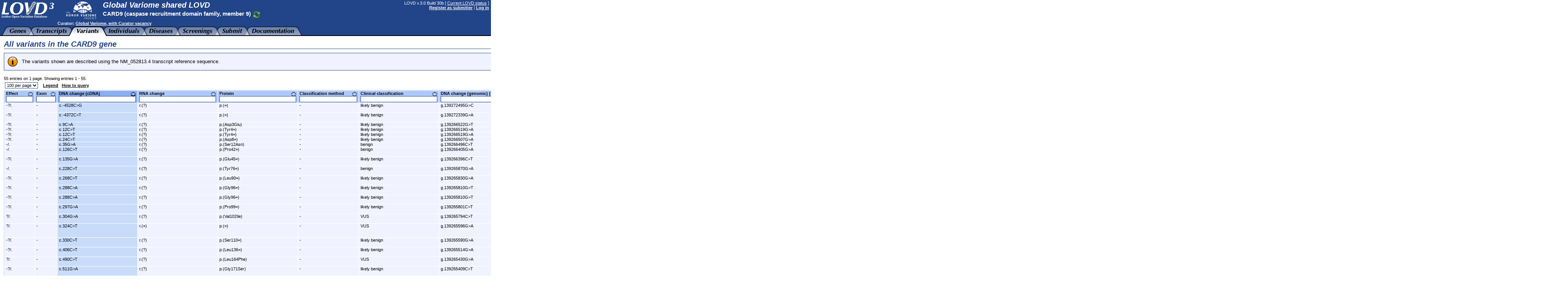

--- FILE ---
content_type: text/html; charset=UTF-8
request_url: https://databases.lovd.nl/shared/variants/CARD9
body_size: 16830
content:
<!DOCTYPE HTML PUBLIC "-//W3C//DTD HTML 4.01 Transitional//EN"
        "http://www.w3.org/TR/html4/loose.dtd">
<HTML lang="en_US">
<HEAD>
  <TITLE>All variants in the CARD9 gene - Global Variome shared LOVD</TITLE>
  <META http-equiv="Content-Type" content="text/html; charset=UTF-8">
  <META name="author" content="LOVD development team, LUMC, Netherlands">
  <META name="generator" content="gPHPEdit / GIMP @ GNU/Linux (Ubuntu)">
  <BASE href="https://databases.lovd.nl/shared/">
  <LINK rel="stylesheet" type="text/css" href="styles.css">
  <LINK rel="stylesheet" type="text/css" href="lib/jeegoocontext/style.css">
  <LINK rel="shortcut icon" href="favicon.ico" type="image/x-icon">

  <SCRIPT type="text/javascript" src="inc-js-openwindow.php"> </SCRIPT>
  <SCRIPT type="text/javascript" src="inc-js-toggle-visibility.js"> </SCRIPT>
  <SCRIPT type="text/javascript" src="lib/jQuery/jquery.min.js"> </SCRIPT>
  <SCRIPT type="text/javascript" src="lib/jQuery/jquery-ui.min.js"> </SCRIPT>
  <SCRIPT type="text/javascript" src="lib/jeegoocontext/jquery.jeegoocontext.min.js"> </SCRIPT>

  <SCRIPT type="text/javascript">
    var geneSwitcher = '';

    function lovd_switchGene()
    {
        // Fetches the gene switcher data from LOVD. Might be a form with a
        // dropdown, or a form with a text field for autocomplete.
        $.get('ajax/get_gene_switcher.php', function (sData, sStatus)
        {
            geneSwitcher = sData;
            if (geneSwitcher === '9') {
                alert('Error when retrieving a list of genes');
                return;
            }
            $('#gene_name').hide();

            $('#gene_switcher').html(geneSwitcher['html']);
            if (geneSwitcher['switchType'] === 'autocomplete') {
                $('#select_gene_autocomplete').autocomplete({
                    source: geneSwitcher['data'],
                    minLength: 3
                }).on('autocompleteselect', function (e, ui) { $(this).val(ui['item']['value']); $(this).parent().parent().submit(); }); // Auto submit on selecting the gene from the list.
                // And set focus to the field, too.
                $('#select_gene_autocomplete').focus();
            }
        },'json'
        ).fail(function (sData, sStatus)
        {
            alert('Error when retrieving a list of genes: ' + sStatus);
        });
    }

    function lovd_changeURL ()
    {
        // Replaces the gene in the current URL with the one selected.
        var sURL = '/shared/variants/{{GENE}}';
        // FIXME; It is very very difficult to keep the hash, it should be selective since otherwise you might be loading the EXACT SAME VL, BUT ON A DIFFERENT PAGE (viewing variants belonging to gene X, on a page that says you're looking at gene Y).
        if (geneSwitcher['switchType'] === 'autocomplete') {
            window.location.href = sURL.replace('{{GENE}}', $('#select_gene_autocomplete').val());
        } else {
            window.location.href = sURL.replace('{{GENE}}', $('#select_gene_dropdown').val());
        }
    }
  </SCRIPT>
  <LINK rel="stylesheet" type="text/css" href="lib/jQuery/css/cupertino/jquery-ui.css">
</HEAD>

<BODY style="margin : 0px;">

<TABLE border="0" cellpadding="0" cellspacing="0" width="100%"><TR><TD>

<!-- Have a DIV for the announcements together with the header, to make sure the announcements move with the sticky header. -->
<DIV id="stickyheader" style="position : fixed; z-index : 10; width : 100%">

<TABLE border="0" cellpadding="0" cellspacing="0" width="100%" class="logo">
  <TR>
    <TD valign="top" width="165" height="55">
      <IMG src="gfx/LOVD3_logo145x50.jpg" alt="LOVD - Leiden Open Variation Database" width="145" height="50" style="margin-right: 20px;">
    </TD>
    <TD valign="top" style="padding-top : 2px; white-space : nowrap; width : 100%">
      <IMG src="gfx/HVP_logo_compacted_83x50.png" alt="Human Variome Project" width="83" height="50" style="float:left; margin-left:5px;margin-right:15px;">
      <H2 style="margin-bottom : 2px;">Global Variome shared LOVD</H2>      <H5 id="gene_name" style="display:inline">CARD9 (caspase recruitment domain family, member 9)
        <A href="#" onclick="lovd_switchGene(); return false;">
          <IMG src="gfx/lovd_genes_switch_inline.png" width="23" height="23" alt="Switch gene" title="Switch gene database" align="top">
        </A>
      </H5>
      <H5 id="gene_switcher"></H5>
    </TD>
    <TD valign="top" align="right" style="padding-right : 5px; padding-top : 2px; white-space: nowrap; padding-left: 20px;">
      LOVD v.3.0 Build 30b [ <A href="status">Current LOVD status</A> ]<BR>
      <A href="users?register"><B>Register as submitter</B></A> | <A href="login"><B>Log in</B></A>
    </TD>
  </TR>
</TABLE>
</DIV>

<TABLE border="0" cellpadding="0" cellspacing="0" width="100%" class="logo" style="margin-top : 55px;">
  <TR>
    <TD width="150">&nbsp;</TD>
    <TD valign="top" colspan="2" style="padding-bottom : 2px;"><B>Curator: <A href="mailto:CuratorVac@JohanDenDunnen.nl">Global Variome, with Curator vacancy</A></B></TD>
  </TR>
  <TR>
    <TD align="left" colspan="2" style="background : url('gfx/tab_fill.png'); background-repeat : repeat-x;">
      <IMG src="gfx/tab_0B.png" alt="" width="25" height="25" align="left">
      <A href="genes/CARD9"><IMG src="gfx/tab_genes_B.png" alt="CARD9 homepage" id="tab_genes" width="44" height="25" align="left"></A>
      <IMG src="gfx/tab_BB.png" alt="" width="25" height="25" align="left">
      <A href="transcripts/CARD9"><IMG src="gfx/tab_transcripts_B.png" alt="View transcripts" id="tab_transcripts" width="81" height="25" align="left"></A>
      <IMG src="gfx/tab_BF.png" alt="" width="25" height="25" align="left">
      <A href="variants/CARD9/unique"><IMG src="gfx/tab_variants_F.png" alt="View variants" id="tab_variants" width="58" height="25" align="left"></A>
      <IMG src="gfx/tab_FB.png" alt="" width="25" height="25" align="left">
      <A href="individuals/CARD9"><IMG src="gfx/tab_individuals_B.png" alt="View individuals" id="tab_individuals" width="81" height="25" align="left"></A>
      <IMG src="gfx/tab_BB.png" alt="" width="25" height="25" align="left">
      <A href="diseases?search_genes_=CARD9"><IMG src="gfx/tab_diseases_B.png" alt="View diseases" id="tab_diseases" width="62" height="25" align="left"></A>
      <IMG src="gfx/tab_BB.png" alt="" width="25" height="25" align="left">
      <A href="screenings/CARD9"><IMG src="gfx/tab_screenings_B.png" alt="View screenings" id="tab_screenings" width="78" height="25" align="left"></A>
      <IMG src="gfx/tab_BB.png" alt="" width="25" height="25" align="left">
      <A href="submit"><IMG src="gfx/tab_submit_B.png" alt="Submit new data" id="tab_submit" width="53" height="25" align="left"></A>
      <IMG src="gfx/tab_BB.png" alt="" width="25" height="25" align="left">
      <A href="docs"><IMG src="gfx/tab_docs_B.png" alt="LOVD documentation" id="tab_docs" width="110" height="25" align="left"></A>
      <IMG src="gfx/tab_B0.png" alt="" width="25" height="25" align="left">
    </TD>
  </TR>
</TABLE>

<IMG src="gfx/trans.png" alt="" width="792" height="0">

<SCRIPT type="text/javascript">
  $("table.logo").eq(1).css("margin-top", $("#stickyheader").outerHeight(true) + "px");
</SCRIPT>

<!-- Start drop down menu definitions -->
<UL id="menu_tab_genes" class="jeegoocontext">
  <LI class="icon"><A href="/shared/genes"><SPAN class="icon" style="background-image: url(gfx/menu_magnifying_glass.png);"></SPAN>View all genes</A></LI>
  <LI class="icon"><A href="/shared/genes/CARD9"><SPAN class="icon" style="background-image: url(gfx/menu_magnifying_glass.png);"></SPAN>View CARD9 gene homepage</A></LI>
  <LI class="icon"><A href="/shared/genes/CARD9/graphs"><SPAN class="icon" style="background-image: url(gfx/menu_graphs.png);"></SPAN>View graphs about the CARD9 gene database</A></LI>
  <LI class="icon"><A href="/shared/genes?create"><SPAN class="icon" style="background-image: url(gfx/plus.png);"></SPAN>Create a new gene entry</A></LI>
</UL>

<UL id="menu_tab_transcripts" class="jeegoocontext">
  <LI class="icon"><A href="/shared/transcripts"><SPAN class="icon" style="background-image: url(gfx/menu_transcripts.png);"></SPAN>View all transcripts</A></LI>
  <LI class="icon"><A href="/shared/transcripts/CARD9"><SPAN class="icon" style="background-image: url(gfx/menu_transcripts.png);"></SPAN>View all transcripts of gene CARD9</A></LI>
  <LI class="icon"><A href="/shared/transcripts?create"><SPAN class="icon" style="background-image: url(gfx/plus.png);"></SPAN>Create a new transcript information entry</A></LI>
</UL>

<UL id="menu_tab_variants" class="jeegoocontext">
  <LI class="icon"><A href="/shared/variants"><SPAN class="icon" style="background-image: url(gfx/menu_magnifying_glass.png);"></SPAN>View all variants</A></LI>
  <LI class="icon"><A href="/shared/variants/in_gene"><SPAN class="icon" style="background-image: url(gfx/menu_magnifying_glass.png);"></SPAN>View all variants affecting transcripts</A></LI>
  <LI class="hr disabled"><HR></LI>
  <LI class="icon"><A href="/shared/variants/CARD9/unique"><SPAN class="icon" style="background-image: url(gfx/menu_magnifying_glass.png);"></SPAN>View unique variants in gene CARD9</A></LI>
  <LI class="icon"><A href="/shared/variants/CARD9"><SPAN class="icon" style="background-image: url(gfx/menu_magnifying_glass.png);"></SPAN>View all variants in gene CARD9</A></LI>
  <LI class="icon"><A href="/shared/view/CARD9"><SPAN class="icon" style="background-image: url(gfx/menu_magnifying_glass.png);"></SPAN>Full data view for gene CARD9</A></LI>
  <LI class="icon"><A href="/shared/submit"><SPAN class="icon" style="background-image: url(gfx/plus.png);"></SPAN>Create a new data submission</A></LI>
  <LI class="hr disabled"><HR></LI>
  <LI class="icon"><A href="/shared/columns/VariantOnGenome?search_active_=1"><SPAN class="icon" style="background-image: url(gfx/menu_columns.png);"></SPAN>View active genomic custom columns</A></LI>
  <LI class="icon"><A href="/shared/columns/VariantOnGenome?search_active_=0"><SPAN class="icon" style="background-image: url(gfx/menu_columns.png);"></SPAN>Enable more genomic custom columns</A></LI>
</UL>

<UL id="menu_tab_individuals" class="jeegoocontext">
  <LI class="icon"><A href="/shared/individuals"><SPAN class="icon" style="background-image: url(gfx/menu_magnifying_glass.png);"></SPAN>View all individuals</A></LI>
  <LI class="icon"><A href="/shared/individuals/CARD9"><SPAN class="icon" style="background-image: url(gfx/menu_magnifying_glass.png);"></SPAN>View all individuals with variants in gene CARD9</A></LI>
  <LI class="icon"><A href="/shared/individuals?create"><SPAN class="icon" style="background-image: url(gfx/plus.png);"></SPAN>Create a new data submission</A></LI>
  <LI class="hr disabled"><HR></LI>
  <LI class="icon"><A href="/shared/columns/Individual?search_active_=1"><SPAN class="icon" style="background-image: url(gfx/menu_columns.png);"></SPAN>View active custom columns</A></LI>
  <LI class="icon"><A href="/shared/columns/Individual?search_active_=0"><SPAN class="icon" style="background-image: url(gfx/menu_columns.png);"></SPAN>Enable more custom columns</A></LI>
</UL>

<UL id="menu_tab_diseases" class="jeegoocontext">
  <LI class="icon"><A href="/shared/diseases"><SPAN class="icon" style="background-image: url(gfx/menu_magnifying_glass.png);"></SPAN>View all diseases</A></LI>
  <LI class="icon"><A href="/shared/diseases?search_genes_=CARD9"><SPAN class="icon" style="background-image: url(gfx/menu_magnifying_glass.png);"></SPAN>View all diseases associated with gene CARD9</A></LI>
  <LI class="icon"><A href="/shared/diseases?create"><SPAN class="icon" style="background-image: url(gfx/plus.png);"></SPAN>Create a new disease information entry</A></LI>
  <LI class="hr disabled"><HR></LI>
  <LI class="icon"><A href="/shared/columns/Phenotype"><SPAN class="icon" style="background-image: url(gfx/menu_columns_add.png);"></SPAN>View available phenotype columns</A></LI>
</UL>

<UL id="menu_tab_screenings" class="jeegoocontext">
  <LI class="icon"><A href="/shared/screenings"><SPAN class="icon" style="background-image: url(gfx/menu_magnifying_glass.png);"></SPAN>View all screenings</A></LI>
  <LI class="icon"><A href="/shared/screenings/CARD9"><SPAN class="icon" style="background-image: url(gfx/menu_magnifying_glass.png);"></SPAN>View all screenings for gene CARD9</A></LI>
  <LI class="icon"><A href="/shared/submit"><SPAN class="icon" style="background-image: url(gfx/plus.png);"></SPAN>Create a new data submission</A></LI>
  <LI class="hr disabled"><HR></LI>
  <LI class="icon"><A href="/shared/columns/Screening?search_active_=1"><SPAN class="icon" style="background-image: url(gfx/menu_columns.png);"></SPAN>View active custom columns</A></LI>
  <LI class="icon"><A href="/shared/columns/Screening?search_active_=0"><SPAN class="icon" style="background-image: url(gfx/menu_columns.png);"></SPAN>Enable more custom columns</A></LI>
</UL>

<UL id="menu_tab_submit" class="jeegoocontext">
  <LI class="icon"><A href="/shared/submit"><SPAN class="icon" style="background-image: url(gfx/plus.png);"></SPAN>Submit new data</A></LI>
</UL>


<SCRIPT type="text/javascript">
  $(function() {
    var aMenuOptions = {
        widthOverflowOffset: 0,
        heightOverflowOffset: 1,
        startLeftOffset: -20,
        event: "mouseover",
        openBelowContext: true,
        autoHide: true,
        delay: 100,
        onSelect: function(e, context){
            if ($(this).hasClass("disabled")) {
                return false;
            } else {
                window.location = $(this).find("a").attr("href");
                return false;
            }
        }
    };
    $('#tab_genes').jeegoocontext('menu_tab_genes', aMenuOptions);
    $('#tab_transcripts').jeegoocontext('menu_tab_transcripts', aMenuOptions);
    $('#tab_variants').jeegoocontext('menu_tab_variants', aMenuOptions);
    $('#tab_individuals').jeegoocontext('menu_tab_individuals', aMenuOptions);
    $('#tab_diseases').jeegoocontext('menu_tab_diseases', aMenuOptions);
    $('#tab_screenings').jeegoocontext('menu_tab_screenings', aMenuOptions);
    $('#tab_submit').jeegoocontext('menu_tab_submit', aMenuOptions);
  });
</SCRIPT>
<!-- End drop down menu definitions -->



<DIV style="padding : 0px 10px;">
<TABLE border="0" cellpadding="0" cellspacing="0" width="100%">
  <TR>
    <TD style="padding-top : 10px;">







      <H2 class="LOVD">All variants in the CARD9 gene</H2>

      <TABLE border="0" cellpadding="2" cellspacing="0" width="100%" class="info">
        <TR>
          <TD valign="top" align="center" width="40"><IMG src="gfx/lovd_information.png" alt="Information" title="Information" width="32" height="32" style="margin : 4px;"></TD>
          <TD valign="middle">The variants shown are described using the NM_052813.4 transcript reference sequence.</TD></TR></TABLE><BR>

      <SCRIPT type="text/javascript" src="inc-js-viewlist.php"> </SCRIPT>
      <SCRIPT type="text/javascript" src="inc-js-tooltip.php"> </SCRIPT>
      <FORM action="variants/CARD9" method="get" id="viewlistForm_CustomVL_VOT_VOG_CARD9" style="margin : 0px;" onsubmit="return false;">
        <INPUT type="hidden" name="viewlistid" value="CustomVL_VOT_VOG_CARD9">
        <INPUT type="hidden" name="object" value="Custom_ViewList">
        <INPUT type="hidden" name="object_id" value="VariantOnTranscript,VariantOnGenome">
        <INPUT type="hidden" name="id" value="CARD9">
        <INPUT type="hidden" name="order" value="VariantOnTranscript/DNA,ASC">
        <INPUT type="hidden" name="MVSCols" value="">
        <INPUT type="hidden" name="search_transcriptid" value="00004354">

      <DIV id="viewlistDiv_CustomVL_VOT_VOG_CARD9">
      <DIV id="viewlistLegend_CustomVL_VOT_VOG_CARD9" title="Legend" style="display : none;">
        <H2 class="LOVD">Legend</H2>

        <I class="S11">Please note that a short description of a certain column can be displayed when you move your mouse cursor over the column's header and hold it still. Below, a more detailed description is shown per column.</I><BR><BR>

        <B>Effect</B>: The variant's effect on the function of the gene/protein, displayed in the format 'R/C'. R is the value reported by the source (publication, submitter) and this classification may vary between records. C is the value concluded by the curator. Note that in some database the curator uses Summary records to give details on the classification of the variant.Values used: '+' indicating the variant affects function, '+?' probably affects function, '-' does not affect function, '-?' probably does not affect function, '?' effect unknown, '.' effect was not classified.<BR><BR>

        <B>Exon</B>: number of exon/intron containing variant; 2 = exon 2, 12i = intron 12, 2i_7i = from intron 2 to intron 7, 8i_9 = intron 8/exon 9 boundary, _1 = 5' to exon 1, 18_ = 3' of exon 18, _1_18_ = encompassing the entire 18-exon gene<BR><BR>

        <B>DNA change (cDNA)</B>: description of variant at DNA level, based on a coding DNA reference sequence (following HGVS recommendations); e.g. c.123C>T, c.123_145del, c.123_126dup. For deletions/duplications extending beyond the reference transcript resp. {0}/{2} is used to replace del/dup. Extent of the deletion/duplication should be specified using the genomic description (g.). "-" indicates the variant described on genomic level does not affect the coding DNA reference sequence.<BR><BR>

        <B>RNA change</B>: description of variant at RNA level (following HGVS recommendations).<BR>
<UL style="margin-top : 0px;">
  <LI>r.123c>u</LI>
  <LI>r.? = unknown</LI>
  <LI>r.(?) = RNA not analysed but probably transcribed copy of DNA variant</LI>
  <LI>r.spl? = RNA not analysed but variant probably affects splicing</LI>
  <LI>r.(spl?) = RNA not analysed but variant may affect splicing</LI>
  <LI>r.0? = change expected to abolish transcription</LI>
</UL>

        <B>Protein</B>: description of variant at protein level (following HGVS recommendations).<BR>
<UL style="margin-top : 0px;">
  <LI>p.(Arg345Pro) = change predicted from DNA (RNA not analysed)</LI>
  <LI>p.Arg345Pro = change derived from RNA analysis</LI>
  <LI>p.? = unknown effect</LI>
  <LI>p.0? = probably no protein produced</LI>
</UL>

        <B>Allele</B>: On which allele is the variant located? Does not necessarily imply inheritance! 'Paternal' (confirmed or inferred), 'Maternal' (confirmed or inferred), 'Parent #1' or #2 for compound heterozygosity without having screened the parents, 'Unknown' for heterozygosity without having screened the parents, 'Both' for homozygozity.<BR><BR>

        <B>Classification method</B>: The method used for the clinical classification of this variant.<BR>
        All options:
        <UL style="margin-top : 0px;">
          <LI>ACMG</LI>
          <LI>ACGS</LI>
          <LI>EAHAD-CFDB</LI>
          <LI>ENIGMA</LI>
          <LI>IARC</LI>
          <LI>InSiGHT</LI>
          <LI>kConFab</LI>
          <LI>other</LI>
      </UL>

        <B>Clinical classification</B>: Clinical classification of variant, preferably based on standardised criteria (e.g. ACMG), directed on the clinical consequences as published/submitted, indicated using an enriched system including inheritance: e.g. pathogenic, pathogenic (dominant), pathogenic (recessive), pathogenic (!), pathogenic (maternal), pathogenic (paternal). Standard inheritance is covered by dominant/recessive, imprinting by maternal/paternal. A '!' warns for exceptional circumstances to be explained in the 'Remarks' field (low penetrance, variants pathogenic in heterozygous state only, hypomorphic/hypermorphic variants, protective variants, etc.). Non-disease consequences (e.g. drug metabolism (pharmacogenetics), risk factor, blood group, tasting bitter) are indicated using additions to the benign classification; benign (dominant), benign (recessive), benign (!), etc. The value 'association' is used for variants associated with a phenotype and 'NA' for variants from in vitro/in silico records. NOTE: classification may differ from the opinion of the curator as given in a variant SUMMARY-record or the 'Functional effect concluded'). NOTE: pathogenic/likely pathogenic should go together with "variant (probably) affects function" In ClassFunctional.<BR>
        All options:
        <UL style="margin-top : 0px;">
          <LI>pathogenic</LI>
          <LI>pathogenic (dominant)</LI>
          <LI>pathogenic (recessive)</LI>
          <LI>pathogenic (!)</LI>
          <LI>pathogenic (maternal)</LI>
          <LI>pathogenic (paternal)</LI>
          <LI>likely pathogenic</LI>
          <LI>likely pathogenic (dominant)</LI>
          <LI>likely pathogenic (recessive)</LI>
          <LI>likely pathogenic (!)</LI>
          <LI>likely pathogenic (maternal)</LI>
          <LI>likely pathogenic (paternal)</LI>
          <LI>VUS</LI>
          <LI>VUS (!)</LI>
          <LI>likely benign</LI>
          <LI>likely benign (dominant)</LI>
          <LI>likely benign (recessive)</LI>
          <LI>likely benign (!)</LI>
          <LI>likely benign (maternal)</LI>
          <LI>likely benign (paternal)</LI>
          <LI>benign</LI>
          <LI>benign (dominant)</LI>
          <LI>benign (recessive)</LI>
          <LI>benign (!)</LI>
          <LI>benign (maternal)</LI>
          <LI>benign (paternal)</LI>
          <LI>conflicting</LI>
          <LI>association</LI>
          <LI>NA</LI>
      </UL>

        <B>DNA change (genomic) (hg19)</B>: HGVS description of variant at DNA level, based on the genomic (chromosomal) DNA reference sequence; e.g. g.12345678C>T, g.12345679del, g.12345678_12345890dup<BR><BR>

        <B>DNA change (hg38)</B>: HGVS description of variant at DNA level, based on the hg38 genomic (chromosomal) eference sequence; e.g. g.12345678C>T, g.12345679del, g.12345678_12345890dup<BR><BR>

        <B>Published as</B>: listed only when different from "DNA change"; variant as reported originally (e.g. 521delT). Variants seen in animal models, tested in vitro, predicted from RNA analysis, etc. are described between brackets like c.(456C>G)<BR><BR>

        <B>ISCN</B>: description of the variant according to ISCN nomenclature<BR><BR>

        <B>DB-ID</B>: database ID of variant, grouping multiple observations of the same variant together, starting with the HGNC gene symbol, followed by an underscore (_) and a six digit number (e.g. DMD_012345). _000000 is used for variants where DNA was not analysed (change predicted from RNA analysis), variants seen in animal models or variants not seen in humans but functionally tested in vitro<BR><BR>

        <B>Variant remarks</B>: remarks regarding variant described, e.g. germline mosaicism in mother, 345 kb deletion, muscle RNA analysed, not in 200 control chromosomes tested, on founder haplotype, etc.<BR><BR>

        <B>Reference</B>: publication describing the variant submitted, incl. links to OMIM, PubMed or other source, e.g. "den Dunnen ASHG2003 P2346"<BR><BR>

        <B>ClinVar ID</B>: ID of variant in ClinVar database<BR><BR>

        <B>dbSNP ID</B>: the dbSNP ID<BR><BR>

        <B>Origin</B>: Origin of variant/record: Germline = in all cells, De novo = in all cells, but not in either parent, Germline/De novo (untested) = in all cells, parents not tested (use only when De novo is likely, e.g. isolated/sporadic cases with dominant disease), Somatic = present in a subset of cells, but not in either parent, Uniparental disomy = from parental disomy (maternal or paternal), CLASSIFICATION record = submitter only sharing variant classification (note another report may share Individual data), SUMMARY record = master summary record from curator (may link to another database), In vitro (cloned) = data resulting from in vitro functional assays, animal model = data from animal model, Artefact = false positive variant call, DUPLICATE record = variant already described on another chromosome (e.g. unbalanced translocation, duplicating transposition, 2nd fusion transcript, etc.)<BR>
        All options:
        <UL style="margin-top : 0px;">
          <LI>Germline</LI>
          <LI>De novo</LI>
          <LI>Germline/De novo (untested)</LI>
          <LI>Somatic</LI>
          <LI>Uniparental disomy</LI>
          <LI>Uniparental disomy, maternal allele</LI>
          <LI>Uniparental disomy, paternal allele</LI>
          <LI>CLASSIFICATION record</LI>
          <LI>SUMMARY record</LI>
          <LI>In vitro (cloned)</LI>
          <LI>In silico</LI>
          <LI>animal model</LI>
          <LI>Artefact</LI>
          <LI>DUPLICATE record</LI>
          <LI>Unknown</LI>
          <LI>Not applicable</LI>
      </UL>

        <B>Segregation</B>: Indicates whether the variant segregates with the phenotype (yes), does not segregate with the phenotype (no) or segregation is unknown (?)<BR>
        All options:
        <UL style="margin-top : 0px;">
          <LI>? = unknown</LI>
          <LI>yes = segregates with phenotype</LI>
          <LI>no = does not segregate with phenotype</LI>
          <LI>- = not applicable</LI>
      </UL>

        <B>Frequency</B>: frequency in which the variant was found; e.g 5/760 chromosomes (in 5 of 760 chromosomes tested), 1/33 patients (in 1 of 33 patients analysed in study), 0.05 controls (in 5% of control cases tested)<BR><BR>

        <B>Re-site</B>: restriction enzyme recognition site created (+) or destroyed (-); e.g. BglII+;BamHI-<BR><BR>

        <B>VIP</B>: variant VIP-status was requested for matchmaking - need collaboration(s) to crack the case - please contact the submitter/curator.
NOTE: to get VIP status ask the curator.<BR><BR>

        <B>Methylation</B>: result of methylation test; GOM (gain of methylation), LOM (loss of methylation), 30% (30% methylated). NOTE: when several tests were done mention the method as well (e.g. MS-PCR 75%)<BR><BR>

      </DIV>


        <DIV id="viewlistHowToQuery" title="How to query this table" style="display : none;">
          <H2 class="LOVD">How to query this table</H2>
          All list views have search fields which can be used to search data.
          You can search for a complete word or you can search for a part of a search term.
          If you enclose two or more words in double quotes, LOVD will search for the combination of those words only exactly in the order you specify.
          Note that search terms are case-insensitive and that wildcards such as * are treated as normal text!
          For all options, like &quot;and&quot;, &quot;or&quot;, and &quot;not&quot; searches, or searching for prefixes or suffixes, see the table below.<BR>
          <BR>

          <TABLE cellspacing="0" width="750">
            <TR>
              <TH style="border-bottom: 1px solid black;">Operator</TH>
              <TH style="border-bottom: 1px solid black;">Column type</TH>
              <TH style="border-bottom: 1px solid black;">Example</TH>
              <TH style="border-bottom: 1px solid black;">Matches</TH></TR>
            <TR>
              <TH>&nbsp;</TH>
              <TD>Text</TD>
              <TD>Arg</TD>
              <TD>all entries containing 'Arg'</TD></TR>
            <TR>
              <TH>space</TH>
              <TD>Text</TD>
              <TD>Arg Ser</TD>
              <TD>all entries containing 'Arg' and 'Ser'</TD></TR>
            <TR>
              <TH>|</TH>
              <TD>Text</TD>
              <TD>Arg|Ser</TD>
              <TD>all entries containing 'Arg' or 'Ser'</TD></TR>
            <TR>
              <TH>!</TH>
              <TD>Text</TD>
              <TD>!fs</TD>
              <TD>all entries not containing 'fs'</TD></TR>
            <TR>
              <TH>^</TH>
              <TD>Text</TD>
              <TD>^p.(Arg</TD>
              <TD>all entries beginning with 'p.(Arg'</TD></TR>
            <TR>
              <TH>$</TH>
              <TD>Text</TD>
              <TD>Ser)$</TD>
              <TD>all entries ending with 'Ser)'</TD></TR>
            <TR>
              <TH>=&quot;&quot;</TH>
              <TD>Text</TD>
              <TD>=&quot;&quot;</TD>
              <TD>all entries with this field empty</TD></TR>
            <TR>
              <TH>=&quot;&quot;</TH>
              <TD>Text</TD>
              <TD>=&quot;p.0&quot;</TD>
              <TD>all entries exactly matching 'p.0'</TD></TR>
            <TR>
              <TH>!=&quot;&quot;</TH>
              <TD>Text</TD>
              <TD>!=&quot;&quot;</TD>
              <TD>all entries with this field not empty</TD></TR>
            <TR>
              <TH>!=&quot;&quot;</TH>
              <TD>Text</TD>
              <TD>!=&quot;p.0&quot;</TD>
              <TD>all entries not exactly matching 'p.0?'</TD></TR>
            <TR>
              <TH>combination</TH>
              <TD>Text</TD>
              <TD>*|Ter !fs</TD>
              <TD>all entries containing '*' or 'Ter' but not containing 'fs'</TD></TR>
            <TR>
              <TH style="border-top: 1px solid black;"></TH>
              <TD style="border-top: 1px solid black;">Date</TD>
              <TD style="border-top: 1px solid black;">2020</TD>
              <TD style="border-top: 1px solid black;">all entries matching the year 2020</TD></TR>
            <TR>
              <TH>|</TH>
              <TD>Date</TD>
              <TD>2020-03|2020-04</TD>
              <TD>all entries matching March or April, 2020</TD></TR>
            <TR>
              <TH>!</TH>
              <TD>Date</TD>
              <TD>!2020-03</TD>
              <TD>all entries not matching March, 2020</TD></TR>
            <TR>
              <TH>&lt;</TH>
              <TD>Date</TD>
              <TD>&lt;2020</TD>
              <TD>all entries before the year 2020</TD></TR>
            <TR>
              <TH>&lt;=</TH>
              <TD>Date</TD>
              <TD>&lt;=2020-06</TD>
              <TD>all entries in or before June, 2020</TD></TR>
            <TR>
              <TH>&gt;</TH>
              <TD>Date</TD>
              <TD>&gt;2020-06</TD>
              <TD>all entries after June, 2020</TD></TR>
            <TR>
              <TH>&gt;=</TH>
              <TD>Date</TD>
              <TD>&gt;=2020-06-15</TD>
              <TD>all entries on or after June 15th, 2020</TD></TR>
            <TR>
              <TH>combination</TH>
              <TD>Date</TD>
              <TD>2019|2020 &lt;2020-03</TD>
              <TD>all entries in 2019 or 2020, and before March, 2020</TD></TR>
            <TR>
              <TH style="border-top: 1px solid black;"></TH>
              <TD style="border-top: 1px solid black;">Numeric</TD>
              <TD style="border-top: 1px solid black;">23</TD>
              <TD style="border-top: 1px solid black;">all entries exactly matching 23</TD></TR>
            <TR>
              <TH>|</TH>
              <TD>Numeric</TD>
              <TD>23|24</TD>
              <TD>all entries exactly matching 23 or 24</TD></TR>
            <TR>
              <TH>!</TH>
              <TD>Numeric</TD>
              <TD>!23</TD>
              <TD>all entries not exactly matching 23</TD></TR>
            <TR>
              <TH>&lt;</TH>
              <TD>Numeric</TD>
              <TD>&lt;23</TD>
              <TD>all entries lower than 23</TD></TR>
            <TR>
              <TH>&lt;=</TH>
              <TD>Numeric</TD>
              <TD>&lt;=23</TD>
              <TD>all entries lower than, or equal to, 23</TD></TR>
            <TR>
              <TH>&gt;</TH>
              <TD>Numeric</TD>
              <TD>&gt;23</TD>
              <TD>all entries higher than 23</TD></TR>
            <TR>
              <TH>&gt;=</TH>
              <TD>Numeric</TD>
              <TD>&gt;=23</TD>
              <TD>all entries higher than, or equal to, 23</TD></TR>
            <TR>
              <TH>combination</TH>
              <TD>Numeric</TD>
              <TD>&gt;=20 &lt;30 !23</TD>
              <TD>all entries with values from 20 to 29, but not equal to 23</TD></TR></TABLE><BR><BR>

          Some more advanced examples:<BR><BR>
          <TABLE cellspacing="0" width="750">
            <TR>
              <TH style="border-bottom: 1px solid black;">Example</TH>
              <TH style="border-bottom: 1px solid black;">Matches</TH></TR>
            <TR>
              <TH>Asian</TH>
              <TD>all entries containing 'Asian', 'asian', including 'Caucasian', 'caucasian', etc.</TD></TR>
            <TR>
              <TH>Asian !Caucasian</TH>
              <TD>all entries containing 'Asian' but not containing 'Caucasian'</TD></TR>
            <TR>
              <TH>Asian|African !Caucasian</TH>
              <TD>all entries containing 'Asian' or 'African', but not containing 'Caucasian'</TD></TR>
            <TR>
              <TH>&quot;South Asian&quot;</TH>
              <TD>all entries containing 'South Asian', but not containing 'South East Asian'</TD></TR></TABLE><BR><BR>

          To sort on a certain column, click on the column header or on the arrows.
          If that column is already selected to sort on, the sort order will be swapped.
          The column currently sorted on has a darker blue background color than the other columns.
          The up and down arrows next to the column name indicate the current sorting direction.
          When sorting on any field other than the default, LOVD will sort secondarily on the default sort column.
        </DIV>

      <SPAN class="S11" id="viewlistPageSplitText_CustomVL_VOT_VOG_CARD9">
        55 entries on 1 page. Showing entries 1 - 55.
      </SPAN>
      <TABLE border="0" cellpadding="0" cellspacing="3" class="pagesplit_nav">
        <TR>
          <TD style="border : 0px; cursor : default; padding-right : 10px;">
            <SELECT onchange="document.forms['viewlistForm_CustomVL_VOT_VOG_CARD9'].page_size.value = this.value; document.forms['viewlistForm_CustomVL_VOT_VOG_CARD9'].page.value = 1; lovd_AJAX_viewListSubmit('CustomVL_VOT_VOG_CARD9');">
              <OPTION value="10">10 per page</OPTION>
              <OPTION value="25">25 per page</OPTION>
              <OPTION value="50">50 per page</OPTION>
              <OPTION value="100" selected>100 per page</OPTION>
            </SELECT></TD>
          <TD><B onclick="lovd_showDialog('viewlistLegend_CustomVL_VOT_VOG_CARD9');" title="Click here to see the full legend of this data table." class="legend">Legend</B>&nbsp;&nbsp;</TD>
          <TD><B onclick="lovd_showDialog('viewlistHowToQuery');" title="Click here to see how to query data tables in LOVD." class="legend">How to query</B>&nbsp;&nbsp;</TD></TR></TABLE>

      <TABLE border="0" cellpadding="0" cellspacing="1" class="data" id="viewlistTable_CustomVL_VOT_VOG_CARD9">
        <THEAD>
        <TR>
          <TH valign="top" class="order" title="The variant&#039;s effect on the function of the gene/protein, displayed in the format &#039;R/C&#039;. R is the value reported by the source (publication, submitter) and C is the value concluded by the curator; values ranging from &#039;+&#039; (variant affects function) to &#039;-&#039; (does not affect function)." data-allow_find_replace="0" data-fieldname="vot_effect">
            <IMG src="gfx/trans.png" alt="" width="70" height="1" id="viewlistTable_CustomVL_VOT_VOG_CARD9_colwidth_vot_effect"><BR>
            <DIV onclick="document.forms['viewlistForm_CustomVL_VOT_VOG_CARD9'].order.value='vot_effect,ASC'; if (document.forms['viewlistForm_CustomVL_VOT_VOG_CARD9'].page) { document.forms['viewlistForm_CustomVL_VOT_VOG_CARD9'].page.value=1; } lovd_AJAX_viewListSubmit('CustomVL_VOT_VOG_CARD9');" style="position : relative;">
              <IMG src="gfx/order_arrow.png" alt="" title="" width="13" height="12" style="position : absolute; top : 2px; right : 0px;">Effect&nbsp;&nbsp;&nbsp;&nbsp;&nbsp;</DIV>
            <INPUT type="text" name="search_vot_effect" value="" title="Effect field should contain..." style="width : 64px; font-weight : normal;" onkeydown="if (event.keyCode == 13) { if (document.forms['viewlistForm_CustomVL_VOT_VOG_CARD9'].page) { document.forms['viewlistForm_CustomVL_VOT_VOG_CARD9'].page.value=1; } setTimeout('lovd_AJAX_viewListSubmit(\'CustomVL_VOT_VOG_CARD9\')', 0); return false;}"></TH>
          <TH valign="top" class="order" title="exon/intron location variant" data-allow_find_replace="1" data-fieldname="VariantOnTranscript/Exon">
            <IMG src="gfx/trans.png" alt="" width="50" height="1" id="viewlistTable_CustomVL_VOT_VOG_CARD9_colwidth_VariantOnTranscript/Exon"><BR>
            <DIV onclick="document.forms['viewlistForm_CustomVL_VOT_VOG_CARD9'].order.value='VariantOnTranscript/Exon,ASC'; if (document.forms['viewlistForm_CustomVL_VOT_VOG_CARD9'].page) { document.forms['viewlistForm_CustomVL_VOT_VOG_CARD9'].page.value=1; } lovd_AJAX_viewListSubmit('CustomVL_VOT_VOG_CARD9');" style="position : relative;">
              <IMG src="gfx/order_arrow.png" alt="" title="" width="13" height="12" style="position : absolute; top : 2px; right : 0px;">Exon&nbsp;&nbsp;&nbsp;&nbsp;&nbsp;</DIV>
            <INPUT type="text" name="search_VariantOnTranscript/Exon" value="" title="Exon field should contain..." style="width : 44px; font-weight : normal;" onkeydown="if (event.keyCode == 13) { if (document.forms['viewlistForm_CustomVL_VOT_VOG_CARD9'].page) { document.forms['viewlistForm_CustomVL_VOT_VOG_CARD9'].page.value=1; } setTimeout('lovd_AJAX_viewListSubmit(\'CustomVL_VOT_VOG_CARD9\')', 0); return false;}"></TH>
          <TH valign="top" class="ordered" title="description of variant at DNA level, based on a coding DNA reference sequence (following HGVS recommendations)" data-allow_find_replace="1" data-fieldname="VariantOnTranscript/DNA">
            <IMG src="gfx/trans.png" alt="" width="200" height="1" id="viewlistTable_CustomVL_VOT_VOG_CARD9_colwidth_VariantOnTranscript/DNA"><BR>
            <DIV onclick="document.forms['viewlistForm_CustomVL_VOT_VOG_CARD9'].order.value='VariantOnTranscript/DNA,DESC'; if (document.forms['viewlistForm_CustomVL_VOT_VOG_CARD9'].page) { document.forms['viewlistForm_CustomVL_VOT_VOG_CARD9'].page.value=1; } lovd_AJAX_viewListSubmit('CustomVL_VOT_VOG_CARD9');" style="position : relative;">
              <IMG src="gfx/order_arrow_asc.png" alt="Ascending" title="Ascending" width="13" height="12" style="position : absolute; top : 2px; right : 0px;">DNA&nbsp;change&nbsp;(cDNA)&nbsp;&nbsp;&nbsp;&nbsp;&nbsp;</DIV>
            <INPUT type="text" name="search_VariantOnTranscript/DNA" value="" title="DNA change (cDNA) field should contain..." style="width : 194px; font-weight : normal;" onkeydown="if (event.keyCode == 13) { if (document.forms['viewlistForm_CustomVL_VOT_VOG_CARD9'].page) { document.forms['viewlistForm_CustomVL_VOT_VOG_CARD9'].page.value=1; } setTimeout('lovd_AJAX_viewListSubmit(\'CustomVL_VOT_VOG_CARD9\')', 0); return false;}"></TH>
          <TH valign="top" class="order" title="description of variant at RNA level (following HGVS recommendations)" data-allow_find_replace="1" data-fieldname="VariantOnTranscript/RNA">
            <IMG src="gfx/trans.png" alt="" width="200" height="1" id="viewlistTable_CustomVL_VOT_VOG_CARD9_colwidth_VariantOnTranscript/RNA"><BR>
            <DIV onclick="document.forms['viewlistForm_CustomVL_VOT_VOG_CARD9'].order.value='VariantOnTranscript/RNA,ASC'; if (document.forms['viewlistForm_CustomVL_VOT_VOG_CARD9'].page) { document.forms['viewlistForm_CustomVL_VOT_VOG_CARD9'].page.value=1; } lovd_AJAX_viewListSubmit('CustomVL_VOT_VOG_CARD9');" style="position : relative;">
              <IMG src="gfx/order_arrow.png" alt="" title="" width="13" height="12" style="position : absolute; top : 2px; right : 0px;">RNA&nbsp;change&nbsp;&nbsp;&nbsp;&nbsp;&nbsp;</DIV>
            <INPUT type="text" name="search_VariantOnTranscript/RNA" value="" title="RNA change field should contain..." style="width : 194px; font-weight : normal;" onkeydown="if (event.keyCode == 13) { if (document.forms['viewlistForm_CustomVL_VOT_VOG_CARD9'].page) { document.forms['viewlistForm_CustomVL_VOT_VOG_CARD9'].page.value=1; } setTimeout('lovd_AJAX_viewListSubmit(\'CustomVL_VOT_VOG_CARD9\')', 0); return false;}"></TH>
          <TH valign="top" class="order" title="description of variant at protein level (following HGVS recommendations)" data-allow_find_replace="1" data-fieldname="VariantOnTranscript/Protein">
            <IMG src="gfx/trans.png" alt="" width="200" height="1" id="viewlistTable_CustomVL_VOT_VOG_CARD9_colwidth_VariantOnTranscript/Protein"><BR>
            <DIV onclick="document.forms['viewlistForm_CustomVL_VOT_VOG_CARD9'].order.value='VariantOnTranscript/Protein,ASC'; if (document.forms['viewlistForm_CustomVL_VOT_VOG_CARD9'].page) { document.forms['viewlistForm_CustomVL_VOT_VOG_CARD9'].page.value=1; } lovd_AJAX_viewListSubmit('CustomVL_VOT_VOG_CARD9');" style="position : relative;">
              <IMG src="gfx/order_arrow.png" alt="" title="" width="13" height="12" style="position : absolute; top : 2px; right : 0px;">Protein&nbsp;&nbsp;&nbsp;&nbsp;&nbsp;</DIV>
            <INPUT type="text" name="search_VariantOnTranscript/Protein" value="" title="Protein field should contain..." style="width : 194px; font-weight : normal;" onkeydown="if (event.keyCode == 13) { if (document.forms['viewlistForm_CustomVL_VOT_VOG_CARD9'].page) { document.forms['viewlistForm_CustomVL_VOT_VOG_CARD9'].page.value=1; } setTimeout('lovd_AJAX_viewListSubmit(\'CustomVL_VOT_VOG_CARD9\')', 0); return false;}"></TH>
          <TH valign="top" class="order" title="The method used for the clinical classification of this variant." data-allow_find_replace="1" data-fieldname="VariantOnGenome/ClinicalClassification/Method">
            <IMG src="gfx/trans.png" alt="" width="150" height="1" id="viewlistTable_CustomVL_VOT_VOG_CARD9_colwidth_VariantOnGenome/ClinicalClassification/Method"><BR>
            <DIV onclick="document.forms['viewlistForm_CustomVL_VOT_VOG_CARD9'].order.value='VariantOnGenome/ClinicalClassification/Method,ASC'; if (document.forms['viewlistForm_CustomVL_VOT_VOG_CARD9'].page) { document.forms['viewlistForm_CustomVL_VOT_VOG_CARD9'].page.value=1; } lovd_AJAX_viewListSubmit('CustomVL_VOT_VOG_CARD9');" style="position : relative;">
              <IMG src="gfx/order_arrow.png" alt="" title="" width="13" height="12" style="position : absolute; top : 2px; right : 0px;">Classification&nbsp;method&nbsp;&nbsp;&nbsp;&nbsp;&nbsp;</DIV>
            <INPUT type="text" name="search_VariantOnGenome/ClinicalClassification/Method" value="" title="Classification method field should contain..." style="width : 144px; font-weight : normal;" onkeydown="if (event.keyCode == 13) { if (document.forms['viewlistForm_CustomVL_VOT_VOG_CARD9'].page) { document.forms['viewlistForm_CustomVL_VOT_VOG_CARD9'].page.value=1; } setTimeout('lovd_AJAX_viewListSubmit(\'CustomVL_VOT_VOG_CARD9\')', 0); return false;}"></TH>
          <TH valign="top" class="order" title="clinical classification of variant" data-allow_find_replace="1" data-fieldname="VariantOnGenome/ClinicalClassification">
            <IMG src="gfx/trans.png" alt="" width="200" height="1" id="viewlistTable_CustomVL_VOT_VOG_CARD9_colwidth_VariantOnGenome/ClinicalClassification"><BR>
            <DIV onclick="document.forms['viewlistForm_CustomVL_VOT_VOG_CARD9'].order.value='VariantOnGenome/ClinicalClassification,ASC'; if (document.forms['viewlistForm_CustomVL_VOT_VOG_CARD9'].page) { document.forms['viewlistForm_CustomVL_VOT_VOG_CARD9'].page.value=1; } lovd_AJAX_viewListSubmit('CustomVL_VOT_VOG_CARD9');" style="position : relative;">
              <IMG src="gfx/order_arrow.png" alt="" title="" width="13" height="12" style="position : absolute; top : 2px; right : 0px;">Clinical&nbsp;classification&nbsp;&nbsp;&nbsp;&nbsp;&nbsp;</DIV>
            <INPUT type="text" name="search_VariantOnGenome/ClinicalClassification" value="" title="Clinical classification field should contain..." style="width : 194px; font-weight : normal;" onkeydown="if (event.keyCode == 13) { if (document.forms['viewlistForm_CustomVL_VOT_VOG_CARD9'].page) { document.forms['viewlistForm_CustomVL_VOT_VOG_CARD9'].page.value=1; } setTimeout('lovd_AJAX_viewListSubmit(\'CustomVL_VOT_VOG_CARD9\')', 0); return false;}"></TH>
          <TH valign="top" class="order" title="HGVS description of variant at DNA level, based on the genomic (chromosomal) DNA reference sequence" data-allow_find_replace="1" data-fieldname="VariantOnGenome/DNA">
            <IMG src="gfx/trans.png" alt="" width="500" height="1" id="viewlistTable_CustomVL_VOT_VOG_CARD9_colwidth_VariantOnGenome/DNA"><BR>
            <DIV onclick="document.forms['viewlistForm_CustomVL_VOT_VOG_CARD9'].order.value='VariantOnGenome/DNA,ASC'; if (document.forms['viewlistForm_CustomVL_VOT_VOG_CARD9'].page) { document.forms['viewlistForm_CustomVL_VOT_VOG_CARD9'].page.value=1; } lovd_AJAX_viewListSubmit('CustomVL_VOT_VOG_CARD9');" style="position : relative;">
              <IMG src="gfx/order_arrow.png" alt="" title="" width="13" height="12" style="position : absolute; top : 2px; right : 0px;">DNA&nbsp;change&nbsp;(genomic)&nbsp;(hg19)&nbsp;&nbsp;&nbsp;&nbsp;&nbsp;</DIV>
            <INPUT type="text" name="search_VariantOnGenome/DNA" value="" title="DNA change (genomic) (hg19) field should contain..." style="width : 494px; font-weight : normal;" onkeydown="if (event.keyCode == 13) { if (document.forms['viewlistForm_CustomVL_VOT_VOG_CARD9'].page) { document.forms['viewlistForm_CustomVL_VOT_VOG_CARD9'].page.value=1; } setTimeout('lovd_AJAX_viewListSubmit(\'CustomVL_VOT_VOG_CARD9\')', 0); return false;}"></TH>
          <TH valign="top" class="order" title="HGVS description of variant at DNA level, based on the hg38 genomic (chromosomal) eference sequence" data-allow_find_replace="1" data-fieldname="VariantOnGenome/DNA/hg38">
            <IMG src="gfx/trans.png" alt="" width="200" height="1" id="viewlistTable_CustomVL_VOT_VOG_CARD9_colwidth_VariantOnGenome/DNA/hg38"><BR>
            <DIV onclick="document.forms['viewlistForm_CustomVL_VOT_VOG_CARD9'].order.value='VariantOnGenome/DNA/hg38,ASC'; if (document.forms['viewlistForm_CustomVL_VOT_VOG_CARD9'].page) { document.forms['viewlistForm_CustomVL_VOT_VOG_CARD9'].page.value=1; } lovd_AJAX_viewListSubmit('CustomVL_VOT_VOG_CARD9');" style="position : relative;">
              <IMG src="gfx/order_arrow.png" alt="" title="" width="13" height="12" style="position : absolute; top : 2px; right : 0px;">DNA&nbsp;change&nbsp;(hg38)&nbsp;&nbsp;&nbsp;&nbsp;&nbsp;</DIV>
            <INPUT type="text" name="search_VariantOnGenome/DNA/hg38" value="" title="DNA change (hg38) field should contain..." style="width : 194px; font-weight : normal;" onkeydown="if (event.keyCode == 13) { if (document.forms['viewlistForm_CustomVL_VOT_VOG_CARD9'].page) { document.forms['viewlistForm_CustomVL_VOT_VOG_CARD9'].page.value=1; } setTimeout('lovd_AJAX_viewListSubmit(\'CustomVL_VOT_VOG_CARD9\')', 0); return false;}"></TH>
          <TH valign="top" class="order" title="listed only when different from &quot;DNA change&quot;; variant as reported originally (e.g. 521delT). Variants seen in animal models, tested in vitro, predicted from RNA analysis, etc. are described between brackets like c.(456C&gt;G)" data-allow_find_replace="1" data-fieldname="VariantOnGenome/Published_as">
            <IMG src="gfx/trans.png" alt="" width="200" height="1" id="viewlistTable_CustomVL_VOT_VOG_CARD9_colwidth_VariantOnGenome/Published_as"><BR>
            <DIV onclick="document.forms['viewlistForm_CustomVL_VOT_VOG_CARD9'].order.value='VariantOnGenome/Published_as,ASC'; if (document.forms['viewlistForm_CustomVL_VOT_VOG_CARD9'].page) { document.forms['viewlistForm_CustomVL_VOT_VOG_CARD9'].page.value=1; } lovd_AJAX_viewListSubmit('CustomVL_VOT_VOG_CARD9');" style="position : relative;">
              <IMG src="gfx/order_arrow.png" alt="" title="" width="13" height="12" style="position : absolute; top : 2px; right : 0px;">Published&nbsp;as&nbsp;&nbsp;&nbsp;&nbsp;&nbsp;</DIV>
            <INPUT type="text" name="search_VariantOnGenome/Published_as" value="" title="Published as field should contain..." style="width : 194px; font-weight : normal;" onkeydown="if (event.keyCode == 13) { if (document.forms['viewlistForm_CustomVL_VOT_VOG_CARD9'].page) { document.forms['viewlistForm_CustomVL_VOT_VOG_CARD9'].page.value=1; } setTimeout('lovd_AJAX_viewListSubmit(\'CustomVL_VOT_VOG_CARD9\')', 0); return false;}"></TH>
          <TH valign="top" class="order" title="ISCN description variant" data-allow_find_replace="1" data-fieldname="VariantOnGenome/ISCN">
            <IMG src="gfx/trans.png" alt="" width="200" height="1" id="viewlistTable_CustomVL_VOT_VOG_CARD9_colwidth_VariantOnGenome/ISCN"><BR>
            <DIV onclick="document.forms['viewlistForm_CustomVL_VOT_VOG_CARD9'].order.value='VariantOnGenome/ISCN,ASC'; if (document.forms['viewlistForm_CustomVL_VOT_VOG_CARD9'].page) { document.forms['viewlistForm_CustomVL_VOT_VOG_CARD9'].page.value=1; } lovd_AJAX_viewListSubmit('CustomVL_VOT_VOG_CARD9');" style="position : relative;">
              <IMG src="gfx/order_arrow.png" alt="" title="" width="13" height="12" style="position : absolute; top : 2px; right : 0px;">ISCN&nbsp;&nbsp;&nbsp;&nbsp;&nbsp;</DIV>
            <INPUT type="text" name="search_VariantOnGenome/ISCN" value="" title="ISCN field should contain..." style="width : 194px; font-weight : normal;" onkeydown="if (event.keyCode == 13) { if (document.forms['viewlistForm_CustomVL_VOT_VOG_CARD9'].page) { document.forms['viewlistForm_CustomVL_VOT_VOG_CARD9'].page.value=1; } setTimeout('lovd_AJAX_viewListSubmit(\'CustomVL_VOT_VOG_CARD9\')', 0); return false;}"></TH>
          <TH valign="top" class="order" title="database ID of variant starting with the HGNC gene symbol, followed by an underscore (_) and a six digit number (e.g. DMD_012345). _000000 is used for variants where DNA was not analysed (change predicted from RNA analysis), variants seen in animal models or variants not seen in humans but functionally tested in vitro" data-allow_find_replace="1" data-fieldname="VariantOnGenome/DBID">
            <IMG src="gfx/trans.png" alt="" width="120" height="1" id="viewlistTable_CustomVL_VOT_VOG_CARD9_colwidth_VariantOnGenome/DBID"><BR>
            <DIV onclick="document.forms['viewlistForm_CustomVL_VOT_VOG_CARD9'].order.value='VariantOnGenome/DBID,ASC'; if (document.forms['viewlistForm_CustomVL_VOT_VOG_CARD9'].page) { document.forms['viewlistForm_CustomVL_VOT_VOG_CARD9'].page.value=1; } lovd_AJAX_viewListSubmit('CustomVL_VOT_VOG_CARD9');" style="position : relative;">
              <IMG src="gfx/order_arrow.png" alt="" title="" width="13" height="12" style="position : absolute; top : 2px; right : 0px;">DB-ID&nbsp;&nbsp;&nbsp;&nbsp;&nbsp;</DIV>
            <INPUT type="text" name="search_VariantOnGenome/DBID" value="" title="DB-ID field should contain..." style="width : 114px; font-weight : normal;" onkeydown="if (event.keyCode == 13) { if (document.forms['viewlistForm_CustomVL_VOT_VOG_CARD9'].page) { document.forms['viewlistForm_CustomVL_VOT_VOG_CARD9'].page.value=1; } setTimeout('lovd_AJAX_viewListSubmit(\'CustomVL_VOT_VOG_CARD9\')', 0); return false;}"></TH>
          <TH valign="top" class="order" title="remarks regarding variant described" data-allow_find_replace="1" data-fieldname="VariantOnGenome/Remarks">
            <IMG src="gfx/trans.png" alt="" width="200" height="1" id="viewlistTable_CustomVL_VOT_VOG_CARD9_colwidth_VariantOnGenome/Remarks"><BR>
            <DIV onclick="document.forms['viewlistForm_CustomVL_VOT_VOG_CARD9'].order.value='VariantOnGenome/Remarks,ASC'; if (document.forms['viewlistForm_CustomVL_VOT_VOG_CARD9'].page) { document.forms['viewlistForm_CustomVL_VOT_VOG_CARD9'].page.value=1; } lovd_AJAX_viewListSubmit('CustomVL_VOT_VOG_CARD9');" style="position : relative;">
              <IMG src="gfx/order_arrow.png" alt="" title="" width="13" height="12" style="position : absolute; top : 2px; right : 0px;">Variant&nbsp;remarks&nbsp;&nbsp;&nbsp;&nbsp;&nbsp;</DIV>
            <INPUT type="text" name="search_VariantOnGenome/Remarks" value="" title="Variant remarks field should contain..." style="width : 194px; font-weight : normal;" onkeydown="if (event.keyCode == 13) { if (document.forms['viewlistForm_CustomVL_VOT_VOG_CARD9'].page) { document.forms['viewlistForm_CustomVL_VOT_VOG_CARD9'].page.value=1; } setTimeout('lovd_AJAX_viewListSubmit(\'CustomVL_VOT_VOG_CARD9\')', 0); return false;}"></TH>
          <TH valign="top" class="order" title="publication describing the variant submitted, incl. links to OMIM (when available)" data-allow_find_replace="1" data-fieldname="VariantOnGenome/Reference">
            <IMG src="gfx/trans.png" alt="" width="200" height="1" id="viewlistTable_CustomVL_VOT_VOG_CARD9_colwidth_VariantOnGenome/Reference"><BR>
            <DIV onclick="document.forms['viewlistForm_CustomVL_VOT_VOG_CARD9'].order.value='VariantOnGenome/Reference,ASC'; if (document.forms['viewlistForm_CustomVL_VOT_VOG_CARD9'].page) { document.forms['viewlistForm_CustomVL_VOT_VOG_CARD9'].page.value=1; } lovd_AJAX_viewListSubmit('CustomVL_VOT_VOG_CARD9');" style="position : relative;">
              <IMG src="gfx/order_arrow.png" alt="" title="" width="13" height="12" style="position : absolute; top : 2px; right : 0px;">Reference&nbsp;&nbsp;&nbsp;&nbsp;&nbsp;</DIV>
            <INPUT type="text" name="search_VariantOnGenome/Reference" value="" title="Reference field should contain..." style="width : 194px; font-weight : normal;" onkeydown="if (event.keyCode == 13) { if (document.forms['viewlistForm_CustomVL_VOT_VOG_CARD9'].page) { document.forms['viewlistForm_CustomVL_VOT_VOG_CARD9'].page.value=1; } setTimeout('lovd_AJAX_viewListSubmit(\'CustomVL_VOT_VOG_CARD9\')', 0); return false;}"></TH>
          <TH valign="top" class="order" title="ID of variant in ClinVar database" data-allow_find_replace="1" data-fieldname="VariantOnGenome/ClinVar">
            <IMG src="gfx/trans.png" alt="" width="50" height="1" id="viewlistTable_CustomVL_VOT_VOG_CARD9_colwidth_VariantOnGenome/ClinVar"><BR>
            <DIV onclick="document.forms['viewlistForm_CustomVL_VOT_VOG_CARD9'].order.value='VariantOnGenome/ClinVar,ASC'; if (document.forms['viewlistForm_CustomVL_VOT_VOG_CARD9'].page) { document.forms['viewlistForm_CustomVL_VOT_VOG_CARD9'].page.value=1; } lovd_AJAX_viewListSubmit('CustomVL_VOT_VOG_CARD9');" style="position : relative;">
              <IMG src="gfx/order_arrow.png" alt="" title="" width="13" height="12" style="position : absolute; top : 2px; right : 0px;">ClinVar&nbsp;ID&nbsp;&nbsp;&nbsp;&nbsp;&nbsp;</DIV>
            <INPUT type="text" name="search_VariantOnGenome/ClinVar" value="" title="ClinVar ID field should contain..." style="width : 44px; font-weight : normal;" onkeydown="if (event.keyCode == 13) { if (document.forms['viewlistForm_CustomVL_VOT_VOG_CARD9'].page) { document.forms['viewlistForm_CustomVL_VOT_VOG_CARD9'].page.value=1; } setTimeout('lovd_AJAX_viewListSubmit(\'CustomVL_VOT_VOG_CARD9\')', 0); return false;}"></TH>
          <TH valign="top" class="order" title="the dbSNP ID" data-allow_find_replace="1" data-fieldname="VariantOnGenome/dbSNP">
            <IMG src="gfx/trans.png" alt="" width="100" height="1" id="viewlistTable_CustomVL_VOT_VOG_CARD9_colwidth_VariantOnGenome/dbSNP"><BR>
            <DIV onclick="document.forms['viewlistForm_CustomVL_VOT_VOG_CARD9'].order.value='VariantOnGenome/dbSNP,ASC'; if (document.forms['viewlistForm_CustomVL_VOT_VOG_CARD9'].page) { document.forms['viewlistForm_CustomVL_VOT_VOG_CARD9'].page.value=1; } lovd_AJAX_viewListSubmit('CustomVL_VOT_VOG_CARD9');" style="position : relative;">
              <IMG src="gfx/order_arrow.png" alt="" title="" width="13" height="12" style="position : absolute; top : 2px; right : 0px;">dbSNP&nbsp;ID&nbsp;&nbsp;&nbsp;&nbsp;&nbsp;</DIV>
            <INPUT type="text" name="search_VariantOnGenome/dbSNP" value="" title="dbSNP ID field should contain..." style="width : 94px; font-weight : normal;" onkeydown="if (event.keyCode == 13) { if (document.forms['viewlistForm_CustomVL_VOT_VOG_CARD9'].page) { document.forms['viewlistForm_CustomVL_VOT_VOG_CARD9'].page.value=1; } setTimeout('lovd_AJAX_viewListSubmit(\'CustomVL_VOT_VOG_CARD9\')', 0); return false;}"></TH>
          <TH valign="top" class="order" title="origin variant/record" data-allow_find_replace="1" data-fieldname="VariantOnGenome/Genetic_origin">
            <IMG src="gfx/trans.png" alt="" width="200" height="1" id="viewlistTable_CustomVL_VOT_VOG_CARD9_colwidth_VariantOnGenome/Genetic_origin"><BR>
            <DIV onclick="document.forms['viewlistForm_CustomVL_VOT_VOG_CARD9'].order.value='VariantOnGenome/Genetic_origin,ASC'; if (document.forms['viewlistForm_CustomVL_VOT_VOG_CARD9'].page) { document.forms['viewlistForm_CustomVL_VOT_VOG_CARD9'].page.value=1; } lovd_AJAX_viewListSubmit('CustomVL_VOT_VOG_CARD9');" style="position : relative;">
              <IMG src="gfx/order_arrow.png" alt="" title="" width="13" height="12" style="position : absolute; top : 2px; right : 0px;">Origin&nbsp;&nbsp;&nbsp;&nbsp;&nbsp;</DIV>
            <INPUT type="text" name="search_VariantOnGenome/Genetic_origin" value="" title="Origin field should contain..." style="width : 194px; font-weight : normal;" onkeydown="if (event.keyCode == 13) { if (document.forms['viewlistForm_CustomVL_VOT_VOG_CARD9'].page) { document.forms['viewlistForm_CustomVL_VOT_VOG_CARD9'].page.value=1; } setTimeout('lovd_AJAX_viewListSubmit(\'CustomVL_VOT_VOG_CARD9\')', 0); return false;}"></TH>
          <TH valign="top" class="order" title="Indicates whether the variant segregates with the phenotype (yes), does not segregate with the phenotype (no) or segregation is unknown (?)" data-allow_find_replace="1" data-fieldname="VariantOnGenome/Segregation">
            <IMG src="gfx/trans.png" alt="" width="40" height="1" id="viewlistTable_CustomVL_VOT_VOG_CARD9_colwidth_VariantOnGenome/Segregation"><BR>
            <DIV onclick="document.forms['viewlistForm_CustomVL_VOT_VOG_CARD9'].order.value='VariantOnGenome/Segregation,ASC'; if (document.forms['viewlistForm_CustomVL_VOT_VOG_CARD9'].page) { document.forms['viewlistForm_CustomVL_VOT_VOG_CARD9'].page.value=1; } lovd_AJAX_viewListSubmit('CustomVL_VOT_VOG_CARD9');" style="position : relative;">
              <IMG src="gfx/order_arrow.png" alt="" title="" width="13" height="12" style="position : absolute; top : 2px; right : 0px;">Segregation&nbsp;&nbsp;&nbsp;&nbsp;&nbsp;</DIV>
            <INPUT type="text" name="search_VariantOnGenome/Segregation" value="" title="Segregation field should contain..." style="width : 34px; font-weight : normal;" onkeydown="if (event.keyCode == 13) { if (document.forms['viewlistForm_CustomVL_VOT_VOG_CARD9'].page) { document.forms['viewlistForm_CustomVL_VOT_VOG_CARD9'].page.value=1; } setTimeout('lovd_AJAX_viewListSubmit(\'CustomVL_VOT_VOG_CARD9\')', 0); return false;}"></TH>
          <TH valign="top" class="order" title="frequency in which the variant was found; e.g 5/760 chromosomes (in 5 of 760 chromosomes tested), 1/33 patients (in 1 of 33 patients analysed in study), 0.05 controls (in 5% of control cases tested)" data-allow_find_replace="1" data-fieldname="VariantOnGenome/Frequency">
            <IMG src="gfx/trans.png" alt="" width="200" height="1" id="viewlistTable_CustomVL_VOT_VOG_CARD9_colwidth_VariantOnGenome/Frequency"><BR>
            <DIV onclick="document.forms['viewlistForm_CustomVL_VOT_VOG_CARD9'].order.value='VariantOnGenome/Frequency,ASC'; if (document.forms['viewlistForm_CustomVL_VOT_VOG_CARD9'].page) { document.forms['viewlistForm_CustomVL_VOT_VOG_CARD9'].page.value=1; } lovd_AJAX_viewListSubmit('CustomVL_VOT_VOG_CARD9');" style="position : relative;">
              <IMG src="gfx/order_arrow.png" alt="" title="" width="13" height="12" style="position : absolute; top : 2px; right : 0px;">Frequency&nbsp;&nbsp;&nbsp;&nbsp;&nbsp;</DIV>
            <INPUT type="text" name="search_VariantOnGenome/Frequency" value="" title="Frequency field should contain..." style="width : 194px; font-weight : normal;" onkeydown="if (event.keyCode == 13) { if (document.forms['viewlistForm_CustomVL_VOT_VOG_CARD9'].page) { document.forms['viewlistForm_CustomVL_VOT_VOG_CARD9'].page.value=1; } setTimeout('lovd_AJAX_viewListSubmit(\'CustomVL_VOT_VOG_CARD9\')', 0); return false;}"></TH>
          <TH valign="top" class="order" title="restriction enzyme recognition site created (+) or destroyed (-)" data-allow_find_replace="1" data-fieldname="VariantOnGenome/Restriction_site">
            <IMG src="gfx/trans.png" alt="" width="125" height="1" id="viewlistTable_CustomVL_VOT_VOG_CARD9_colwidth_VariantOnGenome/Restriction_site"><BR>
            <DIV onclick="document.forms['viewlistForm_CustomVL_VOT_VOG_CARD9'].order.value='VariantOnGenome/Restriction_site,ASC'; if (document.forms['viewlistForm_CustomVL_VOT_VOG_CARD9'].page) { document.forms['viewlistForm_CustomVL_VOT_VOG_CARD9'].page.value=1; } lovd_AJAX_viewListSubmit('CustomVL_VOT_VOG_CARD9');" style="position : relative;">
              <IMG src="gfx/order_arrow.png" alt="" title="" width="13" height="12" style="position : absolute; top : 2px; right : 0px;">Re-site&nbsp;&nbsp;&nbsp;&nbsp;&nbsp;</DIV>
            <INPUT type="text" name="search_VariantOnGenome/Restriction_site" value="" title="Re-site field should contain..." style="width : 119px; font-weight : normal;" onkeydown="if (event.keyCode == 13) { if (document.forms['viewlistForm_CustomVL_VOT_VOG_CARD9'].page) { document.forms['viewlistForm_CustomVL_VOT_VOG_CARD9'].page.value=1; } setTimeout('lovd_AJAX_viewListSubmit(\'CustomVL_VOT_VOG_CARD9\')', 0); return false;}"></TH>
          <TH valign="top" class="order" title="VIPs please contact me/curator to learn more. 
NOTE: to get VIP status ask the curator." data-allow_find_replace="1" data-fieldname="VariantOnGenome/VIP">
            <IMG src="gfx/trans.png" alt="" width="20" height="1" id="viewlistTable_CustomVL_VOT_VOG_CARD9_colwidth_VariantOnGenome/VIP"><BR>
            <DIV onclick="document.forms['viewlistForm_CustomVL_VOT_VOG_CARD9'].order.value='VariantOnGenome/VIP,ASC'; if (document.forms['viewlistForm_CustomVL_VOT_VOG_CARD9'].page) { document.forms['viewlistForm_CustomVL_VOT_VOG_CARD9'].page.value=1; } lovd_AJAX_viewListSubmit('CustomVL_VOT_VOG_CARD9');" style="position : relative;">
              <IMG src="gfx/order_arrow.png" alt="" title="" width="13" height="12" style="position : absolute; top : 2px; right : 0px;">VIP&nbsp;&nbsp;&nbsp;&nbsp;&nbsp;</DIV>
            <INPUT type="text" name="search_VariantOnGenome/VIP" value="" title="VIP field should contain..." style="width : 14px; font-weight : normal;" onkeydown="if (event.keyCode == 13) { if (document.forms['viewlistForm_CustomVL_VOT_VOG_CARD9'].page) { document.forms['viewlistForm_CustomVL_VOT_VOG_CARD9'].page.value=1; } setTimeout('lovd_AJAX_viewListSubmit(\'CustomVL_VOT_VOG_CARD9\')', 0); return false;}"></TH>
          <TH valign="top" class="order" title="result of methylation test" data-allow_find_replace="1" data-fieldname="VariantOnGenome/Methylation">
            <IMG src="gfx/trans.png" alt="" width="200" height="1" id="viewlistTable_CustomVL_VOT_VOG_CARD9_colwidth_VariantOnGenome/Methylation"><BR>
            <DIV onclick="document.forms['viewlistForm_CustomVL_VOT_VOG_CARD9'].order.value='VariantOnGenome/Methylation,ASC'; if (document.forms['viewlistForm_CustomVL_VOT_VOG_CARD9'].page) { document.forms['viewlistForm_CustomVL_VOT_VOG_CARD9'].page.value=1; } lovd_AJAX_viewListSubmit('CustomVL_VOT_VOG_CARD9');" style="position : relative;">
              <IMG src="gfx/order_arrow.png" alt="" title="" width="13" height="12" style="position : absolute; top : 2px; right : 0px;">Methylation&nbsp;&nbsp;&nbsp;&nbsp;&nbsp;</DIV>
            <INPUT type="text" name="search_VariantOnGenome/Methylation" value="" title="Methylation field should contain..." style="width : 194px; font-weight : normal;" onkeydown="if (event.keyCode == 13) { if (document.forms['viewlistForm_CustomVL_VOT_VOG_CARD9'].page) { document.forms['viewlistForm_CustomVL_VOT_VOG_CARD9'].page.value=1; } setTimeout('lovd_AJAX_viewListSubmit(\'CustomVL_VOT_VOG_CARD9\')', 0); return false;}"></TH>
          <TH valign="top" class="order" data-allow_find_replace="0" data-fieldname="owned_by_">
            <IMG src="gfx/trans.png" alt="" width="160" height="1" id="viewlistTable_CustomVL_VOT_VOG_CARD9_colwidth_owned_by_"><BR>
            <DIV onclick="document.forms['viewlistForm_CustomVL_VOT_VOG_CARD9'].order.value='owned_by_,ASC'; if (document.forms['viewlistForm_CustomVL_VOT_VOG_CARD9'].page) { document.forms['viewlistForm_CustomVL_VOT_VOG_CARD9'].page.value=1; } lovd_AJAX_viewListSubmit('CustomVL_VOT_VOG_CARD9');" style="position : relative;">
              <IMG src="gfx/order_arrow.png" alt="" title="" width="13" height="12" style="position : absolute; top : 2px; right : 0px;">Owner&nbsp;&nbsp;&nbsp;&nbsp;&nbsp;</DIV>
            <INPUT type="text" name="search_owned_by_" value="" title="Owner field should contain..." style="width : 154px; font-weight : normal;" onkeydown="if (event.keyCode == 13) { if (document.forms['viewlistForm_CustomVL_VOT_VOG_CARD9'].page) { document.forms['viewlistForm_CustomVL_VOT_VOG_CARD9'].page.value=1; } setTimeout('lovd_AJAX_viewListSubmit(\'CustomVL_VOT_VOG_CARD9\')', 0); return false;}"></TH></TR></THEAD>
        <TR class="data" id="997654:4354" valign="top" style="cursor : pointer;" data-href="/shared/variants/0000997654#00004354" onclick="javascript:window.location.href=this.getAttribute('data-href');">
          <TD>-?/.</TD>
          <TD>-</TD>
          <TD class="ordered"><A href="variants/0000997654#00004354" class="hide">c.-4528C&gt;G</A></TD>
          <TD>r.(?)</TD>
          <TD>p.(=)</TD>
          <TD>-</TD>
          <TD>likely benign</TD>
          <TD><A href="variants/0000997654#00004354" class="hide">g.139272495G&gt;C</A></TD>
          <TD>-</TD>
          <TD>SNAPC4(NM_003086.2):c.3784C&gt;G (p.(Pro1262Ala))</TD>
          <TD>-</TD>
          <TD>CARD9_000047</TD>
          <TD>VKGL data sharing initiative Nederland</TD>
          <TD>-</TD>
          <TD>-</TD>
          <TD>-</TD>
          <TD>CLASSIFICATION record</TD>
          <TD>-</TD>
          <TD>-</TD>
          <TD>-</TD>
          <TD  align="right">-</TD>
          <TD>-</TD>
          <TD><SPAN class="custom_link" onmouseover="lovd_showToolTip('<TABLE border=0 cellpadding=0 cellspacing=0 width=350 class=S11><TR><TH valign=top>User&nbsp;ID</TH><TD>01804</TD></TR><TR><TH valign=top>Name</TH><TD>VKGL-NL_Leiden</TD></TR><TR><TH valign=top>Email&nbsp;address</TH><TD>&#067;&#046;&#082;&#117;&#105;&#118;&#101;&#110;&#107;&#097;&#109;&#112;&#064;&#108;&#117;&#109;&#099;&#046;&#110;&#108;</TD></TR><TR><TH valign=top>Institute</TH><TD>Leiden University Medical Center</TD></TR><TR><TH valign=top>Department</TH><TD>Clinical Genetics</TD></TR><TR><TH valign=top>Country</TH><TD>NL</TD></TR></TABLE>', this, [-200, 0]);">VKGL-NL_Leiden</SPAN></TD></TR>
        <TR class="data" id="537160:4354" valign="top" style="cursor : pointer;" data-href="/shared/variants/0000537160#00004354" onclick="javascript:window.location.href=this.getAttribute('data-href');">
          <TD>-?/.</TD>
          <TD>-</TD>
          <TD class="ordered"><A href="variants/0000537160#00004354" class="hide">c.-4372C&gt;T</A></TD>
          <TD>r.(?)</TD>
          <TD>p.(=)</TD>
          <TD>-</TD>
          <TD>likely benign</TD>
          <TD><A href="variants/0000537160#00004354" class="hide">g.139272339G&gt;A</A></TD>
          <TD>g.136377887G&gt;A</TD>
          <TD>SNAPC4(NM_003086.3):c.3940C&gt;T (p.L1314=)</TD>
          <TD>-</TD>
          <TD>CARD9_000024</TD>
          <TD>VKGL data sharing initiative Nederland</TD>
          <TD>-</TD>
          <TD>-</TD>
          <TD>-</TD>
          <TD>CLASSIFICATION record</TD>
          <TD>-</TD>
          <TD>-</TD>
          <TD>-</TD>
          <TD  align="right">-</TD>
          <TD>-</TD>
          <TD><SPAN class="custom_link" onmouseover="lovd_showToolTip('<TABLE border=0 cellpadding=0 cellspacing=0 width=350 class=S11><TR><TH valign=top>User&nbsp;ID</TH><TD>01943</TD></TR><TR><TH valign=top>Name</TH><TD>VKGL-NL_Rotterdam</TD></TR><TR><TH valign=top>Email&nbsp;address</TH><TD>&#114;&#046;&#118;&#097;&#110;&#109;&#105;&#110;&#107;&#101;&#108;&#101;&#110;&#064;&#101;&#114;&#097;&#115;&#109;&#117;&#115;&#109;&#099;&#046;&#110;&#108;</TD></TR><TR><TH valign=top>Institute</TH><TD>Erasmus MC</TD></TR><TR><TH valign=top>Department</TH><TD>Clinical Genetics</TD></TR><TR><TH valign=top>Country</TH><TD>NL</TD></TR></TABLE>', this, [-200, 0]);">VKGL-NL_Rotterdam</SPAN></TD></TR>
        <TR class="data" id="272625:4354" valign="top" style="cursor : pointer;" data-href="/shared/variants/0000272625#00004354" onclick="javascript:window.location.href=this.getAttribute('data-href');">
          <TD>-?/.</TD>
          <TD>-</TD>
          <TD class="ordered"><A href="variants/0000272625#00004354" class="hide">c.9C&gt;A</A></TD>
          <TD>r.(?)</TD>
          <TD>p.(Asp3Glu)</TD>
          <TD>-</TD>
          <TD>likely benign</TD>
          <TD><A href="variants/0000272625#00004354" class="hide">g.139266522G&gt;T</A></TD>
          <TD>g.136372070G&gt;T</TD>
          <TD>CARD9(NM_052813.4):c.9C&gt;A (p.D3E)</TD>
          <TD>-</TD>
          <TD>CARD9_000016</TD>
          <TD>VKGL data sharing initiative Nederland</TD>
          <TD>-</TD>
          <TD>-</TD>
          <TD>-</TD>
          <TD>CLASSIFICATION record</TD>
          <TD>-</TD>
          <TD>-</TD>
          <TD>-</TD>
          <TD  align="right">-</TD>
          <TD>-</TD>
          <TD><SPAN class="custom_link" onmouseover="lovd_showToolTip('<TABLE border=0 cellpadding=0 cellspacing=0 width=350 class=S11><TR><TH valign=top>User&nbsp;ID</TH><TD>01943</TD></TR><TR><TH valign=top>Name</TH><TD>VKGL-NL_Rotterdam</TD></TR><TR><TH valign=top>Email&nbsp;address</TH><TD>&#114;&#046;&#118;&#097;&#110;&#109;&#105;&#110;&#107;&#101;&#108;&#101;&#110;&#064;&#101;&#114;&#097;&#115;&#109;&#117;&#115;&#109;&#099;&#046;&#110;&#108;</TD></TR><TR><TH valign=top>Institute</TH><TD>Erasmus MC</TD></TR><TR><TH valign=top>Department</TH><TD>Clinical Genetics</TD></TR><TR><TH valign=top>Country</TH><TD>NL</TD></TR></TABLE>', this, [-200, 0]);">VKGL-NL_Rotterdam</SPAN></TD></TR>
        <TR class="data" id="272618:4354" valign="top" style="cursor : pointer;" data-href="/shared/variants/0000272618#00004354" onclick="javascript:window.location.href=this.getAttribute('data-href');">
          <TD>-?/.</TD>
          <TD>-</TD>
          <TD class="ordered"><A href="variants/0000272618#00004354" class="hide">c.12C&gt;T</A></TD>
          <TD>r.(?)</TD>
          <TD>p.(Tyr4=)</TD>
          <TD>-</TD>
          <TD>likely benign</TD>
          <TD><A href="variants/0000272618#00004354" class="hide">g.139266519G&gt;A</A></TD>
          <TD>g.136372067G&gt;A</TD>
          <TD>CARD9(NM_052813.4):c.12C&gt;T (p.Y4=)</TD>
          <TD>-</TD>
          <TD>CARD9_000015</TD>
          <TD>VKGL data sharing initiative Nederland</TD>
          <TD>-</TD>
          <TD>-</TD>
          <TD>-</TD>
          <TD>CLASSIFICATION record</TD>
          <TD>-</TD>
          <TD>-</TD>
          <TD>-</TD>
          <TD  align="right">-</TD>
          <TD>-</TD>
          <TD><SPAN class="custom_link" onmouseover="lovd_showToolTip('<TABLE border=0 cellpadding=0 cellspacing=0 width=350 class=S11><TR><TH valign=top>User&nbsp;ID</TH><TD>01943</TD></TR><TR><TH valign=top>Name</TH><TD>VKGL-NL_Rotterdam</TD></TR><TR><TH valign=top>Email&nbsp;address</TH><TD>&#114;&#046;&#118;&#097;&#110;&#109;&#105;&#110;&#107;&#101;&#108;&#101;&#110;&#064;&#101;&#114;&#097;&#115;&#109;&#117;&#115;&#109;&#099;&#046;&#110;&#108;</TD></TR><TR><TH valign=top>Institute</TH><TD>Erasmus MC</TD></TR><TR><TH valign=top>Department</TH><TD>Clinical Genetics</TD></TR><TR><TH valign=top>Country</TH><TD>NL</TD></TR></TABLE>', this, [-200, 0]);">VKGL-NL_Rotterdam</SPAN></TD></TR>
        <TR class="data" id="537159:4354" valign="top" style="cursor : pointer;" data-href="/shared/variants/0000537159#00004354" onclick="javascript:window.location.href=this.getAttribute('data-href');">
          <TD>-?/.</TD>
          <TD>-</TD>
          <TD class="ordered"><A href="variants/0000537159#00004354" class="hide">c.12C&gt;T</A></TD>
          <TD>r.(?)</TD>
          <TD>p.(Tyr4=)</TD>
          <TD>-</TD>
          <TD>likely benign</TD>
          <TD><A href="variants/0000537159#00004354" class="hide">g.139266519G&gt;A</A></TD>
          <TD>g.136372067G&gt;A</TD>
          <TD>CARD9(NM_052813.4):c.12C&gt;T (p.Y4=)</TD>
          <TD>-</TD>
          <TD>CARD9_000015</TD>
          <TD>VKGL data sharing initiative Nederland</TD>
          <TD>-</TD>
          <TD>-</TD>
          <TD>-</TD>
          <TD>CLASSIFICATION record</TD>
          <TD>-</TD>
          <TD>-</TD>
          <TD>-</TD>
          <TD  align="right">-</TD>
          <TD>-</TD>
          <TD><SPAN class="custom_link" onmouseover="lovd_showToolTip('<TABLE border=0 cellpadding=0 cellspacing=0 width=350 class=S11><TR><TH valign=top>User&nbsp;ID</TH><TD>02326</TD></TR><TR><TH valign=top>Name</TH><TD>VKGL-NL_Utrecht</TD></TR><TR><TH valign=top>Email&nbsp;address</TH><TD>&#075;&#046;&#076;&#046;&#073;&#046;&#118;&#097;&#110;&#071;&#097;&#115;&#115;&#101;&#110;&#045;&#050;&#064;&#117;&#109;&#099;&#117;&#116;&#114;&#101;&#099;&#104;&#116;&#046;&#110;&#108;</TD></TR><TR><TH valign=top>Institute</TH><TD>UMC Utrecht</TD></TR><TR><TH valign=top>Department</TH><TD>Clinical Genetics</TD></TR><TR><TH valign=top>Country</TH><TD>NL</TD></TR></TABLE>', this, [-200, 0]);">VKGL-NL_Utrecht</SPAN></TD></TR>
        <TR class="data" id="861565:4354" valign="top" style="cursor : pointer;" data-href="/shared/variants/0000861565#00004354" onclick="javascript:window.location.href=this.getAttribute('data-href');">
          <TD>-?/.</TD>
          <TD>-</TD>
          <TD class="ordered"><A href="variants/0000861565#00004354" class="hide">c.24C&gt;T</A></TD>
          <TD>r.(?)</TD>
          <TD>p.(Asp8=)</TD>
          <TD>-</TD>
          <TD>likely benign</TD>
          <TD><A href="variants/0000861565#00004354" class="hide">g.139266507G&gt;A</A></TD>
          <TD>-</TD>
          <TD>CARD9(NM_052813.4):c.24C&gt;T (p.D8=)</TD>
          <TD>-</TD>
          <TD>CARD9_000038</TD>
          <TD>VKGL data sharing initiative Nederland</TD>
          <TD>-</TD>
          <TD>-</TD>
          <TD>-</TD>
          <TD>CLASSIFICATION record</TD>
          <TD>-</TD>
          <TD>-</TD>
          <TD>-</TD>
          <TD  align="right">-</TD>
          <TD>-</TD>
          <TD><SPAN class="custom_link" onmouseover="lovd_showToolTip('<TABLE border=0 cellpadding=0 cellspacing=0 width=350 class=S11><TR><TH valign=top>User&nbsp;ID</TH><TD>02326</TD></TR><TR><TH valign=top>Name</TH><TD>VKGL-NL_Utrecht</TD></TR><TR><TH valign=top>Email&nbsp;address</TH><TD>&#075;&#046;&#076;&#046;&#073;&#046;&#118;&#097;&#110;&#071;&#097;&#115;&#115;&#101;&#110;&#045;&#050;&#064;&#117;&#109;&#099;&#117;&#116;&#114;&#101;&#099;&#104;&#116;&#046;&#110;&#108;</TD></TR><TR><TH valign=top>Institute</TH><TD>UMC Utrecht</TD></TR><TR><TH valign=top>Department</TH><TD>Clinical Genetics</TD></TR><TR><TH valign=top>Country</TH><TD>NL</TD></TR></TABLE>', this, [-200, 0]);">VKGL-NL_Utrecht</SPAN></TD></TR>
        <TR class="data" id="269751:4354" valign="top" style="cursor : pointer;" data-href="/shared/variants/0000269751#00004354" onclick="javascript:window.location.href=this.getAttribute('data-href');">
          <TD>-/.</TD>
          <TD>-</TD>
          <TD class="ordered"><A href="variants/0000269751#00004354" class="hide">c.35G&gt;A</A></TD>
          <TD>r.(?)</TD>
          <TD>p.(Ser12Asn)</TD>
          <TD>-</TD>
          <TD>benign</TD>
          <TD><A href="variants/0000269751#00004354" class="hide">g.139266496C&gt;T</A></TD>
          <TD>g.136372044C&gt;T</TD>
          <TD>CARD9(NM_052814.4):c.35G&gt;A (p.S12N)</TD>
          <TD>-</TD>
          <TD>CARD9_000014</TD>
          <TD>VKGL data sharing initiative Nederland</TD>
          <TD>-</TD>
          <TD>-</TD>
          <TD>-</TD>
          <TD>CLASSIFICATION record</TD>
          <TD>-</TD>
          <TD>-</TD>
          <TD>-</TD>
          <TD  align="right">-</TD>
          <TD>-</TD>
          <TD><SPAN class="custom_link" onmouseover="lovd_showToolTip('<TABLE border=0 cellpadding=0 cellspacing=0 width=350 class=S11><TR><TH valign=top>User&nbsp;ID</TH><TD>02326</TD></TR><TR><TH valign=top>Name</TH><TD>VKGL-NL_Utrecht</TD></TR><TR><TH valign=top>Email&nbsp;address</TH><TD>&#075;&#046;&#076;&#046;&#073;&#046;&#118;&#097;&#110;&#071;&#097;&#115;&#115;&#101;&#110;&#045;&#050;&#064;&#117;&#109;&#099;&#117;&#116;&#114;&#101;&#099;&#104;&#116;&#046;&#110;&#108;</TD></TR><TR><TH valign=top>Institute</TH><TD>UMC Utrecht</TD></TR><TR><TH valign=top>Department</TH><TD>Clinical Genetics</TD></TR><TR><TH valign=top>Country</TH><TD>NL</TD></TR></TABLE>', this, [-200, 0]);">VKGL-NL_Utrecht</SPAN></TD></TR>
        <TR class="data" id="269747:4354" valign="top" style="cursor : pointer;" data-href="/shared/variants/0000269747#00004354" onclick="javascript:window.location.href=this.getAttribute('data-href');">
          <TD>-/.</TD>
          <TD>-</TD>
          <TD class="ordered"><A href="variants/0000269747#00004354" class="hide">c.126C&gt;T</A></TD>
          <TD>r.(?)</TD>
          <TD>p.(Pro42=)</TD>
          <TD>-</TD>
          <TD>benign</TD>
          <TD><A href="variants/0000269747#00004354" class="hide">g.139266405G&gt;A</A></TD>
          <TD>g.136371953G&gt;A</TD>
          <TD>CARD9(NM_052813.4):c.126C&gt;T (p.P42=)</TD>
          <TD>-</TD>
          <TD>CARD9_000013</TD>
          <TD>VKGL data sharing initiative Nederland</TD>
          <TD>-</TD>
          <TD>-</TD>
          <TD>-</TD>
          <TD>CLASSIFICATION record</TD>
          <TD>-</TD>
          <TD>-</TD>
          <TD>-</TD>
          <TD  align="right">-</TD>
          <TD>-</TD>
          <TD><SPAN class="custom_link" onmouseover="lovd_showToolTip('<TABLE border=0 cellpadding=0 cellspacing=0 width=350 class=S11><TR><TH valign=top>User&nbsp;ID</TH><TD>02326</TD></TR><TR><TH valign=top>Name</TH><TD>VKGL-NL_Utrecht</TD></TR><TR><TH valign=top>Email&nbsp;address</TH><TD>&#075;&#046;&#076;&#046;&#073;&#046;&#118;&#097;&#110;&#071;&#097;&#115;&#115;&#101;&#110;&#045;&#050;&#064;&#117;&#109;&#099;&#117;&#116;&#114;&#101;&#099;&#104;&#116;&#046;&#110;&#108;</TD></TR><TR><TH valign=top>Institute</TH><TD>UMC Utrecht</TD></TR><TR><TH valign=top>Department</TH><TD>Clinical Genetics</TD></TR><TR><TH valign=top>Country</TH><TD>NL</TD></TR></TABLE>', this, [-200, 0]);">VKGL-NL_Utrecht</SPAN></TD></TR>
        <TR class="data" id="269748:4354" valign="top" style="cursor : pointer;" data-href="/shared/variants/0000269748#00004354" onclick="javascript:window.location.href=this.getAttribute('data-href');">
          <TD>-?/.</TD>
          <TD>-</TD>
          <TD class="ordered"><A href="variants/0000269748#00004354" class="hide">c.135G&gt;A</A></TD>
          <TD>r.(?)</TD>
          <TD>p.(Glu45=)</TD>
          <TD>-</TD>
          <TD>likely benign</TD>
          <TD><A href="variants/0000269748#00004354" class="hide">g.139266396C&gt;T</A></TD>
          <TD>g.136371944C&gt;T</TD>
          <TD>CARD9(NM_052813.4):c.135G&gt;A (p.E45=)</TD>
          <TD>-</TD>
          <TD>CARD9_000012</TD>
          <TD>VKGL data sharing initiative Nederland</TD>
          <TD>-</TD>
          <TD>-</TD>
          <TD>-</TD>
          <TD>CLASSIFICATION record</TD>
          <TD>-</TD>
          <TD>-</TD>
          <TD>-</TD>
          <TD  align="right">-</TD>
          <TD>-</TD>
          <TD><SPAN class="custom_link" onmouseover="lovd_showToolTip('<TABLE border=0 cellpadding=0 cellspacing=0 width=350 class=S11><TR><TH valign=top>User&nbsp;ID</TH><TD>02326</TD></TR><TR><TH valign=top>Name</TH><TD>VKGL-NL_Utrecht</TD></TR><TR><TH valign=top>Email&nbsp;address</TH><TD>&#075;&#046;&#076;&#046;&#073;&#046;&#118;&#097;&#110;&#071;&#097;&#115;&#115;&#101;&#110;&#045;&#050;&#064;&#117;&#109;&#099;&#117;&#116;&#114;&#101;&#099;&#104;&#116;&#046;&#110;&#108;</TD></TR><TR><TH valign=top>Institute</TH><TD>UMC Utrecht</TD></TR><TR><TH valign=top>Department</TH><TD>Clinical Genetics</TD></TR><TR><TH valign=top>Country</TH><TD>NL</TD></TR></TABLE>', this, [-200, 0]);">VKGL-NL_Utrecht</SPAN></TD></TR>
        <TR class="data" id="269749:4354" valign="top" style="cursor : pointer;" data-href="/shared/variants/0000269749#00004354" onclick="javascript:window.location.href=this.getAttribute('data-href');">
          <TD>-/.</TD>
          <TD>-</TD>
          <TD class="ordered"><A href="variants/0000269749#00004354" class="hide">c.228C&gt;T</A></TD>
          <TD>r.(?)</TD>
          <TD>p.(Tyr76=)</TD>
          <TD>-</TD>
          <TD>benign</TD>
          <TD><A href="variants/0000269749#00004354" class="hide">g.139265870G&gt;A</A></TD>
          <TD>g.136371418G&gt;A</TD>
          <TD>CARD9(NM_052813.4):c.228C&gt;T (p.Y76=)</TD>
          <TD>-</TD>
          <TD>CARD9_000011</TD>
          <TD>VKGL data sharing initiative Nederland</TD>
          <TD>-</TD>
          <TD>-</TD>
          <TD>-</TD>
          <TD>CLASSIFICATION record</TD>
          <TD>-</TD>
          <TD>-</TD>
          <TD>-</TD>
          <TD  align="right">-</TD>
          <TD>-</TD>
          <TD><SPAN class="custom_link" onmouseover="lovd_showToolTip('<TABLE border=0 cellpadding=0 cellspacing=0 width=350 class=S11><TR><TH valign=top>User&nbsp;ID</TH><TD>02326</TD></TR><TR><TH valign=top>Name</TH><TD>VKGL-NL_Utrecht</TD></TR><TR><TH valign=top>Email&nbsp;address</TH><TD>&#075;&#046;&#076;&#046;&#073;&#046;&#118;&#097;&#110;&#071;&#097;&#115;&#115;&#101;&#110;&#045;&#050;&#064;&#117;&#109;&#099;&#117;&#116;&#114;&#101;&#099;&#104;&#116;&#046;&#110;&#108;</TD></TR><TR><TH valign=top>Institute</TH><TD>UMC Utrecht</TD></TR><TR><TH valign=top>Department</TH><TD>Clinical Genetics</TD></TR><TR><TH valign=top>Country</TH><TD>NL</TD></TR></TABLE>', this, [-200, 0]);">VKGL-NL_Utrecht</SPAN></TD></TR>
        <TR class="data" id="861564:4354" valign="top" style="cursor : pointer;" data-href="/shared/variants/0000861564#00004354" onclick="javascript:window.location.href=this.getAttribute('data-href');">
          <TD>-?/.</TD>
          <TD>-</TD>
          <TD class="ordered"><A href="variants/0000861564#00004354" class="hide">c.268C&gt;T</A></TD>
          <TD>r.(?)</TD>
          <TD>p.(Leu90=)</TD>
          <TD>-</TD>
          <TD>likely benign</TD>
          <TD><A href="variants/0000861564#00004354" class="hide">g.139265830G&gt;A</A></TD>
          <TD>-</TD>
          <TD>CARD9(NM_052813.4):c.268C&gt;T (p.L90=)</TD>
          <TD>-</TD>
          <TD>CARD9_000037</TD>
          <TD>VKGL data sharing initiative Nederland</TD>
          <TD>-</TD>
          <TD>-</TD>
          <TD>-</TD>
          <TD>CLASSIFICATION record</TD>
          <TD>-</TD>
          <TD>-</TD>
          <TD>-</TD>
          <TD  align="right">-</TD>
          <TD>-</TD>
          <TD><SPAN class="custom_link" onmouseover="lovd_showToolTip('<TABLE border=0 cellpadding=0 cellspacing=0 width=350 class=S11><TR><TH valign=top>User&nbsp;ID</TH><TD>01943</TD></TR><TR><TH valign=top>Name</TH><TD>VKGL-NL_Rotterdam</TD></TR><TR><TH valign=top>Email&nbsp;address</TH><TD>&#114;&#046;&#118;&#097;&#110;&#109;&#105;&#110;&#107;&#101;&#108;&#101;&#110;&#064;&#101;&#114;&#097;&#115;&#109;&#117;&#115;&#109;&#099;&#046;&#110;&#108;</TD></TR><TR><TH valign=top>Institute</TH><TD>Erasmus MC</TD></TR><TR><TH valign=top>Department</TH><TD>Clinical Genetics</TD></TR><TR><TH valign=top>Country</TH><TD>NL</TD></TR></TABLE>', this, [-200, 0]);">VKGL-NL_Rotterdam</SPAN></TD></TR>
        <TR class="data" id="537158:4354" valign="top" style="cursor : pointer;" data-href="/shared/variants/0000537158#00004354" onclick="javascript:window.location.href=this.getAttribute('data-href');">
          <TD>-?/.</TD>
          <TD>-</TD>
          <TD class="ordered"><A href="variants/0000537158#00004354" class="hide">c.288C&gt;A</A></TD>
          <TD>r.(?)</TD>
          <TD>p.(Gly96=)</TD>
          <TD>-</TD>
          <TD>likely benign</TD>
          <TD><A href="variants/0000537158#00004354" class="hide">g.139265810G&gt;T</A></TD>
          <TD>g.136371358G&gt;T</TD>
          <TD>CARD9(NM_052813.4):c.288C&gt;A (p.G96=)</TD>
          <TD>-</TD>
          <TD>CARD9_000023</TD>
          <TD>VKGL data sharing initiative Nederland</TD>
          <TD>-</TD>
          <TD>-</TD>
          <TD>-</TD>
          <TD>CLASSIFICATION record</TD>
          <TD>-</TD>
          <TD>-</TD>
          <TD>-</TD>
          <TD  align="right">-</TD>
          <TD>-</TD>
          <TD><SPAN class="custom_link" onmouseover="lovd_showToolTip('<TABLE border=0 cellpadding=0 cellspacing=0 width=350 class=S11><TR><TH valign=top>User&nbsp;ID</TH><TD>02326</TD></TR><TR><TH valign=top>Name</TH><TD>VKGL-NL_Utrecht</TD></TR><TR><TH valign=top>Email&nbsp;address</TH><TD>&#075;&#046;&#076;&#046;&#073;&#046;&#118;&#097;&#110;&#071;&#097;&#115;&#115;&#101;&#110;&#045;&#050;&#064;&#117;&#109;&#099;&#117;&#116;&#114;&#101;&#099;&#104;&#116;&#046;&#110;&#108;</TD></TR><TR><TH valign=top>Institute</TH><TD>UMC Utrecht</TD></TR><TR><TH valign=top>Department</TH><TD>Clinical Genetics</TD></TR><TR><TH valign=top>Country</TH><TD>NL</TD></TR></TABLE>', this, [-200, 0]);">VKGL-NL_Utrecht</SPAN></TD></TR>
        <TR class="data" id="678590:4354" valign="top" style="cursor : pointer;" data-href="/shared/variants/0000678590#00004354" onclick="javascript:window.location.href=this.getAttribute('data-href');">
          <TD>-?/.</TD>
          <TD>-</TD>
          <TD class="ordered"><A href="variants/0000678590#00004354" class="hide">c.288C&gt;A</A></TD>
          <TD>r.(?)</TD>
          <TD>p.(Gly96=)</TD>
          <TD>-</TD>
          <TD>likely benign</TD>
          <TD><A href="variants/0000678590#00004354" class="hide">g.139265810G&gt;T</A></TD>
          <TD>-</TD>
          <TD>CARD9(NM_052813.4):c.288C&gt;A (p.G96=)</TD>
          <TD>-</TD>
          <TD>CARD9_000023</TD>
          <TD>VKGL data sharing initiative Nederland</TD>
          <TD>-</TD>
          <TD>-</TD>
          <TD>-</TD>
          <TD>CLASSIFICATION record</TD>
          <TD>-</TD>
          <TD>-</TD>
          <TD>-</TD>
          <TD  align="right">-</TD>
          <TD>-</TD>
          <TD><SPAN class="custom_link" onmouseover="lovd_showToolTip('<TABLE border=0 cellpadding=0 cellspacing=0 width=350 class=S11><TR><TH valign=top>User&nbsp;ID</TH><TD>01943</TD></TR><TR><TH valign=top>Name</TH><TD>VKGL-NL_Rotterdam</TD></TR><TR><TH valign=top>Email&nbsp;address</TH><TD>&#114;&#046;&#118;&#097;&#110;&#109;&#105;&#110;&#107;&#101;&#108;&#101;&#110;&#064;&#101;&#114;&#097;&#115;&#109;&#117;&#115;&#109;&#099;&#046;&#110;&#108;</TD></TR><TR><TH valign=top>Institute</TH><TD>Erasmus MC</TD></TR><TR><TH valign=top>Department</TH><TD>Clinical Genetics</TD></TR><TR><TH valign=top>Country</TH><TD>NL</TD></TR></TABLE>', this, [-200, 0]);">VKGL-NL_Rotterdam</SPAN></TD></TR>
        <TR class="data" id="269750:4354" valign="top" style="cursor : pointer;" data-href="/shared/variants/0000269750#00004354" onclick="javascript:window.location.href=this.getAttribute('data-href');">
          <TD>-?/.</TD>
          <TD>-</TD>
          <TD class="ordered"><A href="variants/0000269750#00004354" class="hide">c.297G&gt;A</A></TD>
          <TD>r.(?)</TD>
          <TD>p.(Pro99=)</TD>
          <TD>-</TD>
          <TD>likely benign</TD>
          <TD><A href="variants/0000269750#00004354" class="hide">g.139265801C&gt;T</A></TD>
          <TD>g.136371349C&gt;T</TD>
          <TD>CARD9(NM_052813.4):c.297G&gt;A (p.P99=)</TD>
          <TD>-</TD>
          <TD>CARD9_000010</TD>
          <TD>VKGL data sharing initiative Nederland</TD>
          <TD>-</TD>
          <TD>-</TD>
          <TD>-</TD>
          <TD>CLASSIFICATION record</TD>
          <TD>-</TD>
          <TD>-</TD>
          <TD>-</TD>
          <TD  align="right">-</TD>
          <TD>-</TD>
          <TD><SPAN class="custom_link" onmouseover="lovd_showToolTip('<TABLE border=0 cellpadding=0 cellspacing=0 width=350 class=S11><TR><TH valign=top>User&nbsp;ID</TH><TD>02326</TD></TR><TR><TH valign=top>Name</TH><TD>VKGL-NL_Utrecht</TD></TR><TR><TH valign=top>Email&nbsp;address</TH><TD>&#075;&#046;&#076;&#046;&#073;&#046;&#118;&#097;&#110;&#071;&#097;&#115;&#115;&#101;&#110;&#045;&#050;&#064;&#117;&#109;&#099;&#117;&#116;&#114;&#101;&#099;&#104;&#116;&#046;&#110;&#108;</TD></TR><TR><TH valign=top>Institute</TH><TD>UMC Utrecht</TD></TR><TR><TH valign=top>Department</TH><TD>Clinical Genetics</TD></TR><TR><TH valign=top>Country</TH><TD>NL</TD></TR></TABLE>', this, [-200, 0]);">VKGL-NL_Utrecht</SPAN></TD></TR>
        <TR class="data" id="1025638:4354" valign="top" style="cursor : pointer;" data-href="/shared/variants/0001025638#00004354" onclick="javascript:window.location.href=this.getAttribute('data-href');">
          <TD>?/.</TD>
          <TD>-</TD>
          <TD class="ordered"><A href="variants/0001025638#00004354" class="hide">c.304G&gt;A</A></TD>
          <TD>r.(?)</TD>
          <TD>p.(Val102Ile)</TD>
          <TD>-</TD>
          <TD>VUS</TD>
          <TD><A href="variants/0001025638#00004354" class="hide">g.139265794C&gt;T</A></TD>
          <TD>-</TD>
          <TD>CARD9(NM_052813.5):c.304G&gt;A (p.V102I)</TD>
          <TD>-</TD>
          <TD>CARD9_000048</TD>
          <TD>VKGL data sharing initiative Nederland</TD>
          <TD>-</TD>
          <TD>-</TD>
          <TD>-</TD>
          <TD>CLASSIFICATION record</TD>
          <TD>-</TD>
          <TD>-</TD>
          <TD>-</TD>
          <TD  align="right">-</TD>
          <TD>-</TD>
          <TD><SPAN class="custom_link" onmouseover="lovd_showToolTip('<TABLE border=0 cellpadding=0 cellspacing=0 width=350 class=S11><TR><TH valign=top>User&nbsp;ID</TH><TD>02325</TD></TR><TR><TH valign=top>Name</TH><TD>VKGL-NL_Groningen</TD></TR><TR><TH valign=top>Email&nbsp;address</TH><TD>&#107;&#046;&#109;&#046;&#097;&#098;&#098;&#111;&#116;&#116;&#064;&#117;&#109;&#099;&#103;&#046;&#110;&#108;</TD></TR><TR><TH valign=top>Institute</TH><TD>UMC Groningen</TD></TR><TR><TH valign=top>Department</TH><TD>Genetics</TD></TR><TR><TH valign=top>Country</TH><TD>NL</TD></TR></TABLE>', this, [-200, 0]);">VKGL-NL_Groningen</SPAN></TD></TR>
        <TR class="data" id="652663:4354" valign="top" style="cursor : pointer;" data-href="/shared/variants/0000652663#00004354" onclick="javascript:window.location.href=this.getAttribute('data-href');">
          <TD>?/.</TD>
          <TD>-</TD>
          <TD class="ordered"><A href="variants/0000652663#00004354" class="hide">c.324C&gt;T</A></TD>
          <TD>r.(=)</TD>
          <TD>p.(=)</TD>
          <TD>-</TD>
          <TD>VUS</TD>
          <TD><A href="variants/0000652663#00004354" class="hide">g.139265596G&gt;A</A></TD>
          <TD>g.136371144G&gt;A</TD>
          <TD>-</TD>
          <TD>-</TD>
          <TD>CARD9_000027</TD>
          <TD>conflicting interpretations of pathogenicity; 3 heterozygous, no homozygous; <SPAN class="custom_link" onmouseover="lovd_showToolTip('<a href=\'http://clinindb.igib.res.in/search/basic.php?rsid=rs34971035\' target=\'_blank\'>Clinindb (India)</a>', this);">Clinindb (India)</SPAN></TD>
          <TD><SPAN class="custom_link" onmouseover="lovd_showToolTip('<A href=\'https://pubmed.ncbi.nlm.nih.gov/32906206\' target=\'_blank\'>PubMed: Narang 2020</A>', this);">PubMed: Narang 2020</SPAN>, <SPAN class="custom_link" onmouseover="lovd_showToolTip('<A href=\'http://dx.doi.org/10.1002/humu.24102\' target=\'_blank\'>Journal: Narang 2020</A>', this);">Journal: Narang 2020</SPAN></TD>
          <TD>-</TD>
          <TD><SPAN onclick="cancelParentEvent(event);"><A href="https://www.ncbi.nlm.nih.gov/snp/rs34971035" target="_blank">rs34971035</A></SPAN></TD>
          <TD>Germline</TD>
          <TD>-</TD>
          <TD>3/2793 individuals</TD>
          <TD>-</TD>
          <TD  align="right">-</TD>
          <TD>-</TD>
          <TD><SPAN class="custom_link" onmouseover="lovd_showToolTip('<TABLE border=0 cellpadding=0 cellspacing=0 width=350 class=S11><TR><TH valign=top>User&nbsp;ID</TH><TD>03575</TD></TR><TR><TH valign=top>Name</TH><TD>Mohammed Faruq</TD></TR><TR><TH valign=top>Email&nbsp;address</TH><TD>&#102;&#097;&#114;&#117;&#113;&#046;&#109;&#111;&#104;&#100;&#064;&#105;&#103;&#105;&#098;&#046;&#114;&#101;&#115;&#046;&#105;&#110;</TD></TR><TR><TH valign=top>Institute</TH><TD>CSIR-Institute for Genomics and Integrative Biology</TD></TR><TR><TH valign=top>Department</TH><TD>Genomic and Molecular Medicine</TD></TR><TR><TH valign=top>Country</TH><TD>IN</TD></TR></TABLE>', this, [-200, 0]);">Mohammed Faruq</SPAN></TD></TR>
        <TR class="data" id="888728:4354" valign="top" style="cursor : pointer;" data-href="/shared/variants/0000888728#00004354" onclick="javascript:window.location.href=this.getAttribute('data-href');">
          <TD>-?/.</TD>
          <TD>-</TD>
          <TD class="ordered"><A href="variants/0000888728#00004354" class="hide">c.330C&gt;T</A></TD>
          <TD>r.(?)</TD>
          <TD>p.(Ser110=)</TD>
          <TD>-</TD>
          <TD>likely benign</TD>
          <TD><A href="variants/0000888728#00004354" class="hide">g.139265590G&gt;A</A></TD>
          <TD>-</TD>
          <TD>CARD9(NM_052813.4):c.330C&gt;T (p.S110=)</TD>
          <TD>-</TD>
          <TD>CARD9_000040</TD>
          <TD>VKGL data sharing initiative Nederland</TD>
          <TD>-</TD>
          <TD>-</TD>
          <TD>-</TD>
          <TD>CLASSIFICATION record</TD>
          <TD>-</TD>
          <TD>-</TD>
          <TD>-</TD>
          <TD  align="right">-</TD>
          <TD>-</TD>
          <TD><SPAN class="custom_link" onmouseover="lovd_showToolTip('<TABLE border=0 cellpadding=0 cellspacing=0 width=350 class=S11><TR><TH valign=top>User&nbsp;ID</TH><TD>02326</TD></TR><TR><TH valign=top>Name</TH><TD>VKGL-NL_Utrecht</TD></TR><TR><TH valign=top>Email&nbsp;address</TH><TD>&#075;&#046;&#076;&#046;&#073;&#046;&#118;&#097;&#110;&#071;&#097;&#115;&#115;&#101;&#110;&#045;&#050;&#064;&#117;&#109;&#099;&#117;&#116;&#114;&#101;&#099;&#104;&#116;&#046;&#110;&#108;</TD></TR><TR><TH valign=top>Institute</TH><TD>UMC Utrecht</TD></TR><TR><TH valign=top>Department</TH><TD>Clinical Genetics</TD></TR><TR><TH valign=top>Country</TH><TD>NL</TD></TR></TABLE>', this, [-200, 0]);">VKGL-NL_Utrecht</SPAN></TD></TR>
        <TR class="data" id="656288:4354" valign="top" style="cursor : pointer;" data-href="/shared/variants/0000656288#00004354" onclick="javascript:window.location.href=this.getAttribute('data-href');">
          <TD>-?/.</TD>
          <TD>-</TD>
          <TD class="ordered"><A href="variants/0000656288#00004354" class="hide">c.406C&gt;T</A></TD>
          <TD>r.(?)</TD>
          <TD>p.(Leu136=)</TD>
          <TD>-</TD>
          <TD>likely benign</TD>
          <TD><A href="variants/0000656288#00004354" class="hide">g.139265514G&gt;A</A></TD>
          <TD>g.136371062G&gt;A</TD>
          <TD>CARD9(NM_052813.4):c.406C&gt;T (p.L136=)</TD>
          <TD>-</TD>
          <TD>CARD9_000028</TD>
          <TD>VKGL data sharing initiative Nederland</TD>
          <TD>-</TD>
          <TD>-</TD>
          <TD>-</TD>
          <TD>CLASSIFICATION record</TD>
          <TD>-</TD>
          <TD>-</TD>
          <TD>-</TD>
          <TD  align="right">-</TD>
          <TD>-</TD>
          <TD><SPAN class="custom_link" onmouseover="lovd_showToolTip('<TABLE border=0 cellpadding=0 cellspacing=0 width=350 class=S11><TR><TH valign=top>User&nbsp;ID</TH><TD>02326</TD></TR><TR><TH valign=top>Name</TH><TD>VKGL-NL_Utrecht</TD></TR><TR><TH valign=top>Email&nbsp;address</TH><TD>&#075;&#046;&#076;&#046;&#073;&#046;&#118;&#097;&#110;&#071;&#097;&#115;&#115;&#101;&#110;&#045;&#050;&#064;&#117;&#109;&#099;&#117;&#116;&#114;&#101;&#099;&#104;&#116;&#046;&#110;&#108;</TD></TR><TR><TH valign=top>Institute</TH><TD>UMC Utrecht</TD></TR><TR><TH valign=top>Department</TH><TD>Clinical Genetics</TD></TR><TR><TH valign=top>Country</TH><TD>NL</TD></TR></TABLE>', this, [-200, 0]);">VKGL-NL_Utrecht</SPAN></TD></TR>
        <TR class="data" id="272620:4354" valign="top" style="cursor : pointer;" data-href="/shared/variants/0000272620#00004354" onclick="javascript:window.location.href=this.getAttribute('data-href');">
          <TD>?/.</TD>
          <TD>-</TD>
          <TD class="ordered"><A href="variants/0000272620#00004354" class="hide">c.490C&gt;T</A></TD>
          <TD>r.(?)</TD>
          <TD>p.(Leu164Phe)</TD>
          <TD>-</TD>
          <TD>VUS</TD>
          <TD><A href="variants/0000272620#00004354" class="hide">g.139265430G&gt;A</A></TD>
          <TD>g.136370978G&gt;A</TD>
          <TD>CARD9(NM_052813.4):c.490C&gt;T (p.L164F)</TD>
          <TD>-</TD>
          <TD>CARD9_000009</TD>
          <TD>VKGL data sharing initiative Nederland</TD>
          <TD>-</TD>
          <TD>-</TD>
          <TD>-</TD>
          <TD>CLASSIFICATION record</TD>
          <TD>-</TD>
          <TD>-</TD>
          <TD>-</TD>
          <TD  align="right">-</TD>
          <TD>-</TD>
          <TD><SPAN class="custom_link" onmouseover="lovd_showToolTip('<TABLE border=0 cellpadding=0 cellspacing=0 width=350 class=S11><TR><TH valign=top>User&nbsp;ID</TH><TD>01943</TD></TR><TR><TH valign=top>Name</TH><TD>VKGL-NL_Rotterdam</TD></TR><TR><TH valign=top>Email&nbsp;address</TH><TD>&#114;&#046;&#118;&#097;&#110;&#109;&#105;&#110;&#107;&#101;&#108;&#101;&#110;&#064;&#101;&#114;&#097;&#115;&#109;&#117;&#115;&#109;&#099;&#046;&#110;&#108;</TD></TR><TR><TH valign=top>Institute</TH><TD>Erasmus MC</TD></TR><TR><TH valign=top>Department</TH><TD>Clinical Genetics</TD></TR><TR><TH valign=top>Country</TH><TD>NL</TD></TR></TABLE>', this, [-200, 0]);">VKGL-NL_Rotterdam</SPAN></TD></TR>
        <TR class="data" id="913122:4354" valign="top" style="cursor : pointer;" data-href="/shared/variants/0000913122#00004354" onclick="javascript:window.location.href=this.getAttribute('data-href');">
          <TD>-?/.</TD>
          <TD>-</TD>
          <TD class="ordered"><A href="variants/0000913122#00004354" class="hide">c.511G&gt;A</A></TD>
          <TD>r.(?)</TD>
          <TD>p.(Gly171Ser)</TD>
          <TD>-</TD>
          <TD>likely benign</TD>
          <TD><A href="variants/0000913122#00004354" class="hide">g.139265409C&gt;T</A></TD>
          <TD>-</TD>
          <TD>CARD9(NM_052813.4):c.511G&gt;A (p.G171S)</TD>
          <TD>-</TD>
          <TD>CARD9_000042</TD>
          <TD>VKGL data sharing initiative Nederland</TD>
          <TD>-</TD>
          <TD>-</TD>
          <TD>-</TD>
          <TD>CLASSIFICATION record</TD>
          <TD>-</TD>
          <TD>-</TD>
          <TD>-</TD>
          <TD  align="right">-</TD>
          <TD>-</TD>
          <TD><SPAN class="custom_link" onmouseover="lovd_showToolTip('<TABLE border=0 cellpadding=0 cellspacing=0 width=350 class=S11><TR><TH valign=top>User&nbsp;ID</TH><TD>02326</TD></TR><TR><TH valign=top>Name</TH><TD>VKGL-NL_Utrecht</TD></TR><TR><TH valign=top>Email&nbsp;address</TH><TD>&#075;&#046;&#076;&#046;&#073;&#046;&#118;&#097;&#110;&#071;&#097;&#115;&#115;&#101;&#110;&#045;&#050;&#064;&#117;&#109;&#099;&#117;&#116;&#114;&#101;&#099;&#104;&#116;&#046;&#110;&#108;</TD></TR><TR><TH valign=top>Institute</TH><TD>UMC Utrecht</TD></TR><TR><TH valign=top>Department</TH><TD>Clinical Genetics</TD></TR><TR><TH valign=top>Country</TH><TD>NL</TD></TR></TABLE>', this, [-200, 0]);">VKGL-NL_Utrecht</SPAN></TD></TR>
        <TR class="data" id="272621:4354" valign="top" style="cursor : pointer;" data-href="/shared/variants/0000272621#00004354" onclick="javascript:window.location.href=this.getAttribute('data-href');">
          <TD>?/.</TD>
          <TD>-</TD>
          <TD class="ordered"><A href="variants/0000272621#00004354" class="hide">c.513C&gt;T</A></TD>
          <TD>r.(?)</TD>
          <TD>p.(Gly171=)</TD>
          <TD>-</TD>
          <TD>VUS</TD>
          <TD><A href="variants/0000272621#00004354" class="hide">g.139265407G&gt;A</A></TD>
          <TD>g.136370955G&gt;A</TD>
          <TD>CARD9(NM_052813.4):c.513C&gt;T (p.G171=)</TD>
          <TD>-</TD>
          <TD>CARD9_000008</TD>
          <TD>VKGL data sharing initiative Nederland</TD>
          <TD>-</TD>
          <TD>-</TD>
          <TD>-</TD>
          <TD>CLASSIFICATION record</TD>
          <TD>-</TD>
          <TD>-</TD>
          <TD>-</TD>
          <TD  align="right">-</TD>
          <TD>-</TD>
          <TD><SPAN class="custom_link" onmouseover="lovd_showToolTip('<TABLE border=0 cellpadding=0 cellspacing=0 width=350 class=S11><TR><TH valign=top>User&nbsp;ID</TH><TD>01943</TD></TR><TR><TH valign=top>Name</TH><TD>VKGL-NL_Rotterdam</TD></TR><TR><TH valign=top>Email&nbsp;address</TH><TD>&#114;&#046;&#118;&#097;&#110;&#109;&#105;&#110;&#107;&#101;&#108;&#101;&#110;&#064;&#101;&#114;&#097;&#115;&#109;&#117;&#115;&#109;&#099;&#046;&#110;&#108;</TD></TR><TR><TH valign=top>Institute</TH><TD>Erasmus MC</TD></TR><TR><TH valign=top>Department</TH><TD>Clinical Genetics</TD></TR><TR><TH valign=top>Country</TH><TD>NL</TD></TR></TABLE>', this, [-200, 0]);">VKGL-NL_Rotterdam</SPAN></TD></TR>
        <TR class="data" id="722385:4354" valign="top" style="cursor : pointer;" data-href="/shared/variants/0000722385#00004354" onclick="javascript:window.location.href=this.getAttribute('data-href');">
          <TD>-/.</TD>
          <TD>-</TD>
          <TD class="ordered"><A href="variants/0000722385#00004354" class="hide">c.513C&gt;T</A></TD>
          <TD>r.(?)</TD>
          <TD>p.(Gly171=)</TD>
          <TD>-</TD>
          <TD>benign</TD>
          <TD><A href="variants/0000722385#00004354" class="hide">g.139265407G&gt;A</A></TD>
          <TD>-</TD>
          <TD>CARD9(NM_052813.4):c.513C&gt;T (p.G171=)</TD>
          <TD>-</TD>
          <TD>CARD9_000008</TD>
          <TD>VKGL data sharing initiative Nederland</TD>
          <TD>-</TD>
          <TD>-</TD>
          <TD>-</TD>
          <TD>CLASSIFICATION record</TD>
          <TD>-</TD>
          <TD>-</TD>
          <TD>-</TD>
          <TD  align="right">-</TD>
          <TD>-</TD>
          <TD><SPAN class="custom_link" onmouseover="lovd_showToolTip('<TABLE border=0 cellpadding=0 cellspacing=0 width=350 class=S11><TR><TH valign=top>User&nbsp;ID</TH><TD>02326</TD></TR><TR><TH valign=top>Name</TH><TD>VKGL-NL_Utrecht</TD></TR><TR><TH valign=top>Email&nbsp;address</TH><TD>&#075;&#046;&#076;&#046;&#073;&#046;&#118;&#097;&#110;&#071;&#097;&#115;&#115;&#101;&#110;&#045;&#050;&#064;&#117;&#109;&#099;&#117;&#116;&#114;&#101;&#099;&#104;&#116;&#046;&#110;&#108;</TD></TR><TR><TH valign=top>Institute</TH><TD>UMC Utrecht</TD></TR><TR><TH valign=top>Department</TH><TD>Clinical Genetics</TD></TR><TR><TH valign=top>Country</TH><TD>NL</TD></TR></TABLE>', this, [-200, 0]);">VKGL-NL_Utrecht</SPAN></TD></TR>
        <TR class="data" id="861563:4354" valign="top" style="cursor : pointer;" data-href="/shared/variants/0000861563#00004354" onclick="javascript:window.location.href=this.getAttribute('data-href');">
          <TD>-?/.</TD>
          <TD>-</TD>
          <TD class="ordered"><A href="variants/0000861563#00004354" class="hide">c.515G&gt;A</A></TD>
          <TD>r.(?)</TD>
          <TD>p.(Ser172Asn)</TD>
          <TD>-</TD>
          <TD>likely benign</TD>
          <TD><A href="variants/0000861563#00004354" class="hide">g.139265405C&gt;T</A></TD>
          <TD>-</TD>
          <TD>CARD9(NM_052813.4):c.515G&gt;A (p.S172N)</TD>
          <TD>-</TD>
          <TD>CARD9_000036</TD>
          <TD>VKGL data sharing initiative Nederland</TD>
          <TD>-</TD>
          <TD>-</TD>
          <TD>-</TD>
          <TD>CLASSIFICATION record</TD>
          <TD>-</TD>
          <TD>-</TD>
          <TD>-</TD>
          <TD  align="right">-</TD>
          <TD>-</TD>
          <TD><SPAN class="custom_link" onmouseover="lovd_showToolTip('<TABLE border=0 cellpadding=0 cellspacing=0 width=350 class=S11><TR><TH valign=top>User&nbsp;ID</TH><TD>01943</TD></TR><TR><TH valign=top>Name</TH><TD>VKGL-NL_Rotterdam</TD></TR><TR><TH valign=top>Email&nbsp;address</TH><TD>&#114;&#046;&#118;&#097;&#110;&#109;&#105;&#110;&#107;&#101;&#108;&#101;&#110;&#064;&#101;&#114;&#097;&#115;&#109;&#117;&#115;&#109;&#099;&#046;&#110;&#108;</TD></TR><TR><TH valign=top>Institute</TH><TD>Erasmus MC</TD></TR><TR><TH valign=top>Department</TH><TD>Clinical Genetics</TD></TR><TR><TH valign=top>Country</TH><TD>NL</TD></TR></TABLE>', this, [-200, 0]);">VKGL-NL_Rotterdam</SPAN></TD></TR>
        <TR class="data" id="690461:4354" valign="top" style="cursor : pointer;" data-href="/shared/variants/0000690461#00004354" onclick="javascript:window.location.href=this.getAttribute('data-href');">
          <TD>-?/.</TD>
          <TD>-</TD>
          <TD class="ordered"><A href="variants/0000690461#00004354" class="hide">c.550G&gt;A</A></TD>
          <TD>r.(?)</TD>
          <TD>p.(Asp184Asn)</TD>
          <TD>-</TD>
          <TD>likely benign</TD>
          <TD><A href="variants/0000690461#00004354" class="hide">g.139265370C&gt;T</A></TD>
          <TD>-</TD>
          <TD>CARD9(NM_052813.4):c.550G&gt;A (p.D184N)</TD>
          <TD>-</TD>
          <TD>CARD9_000029</TD>
          <TD>VKGL data sharing initiative Nederland</TD>
          <TD>-</TD>
          <TD>-</TD>
          <TD>-</TD>
          <TD>CLASSIFICATION record</TD>
          <TD>-</TD>
          <TD>-</TD>
          <TD>-</TD>
          <TD  align="right">-</TD>
          <TD>-</TD>
          <TD><SPAN class="custom_link" onmouseover="lovd_showToolTip('<TABLE border=0 cellpadding=0 cellspacing=0 width=350 class=S11><TR><TH valign=top>User&nbsp;ID</TH><TD>01943</TD></TR><TR><TH valign=top>Name</TH><TD>VKGL-NL_Rotterdam</TD></TR><TR><TH valign=top>Email&nbsp;address</TH><TD>&#114;&#046;&#118;&#097;&#110;&#109;&#105;&#110;&#107;&#101;&#108;&#101;&#110;&#064;&#101;&#114;&#097;&#115;&#109;&#117;&#115;&#109;&#099;&#046;&#110;&#108;</TD></TR><TR><TH valign=top>Institute</TH><TD>Erasmus MC</TD></TR><TR><TH valign=top>Department</TH><TD>Clinical Genetics</TD></TR><TR><TH valign=top>Country</TH><TD>NL</TD></TR></TABLE>', this, [-200, 0]);">VKGL-NL_Rotterdam</SPAN></TD></TR>
        <TR class="data" id="537157:4354" valign="top" style="cursor : pointer;" data-href="/shared/variants/0000537157#00004354" onclick="javascript:window.location.href=this.getAttribute('data-href');">
          <TD>?/.</TD>
          <TD>-</TD>
          <TD class="ordered"><A href="variants/0000537157#00004354" class="hide">c.586A&gt;G</A></TD>
          <TD>r.(?)</TD>
          <TD>p.(Lys196Glu)</TD>
          <TD>-</TD>
          <TD>VUS</TD>
          <TD><A href="variants/0000537157#00004354" class="hide">g.139265334T&gt;C</A></TD>
          <TD>g.136370882T&gt;C</TD>
          <TD>CARD9(NM_052813.4):c.586A&gt;G (p.K196E)</TD>
          <TD>-</TD>
          <TD>CARD9_000022</TD>
          <TD>VKGL data sharing initiative Nederland</TD>
          <TD>-</TD>
          <TD>-</TD>
          <TD>-</TD>
          <TD>CLASSIFICATION record</TD>
          <TD>-</TD>
          <TD>-</TD>
          <TD>-</TD>
          <TD  align="right">-</TD>
          <TD>-</TD>
          <TD><SPAN class="custom_link" onmouseover="lovd_showToolTip('<TABLE border=0 cellpadding=0 cellspacing=0 width=350 class=S11><TR><TH valign=top>User&nbsp;ID</TH><TD>01943</TD></TR><TR><TH valign=top>Name</TH><TD>VKGL-NL_Rotterdam</TD></TR><TR><TH valign=top>Email&nbsp;address</TH><TD>&#114;&#046;&#118;&#097;&#110;&#109;&#105;&#110;&#107;&#101;&#108;&#101;&#110;&#064;&#101;&#114;&#097;&#115;&#109;&#117;&#115;&#109;&#099;&#046;&#110;&#108;</TD></TR><TR><TH valign=top>Institute</TH><TD>Erasmus MC</TD></TR><TR><TH valign=top>Department</TH><TD>Clinical Genetics</TD></TR><TR><TH valign=top>Country</TH><TD>NL</TD></TR></TABLE>', this, [-200, 0]);">VKGL-NL_Rotterdam</SPAN></TD></TR>
        <TR class="data" id="272622:4354" valign="top" style="cursor : pointer;" data-href="/shared/variants/0000272622#00004354" onclick="javascript:window.location.href=this.getAttribute('data-href');">
          <TD>?/.</TD>
          <TD>-</TD>
          <TD class="ordered"><A href="variants/0000272622#00004354" class="hide">c.637C&gt;T</A></TD>
          <TD>r.(?)</TD>
          <TD>p.(Leu213Phe)</TD>
          <TD>-</TD>
          <TD>VUS</TD>
          <TD><A href="variants/0000272622#00004354" class="hide">g.139265144G&gt;A</A></TD>
          <TD>g.136370692G&gt;A</TD>
          <TD>CARD9(NM_052813.4):c.637C&gt;T (p.L213F)</TD>
          <TD>-</TD>
          <TD>CARD9_000007</TD>
          <TD>VKGL data sharing initiative Nederland</TD>
          <TD>-</TD>
          <TD>-</TD>
          <TD>-</TD>
          <TD>CLASSIFICATION record</TD>
          <TD>-</TD>
          <TD>-</TD>
          <TD>-</TD>
          <TD  align="right">-</TD>
          <TD>-</TD>
          <TD><SPAN class="custom_link" onmouseover="lovd_showToolTip('<TABLE border=0 cellpadding=0 cellspacing=0 width=350 class=S11><TR><TH valign=top>User&nbsp;ID</TH><TD>01943</TD></TR><TR><TH valign=top>Name</TH><TD>VKGL-NL_Rotterdam</TD></TR><TR><TH valign=top>Email&nbsp;address</TH><TD>&#114;&#046;&#118;&#097;&#110;&#109;&#105;&#110;&#107;&#101;&#108;&#101;&#110;&#064;&#101;&#114;&#097;&#115;&#109;&#117;&#115;&#109;&#099;&#046;&#110;&#108;</TD></TR><TR><TH valign=top>Institute</TH><TD>Erasmus MC</TD></TR><TR><TH valign=top>Department</TH><TD>Clinical Genetics</TD></TR><TR><TH valign=top>Country</TH><TD>NL</TD></TR></TABLE>', this, [-200, 0]);">VKGL-NL_Rotterdam</SPAN></TD></TR>
        <TR class="data" id="803980:4354" valign="top" style="cursor : pointer;" data-href="/shared/variants/0000803980#00004354" onclick="javascript:window.location.href=this.getAttribute('data-href');">
          <TD>?/.</TD>
          <TD>-</TD>
          <TD class="ordered"><A href="variants/0000803980#00004354" class="hide">c.638T&gt;G</A></TD>
          <TD>r.(?)</TD>
          <TD>p.(Leu213Arg)</TD>
          <TD>-</TD>
          <TD>VUS</TD>
          <TD><A href="variants/0000803980#00004354" class="hide">g.139265143A&gt;C</A></TD>
          <TD>-</TD>
          <TD>CARD9(NM_052813.4):c.638T&gt;G (p.L213R)</TD>
          <TD>-</TD>
          <TD>CARD9_000032</TD>
          <TD>VKGL data sharing initiative Nederland</TD>
          <TD>-</TD>
          <TD>-</TD>
          <TD>-</TD>
          <TD>CLASSIFICATION record</TD>
          <TD>-</TD>
          <TD>-</TD>
          <TD>-</TD>
          <TD  align="right">-</TD>
          <TD>-</TD>
          <TD><SPAN class="custom_link" onmouseover="lovd_showToolTip('<TABLE border=0 cellpadding=0 cellspacing=0 width=350 class=S11><TR><TH valign=top>User&nbsp;ID</TH><TD>01943</TD></TR><TR><TH valign=top>Name</TH><TD>VKGL-NL_Rotterdam</TD></TR><TR><TH valign=top>Email&nbsp;address</TH><TD>&#114;&#046;&#118;&#097;&#110;&#109;&#105;&#110;&#107;&#101;&#108;&#101;&#110;&#064;&#101;&#114;&#097;&#115;&#109;&#117;&#115;&#109;&#099;&#046;&#110;&#108;</TD></TR><TR><TH valign=top>Institute</TH><TD>Erasmus MC</TD></TR><TR><TH valign=top>Department</TH><TD>Clinical Genetics</TD></TR><TR><TH valign=top>Country</TH><TD>NL</TD></TR></TABLE>', this, [-200, 0]);">VKGL-NL_Rotterdam</SPAN></TD></TR>
        <TR class="data" id="803979:4354" valign="top" style="cursor : pointer;" data-href="/shared/variants/0000803979#00004354" onclick="javascript:window.location.href=this.getAttribute('data-href');">
          <TD>?/.</TD>
          <TD>-</TD>
          <TD class="ordered"><A href="variants/0000803979#00004354" class="hide">c.639C&gt;G</A></TD>
          <TD>r.(?)</TD>
          <TD>p.(Leu213=)</TD>
          <TD>-</TD>
          <TD>VUS</TD>
          <TD><A href="variants/0000803979#00004354" class="hide">g.139265142G&gt;C</A></TD>
          <TD>-</TD>
          <TD>CARD9(NM_052813.4):c.639C&gt;G (p.L213=)</TD>
          <TD>-</TD>
          <TD>CARD9_000031</TD>
          <TD>VKGL data sharing initiative Nederland</TD>
          <TD>-</TD>
          <TD>-</TD>
          <TD>-</TD>
          <TD>CLASSIFICATION record</TD>
          <TD>-</TD>
          <TD>-</TD>
          <TD>-</TD>
          <TD  align="right">-</TD>
          <TD>-</TD>
          <TD><SPAN class="custom_link" onmouseover="lovd_showToolTip('<TABLE border=0 cellpadding=0 cellspacing=0 width=350 class=S11><TR><TH valign=top>User&nbsp;ID</TH><TD>01943</TD></TR><TR><TH valign=top>Name</TH><TD>VKGL-NL_Rotterdam</TD></TR><TR><TH valign=top>Email&nbsp;address</TH><TD>&#114;&#046;&#118;&#097;&#110;&#109;&#105;&#110;&#107;&#101;&#108;&#101;&#110;&#064;&#101;&#114;&#097;&#115;&#109;&#117;&#115;&#109;&#099;&#046;&#110;&#108;</TD></TR><TR><TH valign=top>Institute</TH><TD>Erasmus MC</TD></TR><TR><TH valign=top>Department</TH><TD>Clinical Genetics</TD></TR><TR><TH valign=top>Country</TH><TD>NL</TD></TR></TABLE>', this, [-200, 0]);">VKGL-NL_Rotterdam</SPAN></TD></TR>
        <TR class="data" id="611989:4354" valign="top" style="cursor : pointer;" data-href="/shared/variants/0000611989#00004354" onclick="javascript:window.location.href=this.getAttribute('data-href');">
          <TD>?/.</TD>
          <TD>-</TD>
          <TD class="ordered"><A href="variants/0000611989#00004354" class="hide">c.683G&gt;A</A></TD>
          <TD>r.(?)</TD>
          <TD>p.(Arg228His)</TD>
          <TD>-</TD>
          <TD>VUS</TD>
          <TD><A href="variants/0000611989#00004354" class="hide">g.139265098C&gt;T</A></TD>
          <TD>g.136370646C&gt;T</TD>
          <TD>CARD9(NM_052813.4):c.683G&gt;A (p.R228H)</TD>
          <TD>-</TD>
          <TD>CARD9_000026</TD>
          <TD>VKGL data sharing initiative Nederland</TD>
          <TD>-</TD>
          <TD>-</TD>
          <TD>-</TD>
          <TD>CLASSIFICATION record</TD>
          <TD>-</TD>
          <TD>-</TD>
          <TD>-</TD>
          <TD  align="right">-</TD>
          <TD>-</TD>
          <TD><SPAN class="custom_link" onmouseover="lovd_showToolTip('<TABLE border=0 cellpadding=0 cellspacing=0 width=350 class=S11><TR><TH valign=top>User&nbsp;ID</TH><TD>01943</TD></TR><TR><TH valign=top>Name</TH><TD>VKGL-NL_Rotterdam</TD></TR><TR><TH valign=top>Email&nbsp;address</TH><TD>&#114;&#046;&#118;&#097;&#110;&#109;&#105;&#110;&#107;&#101;&#108;&#101;&#110;&#064;&#101;&#114;&#097;&#115;&#109;&#117;&#115;&#109;&#099;&#046;&#110;&#108;</TD></TR><TR><TH valign=top>Institute</TH><TD>Erasmus MC</TD></TR><TR><TH valign=top>Department</TH><TD>Clinical Genetics</TD></TR><TR><TH valign=top>Country</TH><TD>NL</TD></TR></TABLE>', this, [-200, 0]);">VKGL-NL_Rotterdam</SPAN></TD></TR>
        <TR class="data" id="269752:4354" valign="top" style="cursor : pointer;" data-href="/shared/variants/0000269752#00004354" onclick="javascript:window.location.href=this.getAttribute('data-href');">
          <TD>-/.</TD>
          <TD>-</TD>
          <TD class="ordered"><A href="variants/0000269752#00004354" class="hide">c.693G&gt;A</A></TD>
          <TD>r.(?)</TD>
          <TD>p.(Thr231=)</TD>
          <TD>-</TD>
          <TD>benign</TD>
          <TD><A href="variants/0000269752#00004354" class="hide">g.139265088C&gt;T</A></TD>
          <TD>g.136370636C&gt;T</TD>
          <TD>CARD9(NM_052813.4):c.693G&gt;A (p.T231=)</TD>
          <TD>-</TD>
          <TD>CARD9_000006</TD>
          <TD>VKGL data sharing initiative Nederland</TD>
          <TD>-</TD>
          <TD>-</TD>
          <TD>-</TD>
          <TD>CLASSIFICATION record</TD>
          <TD>-</TD>
          <TD>-</TD>
          <TD>-</TD>
          <TD  align="right">-</TD>
          <TD>-</TD>
          <TD><SPAN class="custom_link" onmouseover="lovd_showToolTip('<TABLE border=0 cellpadding=0 cellspacing=0 width=350 class=S11><TR><TH valign=top>User&nbsp;ID</TH><TD>02326</TD></TR><TR><TH valign=top>Name</TH><TD>VKGL-NL_Utrecht</TD></TR><TR><TH valign=top>Email&nbsp;address</TH><TD>&#075;&#046;&#076;&#046;&#073;&#046;&#118;&#097;&#110;&#071;&#097;&#115;&#115;&#101;&#110;&#045;&#050;&#064;&#117;&#109;&#099;&#117;&#116;&#114;&#101;&#099;&#104;&#116;&#046;&#110;&#108;</TD></TR><TR><TH valign=top>Institute</TH><TD>UMC Utrecht</TD></TR><TR><TH valign=top>Department</TH><TD>Clinical Genetics</TD></TR><TR><TH valign=top>Country</TH><TD>NL</TD></TR></TABLE>', this, [-200, 0]);">VKGL-NL_Utrecht</SPAN></TD></TR>
        <TR class="data" id="929568:4354" valign="top" style="cursor : pointer;" data-href="/shared/variants/0000929568#00004354" onclick="javascript:window.location.href=this.getAttribute('data-href');">
          <TD>?/.</TD>
          <TD>-</TD>
          <TD class="ordered"><A href="variants/0000929568#00004354" class="hide">c.754C&gt;T</A></TD>
          <TD>r.(?)</TD>
          <TD>p.(Gln252*)</TD>
          <TD>-</TD>
          <TD>VUS</TD>
          <TD><A href="variants/0000929568#00004354" class="hide">g.139265027G&gt;A</A></TD>
          <TD>-</TD>
          <TD>CARD9(NM_052813.4):c.754C&gt;T (p.Q252*)</TD>
          <TD>-</TD>
          <TD>CARD9_000046</TD>
          <TD>VKGL data sharing initiative Nederland</TD>
          <TD>-</TD>
          <TD>-</TD>
          <TD>-</TD>
          <TD>CLASSIFICATION record</TD>
          <TD>-</TD>
          <TD>-</TD>
          <TD>-</TD>
          <TD  align="right">-</TD>
          <TD>-</TD>
          <TD><SPAN class="custom_link" onmouseover="lovd_showToolTip('<TABLE border=0 cellpadding=0 cellspacing=0 width=350 class=S11><TR><TH valign=top>User&nbsp;ID</TH><TD>02326</TD></TR><TR><TH valign=top>Name</TH><TD>VKGL-NL_Utrecht</TD></TR><TR><TH valign=top>Email&nbsp;address</TH><TD>&#075;&#046;&#076;&#046;&#073;&#046;&#118;&#097;&#110;&#071;&#097;&#115;&#115;&#101;&#110;&#045;&#050;&#064;&#117;&#109;&#099;&#117;&#116;&#114;&#101;&#099;&#104;&#116;&#046;&#110;&#108;</TD></TR><TR><TH valign=top>Institute</TH><TD>UMC Utrecht</TD></TR><TR><TH valign=top>Department</TH><TD>Clinical Genetics</TD></TR><TR><TH valign=top>Country</TH><TD>NL</TD></TR></TABLE>', this, [-200, 0]);">VKGL-NL_Utrecht</SPAN></TD></TR>
        <TR class="data" id="266482:4354" valign="top" style="cursor : pointer;" data-href="/shared/variants/0000266482#00004354" onclick="javascript:window.location.href=this.getAttribute('data-href');">
          <TD>?/.</TD>
          <TD>-</TD>
          <TD class="ordered"><A href="variants/0000266482#00004354" class="hide">c.757_759del</A></TD>
          <TD>r.(?)</TD>
          <TD>p.(Glu253del)</TD>
          <TD>-</TD>
          <TD>VUS</TD>
          <TD><A href="variants/0000266482#00004354" class="hide">g.139265024_139265026del</A></TD>
          <TD>g.136370572_136370574del</TD>
          <TD>CARD9(NM_052813.5):c.757_759delGAG (p.E253del)</TD>
          <TD>-</TD>
          <TD>CARD9_000005</TD>
          <TD>VKGL data sharing initiative Nederland</TD>
          <TD>-</TD>
          <TD>-</TD>
          <TD>-</TD>
          <TD>CLASSIFICATION record</TD>
          <TD>-</TD>
          <TD>-</TD>
          <TD>-</TD>
          <TD  align="right">-</TD>
          <TD>-</TD>
          <TD><SPAN class="custom_link" onmouseover="lovd_showToolTip('<TABLE border=0 cellpadding=0 cellspacing=0 width=350 class=S11><TR><TH valign=top>User&nbsp;ID</TH><TD>02325</TD></TR><TR><TH valign=top>Name</TH><TD>VKGL-NL_Groningen</TD></TR><TR><TH valign=top>Email&nbsp;address</TH><TD>&#107;&#046;&#109;&#046;&#097;&#098;&#098;&#111;&#116;&#116;&#064;&#117;&#109;&#099;&#103;&#046;&#110;&#108;</TD></TR><TR><TH valign=top>Institute</TH><TD>UMC Groningen</TD></TR><TR><TH valign=top>Department</TH><TD>Genetics</TD></TR><TR><TH valign=top>Country</TH><TD>NL</TD></TR></TABLE>', this, [-200, 0]);">VKGL-NL_Groningen</SPAN></TD></TR>
        <TR class="data" id="861562:4354" valign="top" style="cursor : pointer;" data-href="/shared/variants/0000861562#00004354" onclick="javascript:window.location.href=this.getAttribute('data-href');">
          <TD>+?/.</TD>
          <TD>-</TD>
          <TD class="ordered"><A href="variants/0000861562#00004354" class="hide">c.768dup</A></TD>
          <TD>r.(?)</TD>
          <TD>p.(Leu257Alafs*78)</TD>
          <TD>-</TD>
          <TD>likely pathogenic</TD>
          <TD><A href="variants/0000861562#00004354" class="hide">g.139265013dup</A></TD>
          <TD>-</TD>
          <TD>CARD9(NM_052813.4):c.768dupG (p.L257Afs*78)</TD>
          <TD>-</TD>
          <TD>CARD9_000035</TD>
          <TD>VKGL data sharing initiative Nederland</TD>
          <TD>-</TD>
          <TD>-</TD>
          <TD>-</TD>
          <TD>CLASSIFICATION record</TD>
          <TD>-</TD>
          <TD>-</TD>
          <TD>-</TD>
          <TD  align="right">-</TD>
          <TD>-</TD>
          <TD><SPAN class="custom_link" onmouseover="lovd_showToolTip('<TABLE border=0 cellpadding=0 cellspacing=0 width=350 class=S11><TR><TH valign=top>User&nbsp;ID</TH><TD>02326</TD></TR><TR><TH valign=top>Name</TH><TD>VKGL-NL_Utrecht</TD></TR><TR><TH valign=top>Email&nbsp;address</TH><TD>&#075;&#046;&#076;&#046;&#073;&#046;&#118;&#097;&#110;&#071;&#097;&#115;&#115;&#101;&#110;&#045;&#050;&#064;&#117;&#109;&#099;&#117;&#116;&#114;&#101;&#099;&#104;&#116;&#046;&#110;&#108;</TD></TR><TR><TH valign=top>Institute</TH><TD>UMC Utrecht</TD></TR><TR><TH valign=top>Department</TH><TD>Clinical Genetics</TD></TR><TR><TH valign=top>Country</TH><TD>NL</TD></TR></TABLE>', this, [-200, 0]);">VKGL-NL_Utrecht</SPAN></TD></TR>
        <TR class="data" id="861561:4354" valign="top" style="cursor : pointer;" data-href="/shared/variants/0000861561#00004354" onclick="javascript:window.location.href=this.getAttribute('data-href');">
          <TD>-?/.</TD>
          <TD>-</TD>
          <TD class="ordered"><A href="variants/0000861561#00004354" class="hide">c.807+8C&gt;T</A></TD>
          <TD>r.(=)</TD>
          <TD>p.(=)</TD>
          <TD>-</TD>
          <TD>likely benign</TD>
          <TD><A href="variants/0000861561#00004354" class="hide">g.139264966G&gt;A</A></TD>
          <TD>-</TD>
          <TD>CARD9(NM_052813.4):c.807+8C&gt;T</TD>
          <TD>-</TD>
          <TD>CARD9_000034</TD>
          <TD>VKGL data sharing initiative Nederland</TD>
          <TD>-</TD>
          <TD>-</TD>
          <TD>-</TD>
          <TD>CLASSIFICATION record</TD>
          <TD>-</TD>
          <TD>-</TD>
          <TD>-</TD>
          <TD  align="right">-</TD>
          <TD>-</TD>
          <TD><SPAN class="custom_link" onmouseover="lovd_showToolTip('<TABLE border=0 cellpadding=0 cellspacing=0 width=350 class=S11><TR><TH valign=top>User&nbsp;ID</TH><TD>01943</TD></TR><TR><TH valign=top>Name</TH><TD>VKGL-NL_Rotterdam</TD></TR><TR><TH valign=top>Email&nbsp;address</TH><TD>&#114;&#046;&#118;&#097;&#110;&#109;&#105;&#110;&#107;&#101;&#108;&#101;&#110;&#064;&#101;&#114;&#097;&#115;&#109;&#117;&#115;&#109;&#099;&#046;&#110;&#108;</TD></TR><TR><TH valign=top>Institute</TH><TD>Erasmus MC</TD></TR><TR><TH valign=top>Department</TH><TD>Clinical Genetics</TD></TR><TR><TH valign=top>Country</TH><TD>NL</TD></TR></TABLE>', this, [-200, 0]);">VKGL-NL_Rotterdam</SPAN></TD></TR>
        <TR class="data" id="925017:4354" valign="top" style="cursor : pointer;" data-href="/shared/variants/0000925017#00004354" onclick="javascript:window.location.href=this.getAttribute('data-href');">
          <TD>-?/.</TD>
          <TD>-</TD>
          <TD class="ordered"><A href="variants/0000925017#00004354" class="hide">c.808-11G&gt;T</A></TD>
          <TD>r.(=)</TD>
          <TD>p.(=)</TD>
          <TD>-</TD>
          <TD>likely benign</TD>
          <TD><A href="variants/0000925017#00004354" class="hide">g.139264900C&gt;A</A></TD>
          <TD>-</TD>
          <TD>CARD9(NM_052813.4):c.808-11G&gt;T</TD>
          <TD>-</TD>
          <TD>CARD9_000045</TD>
          <TD>VKGL data sharing initiative Nederland</TD>
          <TD>-</TD>
          <TD>-</TD>
          <TD>-</TD>
          <TD>CLASSIFICATION record</TD>
          <TD>-</TD>
          <TD>-</TD>
          <TD>-</TD>
          <TD  align="right">-</TD>
          <TD>-</TD>
          <TD><SPAN class="custom_link" onmouseover="lovd_showToolTip('<TABLE border=0 cellpadding=0 cellspacing=0 width=350 class=S11><TR><TH valign=top>User&nbsp;ID</TH><TD>02326</TD></TR><TR><TH valign=top>Name</TH><TD>VKGL-NL_Utrecht</TD></TR><TR><TH valign=top>Email&nbsp;address</TH><TD>&#075;&#046;&#076;&#046;&#073;&#046;&#118;&#097;&#110;&#071;&#097;&#115;&#115;&#101;&#110;&#045;&#050;&#064;&#117;&#109;&#099;&#117;&#116;&#114;&#101;&#099;&#104;&#116;&#046;&#110;&#108;</TD></TR><TR><TH valign=top>Institute</TH><TD>UMC Utrecht</TD></TR><TR><TH valign=top>Department</TH><TD>Clinical Genetics</TD></TR><TR><TH valign=top>Country</TH><TD>NL</TD></TR></TABLE>', this, [-200, 0]);">VKGL-NL_Utrecht</SPAN></TD></TR>
        <TR class="data" id="537156:4354" valign="top" style="cursor : pointer;" data-href="/shared/variants/0000537156#00004354" onclick="javascript:window.location.href=this.getAttribute('data-href');">
          <TD>-?/.</TD>
          <TD>-</TD>
          <TD class="ordered"><A href="variants/0000537156#00004354" class="hide">c.808-9C&gt;A</A></TD>
          <TD>r.(=)</TD>
          <TD>p.(=)</TD>
          <TD>-</TD>
          <TD>likely benign</TD>
          <TD><A href="variants/0000537156#00004354" class="hide">g.139264898G&gt;T</A></TD>
          <TD>g.136370446G&gt;T</TD>
          <TD>CARD9(NM_052813.4):c.808-9C&gt;A</TD>
          <TD>-</TD>
          <TD>CARD9_000021</TD>
          <TD>VKGL data sharing initiative Nederland</TD>
          <TD>-</TD>
          <TD>-</TD>
          <TD>-</TD>
          <TD>CLASSIFICATION record</TD>
          <TD>-</TD>
          <TD>-</TD>
          <TD>-</TD>
          <TD  align="right">-</TD>
          <TD>-</TD>
          <TD><SPAN class="custom_link" onmouseover="lovd_showToolTip('<TABLE border=0 cellpadding=0 cellspacing=0 width=350 class=S11><TR><TH valign=top>User&nbsp;ID</TH><TD>01943</TD></TR><TR><TH valign=top>Name</TH><TD>VKGL-NL_Rotterdam</TD></TR><TR><TH valign=top>Email&nbsp;address</TH><TD>&#114;&#046;&#118;&#097;&#110;&#109;&#105;&#110;&#107;&#101;&#108;&#101;&#110;&#064;&#101;&#114;&#097;&#115;&#109;&#117;&#115;&#109;&#099;&#046;&#110;&#108;</TD></TR><TR><TH valign=top>Institute</TH><TD>Erasmus MC</TD></TR><TR><TH valign=top>Department</TH><TD>Clinical Genetics</TD></TR><TR><TH valign=top>Country</TH><TD>NL</TD></TR></TABLE>', this, [-200, 0]);">VKGL-NL_Rotterdam</SPAN></TD></TR>
        <TR class="data" id="888727:4354" valign="top" style="cursor : pointer;" data-href="/shared/variants/0000888727#00004354" onclick="javascript:window.location.href=this.getAttribute('data-href');">
          <TD>-?/.</TD>
          <TD>-</TD>
          <TD class="ordered"><A href="variants/0000888727#00004354" class="hide">c.808-9C&gt;A</A></TD>
          <TD>r.(=)</TD>
          <TD>p.(=)</TD>
          <TD>-</TD>
          <TD>likely benign</TD>
          <TD><A href="variants/0000888727#00004354" class="hide">g.139264898G&gt;T</A></TD>
          <TD>-</TD>
          <TD>CARD9(NM_052813.4):c.808-9C&gt;A</TD>
          <TD>-</TD>
          <TD>CARD9_000021</TD>
          <TD>VKGL data sharing initiative Nederland</TD>
          <TD>-</TD>
          <TD>-</TD>
          <TD>-</TD>
          <TD>CLASSIFICATION record</TD>
          <TD>-</TD>
          <TD>-</TD>
          <TD>-</TD>
          <TD  align="right">-</TD>
          <TD>-</TD>
          <TD><SPAN class="custom_link" onmouseover="lovd_showToolTip('<TABLE border=0 cellpadding=0 cellspacing=0 width=350 class=S11><TR><TH valign=top>User&nbsp;ID</TH><TD>02326</TD></TR><TR><TH valign=top>Name</TH><TD>VKGL-NL_Utrecht</TD></TR><TR><TH valign=top>Email&nbsp;address</TH><TD>&#075;&#046;&#076;&#046;&#073;&#046;&#118;&#097;&#110;&#071;&#097;&#115;&#115;&#101;&#110;&#045;&#050;&#064;&#117;&#109;&#099;&#117;&#116;&#114;&#101;&#099;&#104;&#116;&#046;&#110;&#108;</TD></TR><TR><TH valign=top>Institute</TH><TD>UMC Utrecht</TD></TR><TR><TH valign=top>Department</TH><TD>Clinical Genetics</TD></TR><TR><TH valign=top>Country</TH><TD>NL</TD></TR></TABLE>', this, [-200, 0]);">VKGL-NL_Utrecht</SPAN></TD></TR>
        <TR class="data" id="345317:4354" valign="top" style="cursor : pointer;" data-href="/shared/variants/0000345317#00004354" onclick="javascript:window.location.href=this.getAttribute('data-href');">
          <TD>?/.</TD>
          <TD>-</TD>
          <TD class="ordered"><A href="variants/0000345317#00004354" class="hide">c.809A&gt;T</A></TD>
          <TD>r.(?)</TD>
          <TD>p.(Glu270Val)</TD>
          <TD>-</TD>
          <TD>VUS</TD>
          <TD><A href="variants/0000345317#00004354" class="hide">g.139264888T&gt;A</A></TD>
          <TD>g.136370436T&gt;A</TD>
          <TD>CARD9(NM_052813.4):c.809A&gt;T (p.E270V)</TD>
          <TD>-</TD>
          <TD>CARD9_000017</TD>
          <TD>VKGL data sharing initiative Nederland</TD>
          <TD>-</TD>
          <TD>-</TD>
          <TD>-</TD>
          <TD>CLASSIFICATION record</TD>
          <TD>-</TD>
          <TD>-</TD>
          <TD>-</TD>
          <TD  align="right">-</TD>
          <TD>-</TD>
          <TD><SPAN class="custom_link" onmouseover="lovd_showToolTip('<TABLE border=0 cellpadding=0 cellspacing=0 width=350 class=S11><TR><TH valign=top>User&nbsp;ID</TH><TD>02327</TD></TR><TR><TH valign=top>Name</TH><TD>VKGL-NL_Nijmegen</TD></TR><TR><TH valign=top>Email&nbsp;address</TH><TD>&#082;&#111;&#108;&#112;&#104;&#046;&#080;&#102;&#117;&#110;&#100;&#116;&#064;&#114;&#097;&#100;&#098;&#111;&#117;&#100;&#117;&#109;&#099;&#046;&#110;&#108;</TD></TR><TR><TH valign=top>Institute</TH><TD>Radboud UMC</TD></TR><TR><TH valign=top>Department</TH><TD>Human Genetics</TD></TR><TR><TH valign=top>Country</TH><TD>NL</TD></TR></TABLE>', this, [-200, 0]);">VKGL-NL_Nijmegen</SPAN></TD></TR>
        <TR class="data" id="537154:4354" valign="top" style="cursor : pointer;" data-href="/shared/variants/0000537154#00004354" onclick="javascript:window.location.href=this.getAttribute('data-href');">
          <TD>-?/.</TD>
          <TD>-</TD>
          <TD class="ordered"><A href="variants/0000537154#00004354" class="hide">c.809A&gt;T</A></TD>
          <TD>r.(?)</TD>
          <TD>p.(Glu270Val)</TD>
          <TD>-</TD>
          <TD>likely benign</TD>
          <TD><A href="variants/0000537154#00004354" class="hide">g.139264888T&gt;A</A></TD>
          <TD>g.136370436T&gt;A</TD>
          <TD>CARD9(NM_052813.4):c.809A&gt;T (p.E270V)</TD>
          <TD>-</TD>
          <TD>CARD9_000017</TD>
          <TD>VKGL data sharing initiative Nederland</TD>
          <TD>-</TD>
          <TD>-</TD>
          <TD>-</TD>
          <TD>CLASSIFICATION record</TD>
          <TD>-</TD>
          <TD>-</TD>
          <TD>-</TD>
          <TD  align="right">-</TD>
          <TD>-</TD>
          <TD><SPAN class="custom_link" onmouseover="lovd_showToolTip('<TABLE border=0 cellpadding=0 cellspacing=0 width=350 class=S11><TR><TH valign=top>User&nbsp;ID</TH><TD>01943</TD></TR><TR><TH valign=top>Name</TH><TD>VKGL-NL_Rotterdam</TD></TR><TR><TH valign=top>Email&nbsp;address</TH><TD>&#114;&#046;&#118;&#097;&#110;&#109;&#105;&#110;&#107;&#101;&#108;&#101;&#110;&#064;&#101;&#114;&#097;&#115;&#109;&#117;&#115;&#109;&#099;&#046;&#110;&#108;</TD></TR><TR><TH valign=top>Institute</TH><TD>Erasmus MC</TD></TR><TR><TH valign=top>Department</TH><TD>Clinical Genetics</TD></TR><TR><TH valign=top>Country</TH><TD>NL</TD></TR></TABLE>', this, [-200, 0]);">VKGL-NL_Rotterdam</SPAN></TD></TR>
        <TR class="data" id="537155:4354" valign="top" style="cursor : pointer;" data-href="/shared/variants/0000537155#00004354" onclick="javascript:window.location.href=this.getAttribute('data-href');">
          <TD>-?/.</TD>
          <TD>-</TD>
          <TD class="ordered"><A href="variants/0000537155#00004354" class="hide">c.809A&gt;T</A></TD>
          <TD>r.(?)</TD>
          <TD>p.(Glu270Val)</TD>
          <TD>-</TD>
          <TD>likely benign</TD>
          <TD><A href="variants/0000537155#00004354" class="hide">g.139264888T&gt;A</A></TD>
          <TD>g.136370436T&gt;A</TD>
          <TD>CARD9(NM_052813.4):c.809A&gt;T (p.E270V)</TD>
          <TD>-</TD>
          <TD>CARD9_000017</TD>
          <TD>VKGL data sharing initiative Nederland</TD>
          <TD>-</TD>
          <TD>-</TD>
          <TD>-</TD>
          <TD>CLASSIFICATION record</TD>
          <TD>-</TD>
          <TD>-</TD>
          <TD>-</TD>
          <TD  align="right">-</TD>
          <TD>-</TD>
          <TD><SPAN class="custom_link" onmouseover="lovd_showToolTip('<TABLE border=0 cellpadding=0 cellspacing=0 width=350 class=S11><TR><TH valign=top>User&nbsp;ID</TH><TD>02326</TD></TR><TR><TH valign=top>Name</TH><TD>VKGL-NL_Utrecht</TD></TR><TR><TH valign=top>Email&nbsp;address</TH><TD>&#075;&#046;&#076;&#046;&#073;&#046;&#118;&#097;&#110;&#071;&#097;&#115;&#115;&#101;&#110;&#045;&#050;&#064;&#117;&#109;&#099;&#117;&#116;&#114;&#101;&#099;&#104;&#116;&#046;&#110;&#108;</TD></TR><TR><TH valign=top>Institute</TH><TD>UMC Utrecht</TD></TR><TR><TH valign=top>Department</TH><TD>Clinical Genetics</TD></TR><TR><TH valign=top>Country</TH><TD>NL</TD></TR></TABLE>', this, [-200, 0]);">VKGL-NL_Utrecht</SPAN></TD></TR>
        <TR class="data" id="925016:4354" valign="top" style="cursor : pointer;" data-href="/shared/variants/0000925016#00004354" onclick="javascript:window.location.href=this.getAttribute('data-href');">
          <TD>-?/.</TD>
          <TD>-</TD>
          <TD class="ordered"><A href="variants/0000925016#00004354" class="hide">c.870G&gt;A</A></TD>
          <TD>r.(?)</TD>
          <TD>p.(Ala290=)</TD>
          <TD>-</TD>
          <TD>likely benign</TD>
          <TD><A href="variants/0000925016#00004354" class="hide">g.139264827C&gt;T</A></TD>
          <TD>-</TD>
          <TD>CARD9(NM_052813.4):c.870G&gt;A (p.A290=)</TD>
          <TD>-</TD>
          <TD>CARD9_000044</TD>
          <TD>VKGL data sharing initiative Nederland</TD>
          <TD>-</TD>
          <TD>-</TD>
          <TD>-</TD>
          <TD>CLASSIFICATION record</TD>
          <TD>-</TD>
          <TD>-</TD>
          <TD>-</TD>
          <TD  align="right">-</TD>
          <TD>-</TD>
          <TD><SPAN class="custom_link" onmouseover="lovd_showToolTip('<TABLE border=0 cellpadding=0 cellspacing=0 width=350 class=S11><TR><TH valign=top>User&nbsp;ID</TH><TD>02326</TD></TR><TR><TH valign=top>Name</TH><TD>VKGL-NL_Utrecht</TD></TR><TR><TH valign=top>Email&nbsp;address</TH><TD>&#075;&#046;&#076;&#046;&#073;&#046;&#118;&#097;&#110;&#071;&#097;&#115;&#115;&#101;&#110;&#045;&#050;&#064;&#117;&#109;&#099;&#117;&#116;&#114;&#101;&#099;&#104;&#116;&#046;&#110;&#108;</TD></TR><TR><TH valign=top>Institute</TH><TD>UMC Utrecht</TD></TR><TR><TH valign=top>Department</TH><TD>Clinical Genetics</TD></TR><TR><TH valign=top>Country</TH><TD>NL</TD></TR></TABLE>', this, [-200, 0]);">VKGL-NL_Utrecht</SPAN></TD></TR>
        <TR class="data" id="272623:4354" valign="top" style="cursor : pointer;" data-href="/shared/variants/0000272623#00004354" onclick="javascript:window.location.href=this.getAttribute('data-href');">
          <TD>?/.</TD>
          <TD>-</TD>
          <TD class="ordered"><A href="variants/0000272623#00004354" class="hide">c.874C&gt;T</A></TD>
          <TD>r.(?)</TD>
          <TD>p.(Arg292Trp)</TD>
          <TD>-</TD>
          <TD>VUS</TD>
          <TD><A href="variants/0000272623#00004354" class="hide">g.139264823G&gt;A</A></TD>
          <TD>g.136370371G&gt;A</TD>
          <TD>CARD9(NM_052813.4):c.874C&gt;T (p.R292W)</TD>
          <TD>-</TD>
          <TD>CARD9_000004</TD>
          <TD>VKGL data sharing initiative Nederland</TD>
          <TD>-</TD>
          <TD>-</TD>
          <TD>-</TD>
          <TD>CLASSIFICATION record</TD>
          <TD>-</TD>
          <TD>-</TD>
          <TD>-</TD>
          <TD  align="right">-</TD>
          <TD>-</TD>
          <TD><SPAN class="custom_link" onmouseover="lovd_showToolTip('<TABLE border=0 cellpadding=0 cellspacing=0 width=350 class=S11><TR><TH valign=top>User&nbsp;ID</TH><TD>01943</TD></TR><TR><TH valign=top>Name</TH><TD>VKGL-NL_Rotterdam</TD></TR><TR><TH valign=top>Email&nbsp;address</TH><TD>&#114;&#046;&#118;&#097;&#110;&#109;&#105;&#110;&#107;&#101;&#108;&#101;&#110;&#064;&#101;&#114;&#097;&#115;&#109;&#117;&#115;&#109;&#099;&#046;&#110;&#108;</TD></TR><TR><TH valign=top>Institute</TH><TD>Erasmus MC</TD></TR><TR><TH valign=top>Department</TH><TD>Clinical Genetics</TD></TR><TR><TH valign=top>Country</TH><TD>NL</TD></TR></TABLE>', this, [-200, 0]);">VKGL-NL_Rotterdam</SPAN></TD></TR>
        <TR class="data" id="272624:4354" valign="top" style="cursor : pointer;" data-href="/shared/variants/0000272624#00004354" onclick="javascript:window.location.href=this.getAttribute('data-href');">
          <TD>-?/.</TD>
          <TD>-</TD>
          <TD class="ordered"><A href="variants/0000272624#00004354" class="hide">c.894C&gt;G</A></TD>
          <TD>r.(?)</TD>
          <TD>p.(Ala298=)</TD>
          <TD>-</TD>
          <TD>likely benign</TD>
          <TD><A href="variants/0000272624#00004354" class="hide">g.139264803G&gt;C</A></TD>
          <TD>g.136370351G&gt;C</TD>
          <TD>CARD9(NM_052813.4):c.894C&gt;G (p.A298=)</TD>
          <TD>-</TD>
          <TD>CARD9_000003</TD>
          <TD>VKGL data sharing initiative Nederland</TD>
          <TD>-</TD>
          <TD>-</TD>
          <TD>-</TD>
          <TD>CLASSIFICATION record</TD>
          <TD>-</TD>
          <TD>-</TD>
          <TD>-</TD>
          <TD  align="right">-</TD>
          <TD>-</TD>
          <TD><SPAN class="custom_link" onmouseover="lovd_showToolTip('<TABLE border=0 cellpadding=0 cellspacing=0 width=350 class=S11><TR><TH valign=top>User&nbsp;ID</TH><TD>01943</TD></TR><TR><TH valign=top>Name</TH><TD>VKGL-NL_Rotterdam</TD></TR><TR><TH valign=top>Email&nbsp;address</TH><TD>&#114;&#046;&#118;&#097;&#110;&#109;&#105;&#110;&#107;&#101;&#108;&#101;&#110;&#064;&#101;&#114;&#097;&#115;&#109;&#117;&#115;&#109;&#099;&#046;&#110;&#108;</TD></TR><TR><TH valign=top>Institute</TH><TD>Erasmus MC</TD></TR><TR><TH valign=top>Department</TH><TD>Clinical Genetics</TD></TR><TR><TH valign=top>Country</TH><TD>NL</TD></TR></TABLE>', this, [-200, 0]);">VKGL-NL_Rotterdam</SPAN></TD></TR>
        <TR class="data" id="537153:4354" valign="top" style="cursor : pointer;" data-href="/shared/variants/0000537153#00004354" onclick="javascript:window.location.href=this.getAttribute('data-href');">
          <TD>-?/.</TD>
          <TD>-</TD>
          <TD class="ordered"><A href="variants/0000537153#00004354" class="hide">c.952-12C&gt;T</A></TD>
          <TD>r.(=)</TD>
          <TD>p.(=)</TD>
          <TD>-</TD>
          <TD>likely benign</TD>
          <TD><A href="variants/0000537153#00004354" class="hide">g.139264339G&gt;A</A></TD>
          <TD>g.136369887G&gt;A</TD>
          <TD>CARD9(NM_052813.4):c.952-12C&gt;T</TD>
          <TD>-</TD>
          <TD>CARD9_000020</TD>
          <TD>VKGL data sharing initiative Nederland</TD>
          <TD>-</TD>
          <TD>-</TD>
          <TD>-</TD>
          <TD>CLASSIFICATION record</TD>
          <TD>-</TD>
          <TD>-</TD>
          <TD>-</TD>
          <TD  align="right">-</TD>
          <TD>-</TD>
          <TD><SPAN class="custom_link" onmouseover="lovd_showToolTip('<TABLE border=0 cellpadding=0 cellspacing=0 width=350 class=S11><TR><TH valign=top>User&nbsp;ID</TH><TD>02326</TD></TR><TR><TH valign=top>Name</TH><TD>VKGL-NL_Utrecht</TD></TR><TR><TH valign=top>Email&nbsp;address</TH><TD>&#075;&#046;&#076;&#046;&#073;&#046;&#118;&#097;&#110;&#071;&#097;&#115;&#115;&#101;&#110;&#045;&#050;&#064;&#117;&#109;&#099;&#117;&#116;&#114;&#101;&#099;&#104;&#116;&#046;&#110;&#108;</TD></TR><TR><TH valign=top>Institute</TH><TD>UMC Utrecht</TD></TR><TR><TH valign=top>Department</TH><TD>Clinical Genetics</TD></TR><TR><TH valign=top>Country</TH><TD>NL</TD></TR></TABLE>', this, [-200, 0]);">VKGL-NL_Utrecht</SPAN></TD></TR>
        <TR class="data" id="925015:4354" valign="top" style="cursor : pointer;" data-href="/shared/variants/0000925015#00004354" onclick="javascript:window.location.href=this.getAttribute('data-href');">
          <TD>-?/.</TD>
          <TD>-</TD>
          <TD class="ordered"><A href="variants/0000925015#00004354" class="hide">c.1078-5G&gt;A</A></TD>
          <TD>r.spl?</TD>
          <TD>p.?</TD>
          <TD>-</TD>
          <TD>likely benign</TD>
          <TD><A href="variants/0000925015#00004354" class="hide">g.139262285C&gt;T</A></TD>
          <TD>-</TD>
          <TD>CARD9(NM_052813.4):c.1078-5G&gt;A</TD>
          <TD>-</TD>
          <TD>CARD9_000043</TD>
          <TD>VKGL data sharing initiative Nederland</TD>
          <TD>-</TD>
          <TD>-</TD>
          <TD>-</TD>
          <TD>CLASSIFICATION record</TD>
          <TD>-</TD>
          <TD>-</TD>
          <TD>-</TD>
          <TD  align="right">-</TD>
          <TD>-</TD>
          <TD><SPAN class="custom_link" onmouseover="lovd_showToolTip('<TABLE border=0 cellpadding=0 cellspacing=0 width=350 class=S11><TR><TH valign=top>User&nbsp;ID</TH><TD>02326</TD></TR><TR><TH valign=top>Name</TH><TD>VKGL-NL_Utrecht</TD></TR><TR><TH valign=top>Email&nbsp;address</TH><TD>&#075;&#046;&#076;&#046;&#073;&#046;&#118;&#097;&#110;&#071;&#097;&#115;&#115;&#101;&#110;&#045;&#050;&#064;&#117;&#109;&#099;&#117;&#116;&#114;&#101;&#099;&#104;&#116;&#046;&#110;&#108;</TD></TR><TR><TH valign=top>Institute</TH><TD>UMC Utrecht</TD></TR><TR><TH valign=top>Department</TH><TD>Clinical Genetics</TD></TR><TR><TH valign=top>Country</TH><TD>NL</TD></TR></TABLE>', this, [-200, 0]);">VKGL-NL_Utrecht</SPAN></TD></TR>
        <TR class="data" id="269746:4354" valign="top" style="cursor : pointer;" data-href="/shared/variants/0000269746#00004354" onclick="javascript:window.location.href=this.getAttribute('data-href');">
          <TD>-/.</TD>
          <TD>-</TD>
          <TD class="ordered"><A href="variants/0000269746#00004354" class="hide">c.1153G&gt;C</A></TD>
          <TD>r.(?)</TD>
          <TD>p.(Val385Leu)</TD>
          <TD>-</TD>
          <TD>benign</TD>
          <TD><A href="variants/0000269746#00004354" class="hide">g.139262205C&gt;G</A></TD>
          <TD>g.136367753C&gt;G</TD>
          <TD>CARD9(NM_052814.4):c.1153G&gt;C (p.V385L)</TD>
          <TD>-</TD>
          <TD>CARD9_000002</TD>
          <TD>VKGL data sharing initiative Nederland</TD>
          <TD>-</TD>
          <TD>-</TD>
          <TD>-</TD>
          <TD>CLASSIFICATION record</TD>
          <TD>-</TD>
          <TD>-</TD>
          <TD>-</TD>
          <TD  align="right">-</TD>
          <TD>-</TD>
          <TD><SPAN class="custom_link" onmouseover="lovd_showToolTip('<TABLE border=0 cellpadding=0 cellspacing=0 width=350 class=S11><TR><TH valign=top>User&nbsp;ID</TH><TD>02326</TD></TR><TR><TH valign=top>Name</TH><TD>VKGL-NL_Utrecht</TD></TR><TR><TH valign=top>Email&nbsp;address</TH><TD>&#075;&#046;&#076;&#046;&#073;&#046;&#118;&#097;&#110;&#071;&#097;&#115;&#115;&#101;&#110;&#045;&#050;&#064;&#117;&#109;&#099;&#117;&#116;&#114;&#101;&#099;&#104;&#116;&#046;&#110;&#108;</TD></TR><TR><TH valign=top>Institute</TH><TD>UMC Utrecht</TD></TR><TR><TH valign=top>Department</TH><TD>Clinical Genetics</TD></TR><TR><TH valign=top>Country</TH><TD>NL</TD></TR></TABLE>', this, [-200, 0]);">VKGL-NL_Utrecht</SPAN></TD></TR>
        <TR class="data" id="888726:4354" valign="top" style="cursor : pointer;" data-href="/shared/variants/0000888726#00004354" onclick="javascript:window.location.href=this.getAttribute('data-href');">
          <TD>-?/.</TD>
          <TD>-</TD>
          <TD class="ordered"><A href="variants/0000888726#00004354" class="hide">c.1244G&gt;A</A></TD>
          <TD>r.(?)</TD>
          <TD>p.(Arg415Gln)</TD>
          <TD>-</TD>
          <TD>likely benign</TD>
          <TD><A href="variants/0000888726#00004354" class="hide">g.139262114C&gt;T</A></TD>
          <TD>-</TD>
          <TD>CARD9(NM_052813.4):c.1244G&gt;A (p.R415Q)</TD>
          <TD>-</TD>
          <TD>CARD9_000039</TD>
          <TD>VKGL data sharing initiative Nederland</TD>
          <TD>-</TD>
          <TD>-</TD>
          <TD>-</TD>
          <TD>CLASSIFICATION record</TD>
          <TD>-</TD>
          <TD>-</TD>
          <TD>-</TD>
          <TD  align="right">-</TD>
          <TD>-</TD>
          <TD><SPAN class="custom_link" onmouseover="lovd_showToolTip('<TABLE border=0 cellpadding=0 cellspacing=0 width=350 class=S11><TR><TH valign=top>User&nbsp;ID</TH><TD>02326</TD></TR><TR><TH valign=top>Name</TH><TD>VKGL-NL_Utrecht</TD></TR><TR><TH valign=top>Email&nbsp;address</TH><TD>&#075;&#046;&#076;&#046;&#073;&#046;&#118;&#097;&#110;&#071;&#097;&#115;&#115;&#101;&#110;&#045;&#050;&#064;&#117;&#109;&#099;&#117;&#116;&#114;&#101;&#099;&#104;&#116;&#046;&#110;&#108;</TD></TR><TR><TH valign=top>Institute</TH><TD>UMC Utrecht</TD></TR><TR><TH valign=top>Department</TH><TD>Clinical Genetics</TD></TR><TR><TH valign=top>Country</TH><TD>NL</TD></TR></TABLE>', this, [-200, 0]);">VKGL-NL_Utrecht</SPAN></TD></TR>
        <TR class="data" id="861560:4354" valign="top" style="cursor : pointer;" data-href="/shared/variants/0000861560#00004354" onclick="javascript:window.location.href=this.getAttribute('data-href');">
          <TD>-?/.</TD>
          <TD>-</TD>
          <TD class="ordered"><A href="variants/0000861560#00004354" class="hide">c.1357+16C&gt;T</A></TD>
          <TD>r.(=)</TD>
          <TD>p.(=)</TD>
          <TD>-</TD>
          <TD>likely benign</TD>
          <TD><A href="variants/0000861560#00004354" class="hide">g.139261236G&gt;A</A></TD>
          <TD>-</TD>
          <TD>CARD9(NM_052813.4):c.1357+16C&gt;T</TD>
          <TD>-</TD>
          <TD>CARD9_000033</TD>
          <TD>VKGL data sharing initiative Nederland</TD>
          <TD>-</TD>
          <TD>-</TD>
          <TD>-</TD>
          <TD>CLASSIFICATION record</TD>
          <TD>-</TD>
          <TD>-</TD>
          <TD>-</TD>
          <TD  align="right">-</TD>
          <TD>-</TD>
          <TD><SPAN class="custom_link" onmouseover="lovd_showToolTip('<TABLE border=0 cellpadding=0 cellspacing=0 width=350 class=S11><TR><TH valign=top>User&nbsp;ID</TH><TD>02326</TD></TR><TR><TH valign=top>Name</TH><TD>VKGL-NL_Utrecht</TD></TR><TR><TH valign=top>Email&nbsp;address</TH><TD>&#075;&#046;&#076;&#046;&#073;&#046;&#118;&#097;&#110;&#071;&#097;&#115;&#115;&#101;&#110;&#045;&#050;&#064;&#117;&#109;&#099;&#117;&#116;&#114;&#101;&#099;&#104;&#116;&#046;&#110;&#108;</TD></TR><TR><TH valign=top>Institute</TH><TD>UMC Utrecht</TD></TR><TR><TH valign=top>Department</TH><TD>Clinical Genetics</TD></TR><TR><TH valign=top>Country</TH><TD>NL</TD></TR></TABLE>', this, [-200, 0]);">VKGL-NL_Utrecht</SPAN></TD></TR>
        <TR class="data" id="722384:4354" valign="top" style="cursor : pointer;" data-href="/shared/variants/0000722384#00004354" onclick="javascript:window.location.href=this.getAttribute('data-href');">
          <TD>?/.</TD>
          <TD>-</TD>
          <TD class="ordered"><A href="variants/0000722384#00004354" class="hide">c.1358G&gt;A</A></TD>
          <TD>r.(?)</TD>
          <TD>p.(Gly453Asp)</TD>
          <TD>-</TD>
          <TD>VUS</TD>
          <TD><A href="variants/0000722384#00004354" class="hide">g.139259669C&gt;T</A></TD>
          <TD>-</TD>
          <TD>CARD9(NM_052813.4):c.1358G&gt;A (p.G453D)</TD>
          <TD>-</TD>
          <TD>CARD9_000030</TD>
          <TD>VKGL data sharing initiative Nederland</TD>
          <TD>-</TD>
          <TD>-</TD>
          <TD>-</TD>
          <TD>CLASSIFICATION record</TD>
          <TD>-</TD>
          <TD>-</TD>
          <TD>-</TD>
          <TD  align="right">-</TD>
          <TD>-</TD>
          <TD><SPAN class="custom_link" onmouseover="lovd_showToolTip('<TABLE border=0 cellpadding=0 cellspacing=0 width=350 class=S11><TR><TH valign=top>User&nbsp;ID</TH><TD>01943</TD></TR><TR><TH valign=top>Name</TH><TD>VKGL-NL_Rotterdam</TD></TR><TR><TH valign=top>Email&nbsp;address</TH><TD>&#114;&#046;&#118;&#097;&#110;&#109;&#105;&#110;&#107;&#101;&#108;&#101;&#110;&#064;&#101;&#114;&#097;&#115;&#109;&#117;&#115;&#109;&#099;&#046;&#110;&#108;</TD></TR><TR><TH valign=top>Institute</TH><TD>Erasmus MC</TD></TR><TR><TH valign=top>Department</TH><TD>Clinical Genetics</TD></TR><TR><TH valign=top>Country</TH><TD>NL</TD></TR></TABLE>', this, [-200, 0]);">VKGL-NL_Rotterdam</SPAN></TD></TR>
        <TR class="data" id="611988:4354" valign="top" style="cursor : pointer;" data-href="/shared/variants/0000611988#00004354" onclick="javascript:window.location.href=this.getAttribute('data-href');">
          <TD>-?/.</TD>
          <TD>-</TD>
          <TD class="ordered"><A href="variants/0000611988#00004354" class="hide">c.1434T&gt;C</A></TD>
          <TD>r.(?)</TD>
          <TD>p.(His478=)</TD>
          <TD>-</TD>
          <TD>likely benign</TD>
          <TD><A href="variants/0000611988#00004354" class="hide">g.139259593A&gt;G</A></TD>
          <TD>g.136365141A&gt;G</TD>
          <TD>CARD9(NM_052813.4):c.1434T&gt;C (p.H478=)</TD>
          <TD>-</TD>
          <TD>CARD9_000025</TD>
          <TD>VKGL data sharing initiative Nederland</TD>
          <TD>-</TD>
          <TD>-</TD>
          <TD>-</TD>
          <TD>CLASSIFICATION record</TD>
          <TD>-</TD>
          <TD>-</TD>
          <TD>-</TD>
          <TD  align="right">-</TD>
          <TD>-</TD>
          <TD><SPAN class="custom_link" onmouseover="lovd_showToolTip('<TABLE border=0 cellpadding=0 cellspacing=0 width=350 class=S11><TR><TH valign=top>User&nbsp;ID</TH><TD>01943</TD></TR><TR><TH valign=top>Name</TH><TD>VKGL-NL_Rotterdam</TD></TR><TR><TH valign=top>Email&nbsp;address</TH><TD>&#114;&#046;&#118;&#097;&#110;&#109;&#105;&#110;&#107;&#101;&#108;&#101;&#110;&#064;&#101;&#114;&#097;&#115;&#109;&#117;&#115;&#109;&#099;&#046;&#110;&#108;</TD></TR><TR><TH valign=top>Institute</TH><TD>Erasmus MC</TD></TR><TR><TH valign=top>Department</TH><TD>Clinical Genetics</TD></TR><TR><TH valign=top>Country</TH><TD>NL</TD></TR></TABLE>', this, [-200, 0]);">VKGL-NL_Rotterdam</SPAN></TD></TR>
        <TR class="data" id="272619:4354" valign="top" style="cursor : pointer;" data-href="/shared/variants/0000272619#00004354" onclick="javascript:window.location.href=this.getAttribute('data-href');">
          <TD>?/.</TD>
          <TD>-</TD>
          <TD class="ordered"><A href="variants/0000272619#00004354" class="hide">c.1434+1G&gt;C</A></TD>
          <TD>r.spl?</TD>
          <TD>p.?</TD>
          <TD>-</TD>
          <TD>VUS</TD>
          <TD><A href="variants/0000272619#00004354" class="hide">g.139259592C&gt;G</A></TD>
          <TD>g.136365140C&gt;G</TD>
          <TD>CARD9(NM_052813.4):c.1434+1G&gt;C, CARD9(NM_052813.5):c.1434+1G&gt;C</TD>
          <TD>-</TD>
          <TD>CARD9_000001</TD>
          <TD>VKGL data sharing initiative Nederland</TD>
          <TD>-</TD>
          <TD>-</TD>
          <TD>-</TD>
          <TD>CLASSIFICATION record</TD>
          <TD>-</TD>
          <TD>-</TD>
          <TD>-</TD>
          <TD  align="right">-</TD>
          <TD>-</TD>
          <TD><SPAN class="custom_link" onmouseover="lovd_showToolTip('<TABLE border=0 cellpadding=0 cellspacing=0 width=350 class=S11><TR><TH valign=top>User&nbsp;ID</TH><TD>01943</TD></TR><TR><TH valign=top>Name</TH><TD>VKGL-NL_Rotterdam</TD></TR><TR><TH valign=top>Email&nbsp;address</TH><TD>&#114;&#046;&#118;&#097;&#110;&#109;&#105;&#110;&#107;&#101;&#108;&#101;&#110;&#064;&#101;&#114;&#097;&#115;&#109;&#117;&#115;&#109;&#099;&#046;&#110;&#108;</TD></TR><TR><TH valign=top>Institute</TH><TD>Erasmus MC</TD></TR><TR><TH valign=top>Department</TH><TD>Clinical Genetics</TD></TR><TR><TH valign=top>Country</TH><TD>NL</TD></TR></TABLE>', this, [-200, 0]);">VKGL-NL_Rotterdam</SPAN></TD></TR>
        <TR class="data" id="611986:4354" valign="top" style="cursor : pointer;" data-href="/shared/variants/0000611986#00004354" onclick="javascript:window.location.href=this.getAttribute('data-href');">
          <TD>?/.</TD>
          <TD>-</TD>
          <TD class="ordered"><A href="variants/0000611986#00004354" class="hide">c.1434+1G&gt;C</A></TD>
          <TD>r.spl?</TD>
          <TD>p.?</TD>
          <TD>-</TD>
          <TD>VUS</TD>
          <TD><A href="variants/0000611986#00004354" class="hide">g.139259592C&gt;G</A></TD>
          <TD>g.136365140C&gt;G</TD>
          <TD>CARD9(NM_052813.4):c.1434+1G&gt;C, CARD9(NM_052813.5):c.1434+1G&gt;C</TD>
          <TD>-</TD>
          <TD>CARD9_000001</TD>
          <TD>VKGL data sharing initiative Nederland</TD>
          <TD>-</TD>
          <TD>-</TD>
          <TD>-</TD>
          <TD>CLASSIFICATION record</TD>
          <TD>-</TD>
          <TD>-</TD>
          <TD>-</TD>
          <TD  align="right">-</TD>
          <TD>-</TD>
          <TD><SPAN class="custom_link" onmouseover="lovd_showToolTip('<TABLE border=0 cellpadding=0 cellspacing=0 width=350 class=S11><TR><TH valign=top>User&nbsp;ID</TH><TD>02325</TD></TR><TR><TH valign=top>Name</TH><TD>VKGL-NL_Groningen</TD></TR><TR><TH valign=top>Email&nbsp;address</TH><TD>&#107;&#046;&#109;&#046;&#097;&#098;&#098;&#111;&#116;&#116;&#064;&#117;&#109;&#099;&#103;&#046;&#110;&#108;</TD></TR><TR><TH valign=top>Institute</TH><TD>UMC Groningen</TD></TR><TR><TH valign=top>Department</TH><TD>Genetics</TD></TR><TR><TH valign=top>Country</TH><TD>NL</TD></TR></TABLE>', this, [-200, 0]);">VKGL-NL_Groningen</SPAN></TD></TR>
        <TR class="data" id="611987:4354" valign="top" style="cursor : pointer;" data-href="/shared/variants/0000611987#00004354" onclick="javascript:window.location.href=this.getAttribute('data-href');">
          <TD>?/.</TD>
          <TD>-</TD>
          <TD class="ordered"><A href="variants/0000611987#00004354" class="hide">c.1434+1G&gt;C</A></TD>
          <TD>r.spl?</TD>
          <TD>p.?</TD>
          <TD>-</TD>
          <TD>VUS</TD>
          <TD><A href="variants/0000611987#00004354" class="hide">g.139259592C&gt;G</A></TD>
          <TD>g.136365140C&gt;G</TD>
          <TD>CARD9(NM_052813.4):c.1434+1G&gt;C, CARD9(NM_052813.5):c.1434+1G&gt;C</TD>
          <TD>-</TD>
          <TD>CARD9_000001</TD>
          <TD>VKGL data sharing initiative Nederland</TD>
          <TD>-</TD>
          <TD>-</TD>
          <TD>-</TD>
          <TD>CLASSIFICATION record</TD>
          <TD>-</TD>
          <TD>-</TD>
          <TD>-</TD>
          <TD  align="right">-</TD>
          <TD>-</TD>
          <TD><SPAN class="custom_link" onmouseover="lovd_showToolTip('<TABLE border=0 cellpadding=0 cellspacing=0 width=350 class=S11><TR><TH valign=top>User&nbsp;ID</TH><TD>02329</TD></TR><TR><TH valign=top>Name</TH><TD>VKGL-NL_VUmc</TD></TR><TR><TH valign=top>Email&nbsp;address</TH><TD>&#113;&#046;&#119;&#097;&#105;&#115;&#102;&#105;&#115;&#122;&#064;&#118;&#117;&#109;&#099;&#046;&#110;&#108;</TD></TR><TR><TH valign=top>Institute</TH><TD>VU medisch centrum</TD></TR><TR><TH valign=top>Department</TH><TD>Clinical Genetics</TD></TR><TR><TH valign=top>Country</TH><TD>NL</TD></TR></TABLE>', this, [-200, 0]);">VKGL-NL_VUmc</SPAN></TD></TR>
        <TR class="data" id="1053423:4354" valign="top" style="cursor : pointer;" data-href="/shared/variants/0001053423#00004354" onclick="javascript:window.location.href=this.getAttribute('data-href');">
          <TD>-?/.</TD>
          <TD>-</TD>
          <TD class="ordered"><A href="variants/0001053423#00004354" class="hide">c.1434+7C&gt;A</A></TD>
          <TD>r.(=)</TD>
          <TD>p.(=)</TD>
          <TD>-</TD>
          <TD>likely benign</TD>
          <TD><A href="variants/0001053423#00004354" class="hide">g.139259586G&gt;T</A></TD>
          <TD>-</TD>
          <TD>CARD9(NM_052813.5):c.1434+7C&gt;A</TD>
          <TD>-</TD>
          <TD>CARD9_000049</TD>
          <TD>VKGL data sharing initiative Nederland</TD>
          <TD>-</TD>
          <TD>-</TD>
          <TD>-</TD>
          <TD>CLASSIFICATION record</TD>
          <TD>-</TD>
          <TD>-</TD>
          <TD>-</TD>
          <TD  align="right">-</TD>
          <TD>-</TD>
          <TD><SPAN class="custom_link" onmouseover="lovd_showToolTip('<TABLE border=0 cellpadding=0 cellspacing=0 width=350 class=S11><TR><TH valign=top>User&nbsp;ID</TH><TD>01804</TD></TR><TR><TH valign=top>Name</TH><TD>VKGL-NL_Leiden</TD></TR><TR><TH valign=top>Email&nbsp;address</TH><TD>&#067;&#046;&#082;&#117;&#105;&#118;&#101;&#110;&#107;&#097;&#109;&#112;&#064;&#108;&#117;&#109;&#099;&#046;&#110;&#108;</TD></TR><TR><TH valign=top>Institute</TH><TD>Leiden University Medical Center</TD></TR><TR><TH valign=top>Department</TH><TD>Clinical Genetics</TD></TR><TR><TH valign=top>Country</TH><TD>NL</TD></TR></TABLE>', this, [-200, 0]);">VKGL-NL_Leiden</SPAN></TD></TR>
        <TR class="data" id="913121:4354" valign="top" style="cursor : pointer;" data-href="/shared/variants/0000913121#00004354" onclick="javascript:window.location.href=this.getAttribute('data-href');">
          <TD>-?/.</TD>
          <TD>-</TD>
          <TD class="ordered"><A href="variants/0000913121#00004354" class="hide">c.1567G&gt;C</A></TD>
          <TD>r.(?)</TD>
          <TD>p.(Glu523Gln)</TD>
          <TD>-</TD>
          <TD>likely benign</TD>
          <TD><A href="variants/0000913121#00004354" class="hide">g.139258798C&gt;G</A></TD>
          <TD>-</TD>
          <TD>CARD9(NM_052813.4):c.1567G&gt;C (p.E523Q)</TD>
          <TD>-</TD>
          <TD>CARD9_000041</TD>
          <TD>VKGL data sharing initiative Nederland</TD>
          <TD>-</TD>
          <TD>-</TD>
          <TD>-</TD>
          <TD>CLASSIFICATION record</TD>
          <TD>-</TD>
          <TD>-</TD>
          <TD>-</TD>
          <TD  align="right">-</TD>
          <TD>-</TD>
          <TD><SPAN class="custom_link" onmouseover="lovd_showToolTip('<TABLE border=0 cellpadding=0 cellspacing=0 width=350 class=S11><TR><TH valign=top>User&nbsp;ID</TH><TD>02326</TD></TR><TR><TH valign=top>Name</TH><TD>VKGL-NL_Utrecht</TD></TR><TR><TH valign=top>Email&nbsp;address</TH><TD>&#075;&#046;&#076;&#046;&#073;&#046;&#118;&#097;&#110;&#071;&#097;&#115;&#115;&#101;&#110;&#045;&#050;&#064;&#117;&#109;&#099;&#117;&#116;&#114;&#101;&#099;&#104;&#116;&#046;&#110;&#108;</TD></TR><TR><TH valign=top>Institute</TH><TD>UMC Utrecht</TD></TR><TR><TH valign=top>Department</TH><TD>Clinical Genetics</TD></TR><TR><TH valign=top>Country</TH><TD>NL</TD></TR></TABLE>', this, [-200, 0]);">VKGL-NL_Utrecht</SPAN></TD></TR></TABLE>
        <INPUT type="hidden" name="total" value="55" disabled>
        <INPUT type="hidden" name="page_size" value="100">
        <INPUT type="hidden" name="page" value="1">

      <TABLE border="0" cellpadding="0" cellspacing="3" class="pagesplit_nav">
        <TR>
          <TD style="border : 0px; cursor : default; padding-right : 10px;">
            <SELECT onchange="document.forms['viewlistForm_CustomVL_VOT_VOG_CARD9'].page_size.value = this.value; document.forms['viewlistForm_CustomVL_VOT_VOG_CARD9'].page.value = 1; lovd_AJAX_viewListSubmit('CustomVL_VOT_VOG_CARD9');">
              <OPTION value="10">10 per page</OPTION>
              <OPTION value="25">25 per page</OPTION>
              <OPTION value="50">50 per page</OPTION>
              <OPTION value="100" selected>100 per page</OPTION>
            </SELECT></TD>
          <TD><B onclick="lovd_showDialog('viewlistLegend_CustomVL_VOT_VOG_CARD9');" title="Click here to see the full legend of this data table." class="legend">Legend</B>&nbsp;&nbsp;</TD>
          <TD><B onclick="lovd_showDialog('viewlistHowToQuery');" title="Click here to see how to query data tables in LOVD." class="legend">How to query</B>&nbsp;&nbsp;</TD></TR></TABLE>

      </DIV></FORM><BR>
      <SCRIPT type="text/javascript">
        // This has to be run when the document has finished loading everything, because only then can it get the proper width from IE7 and lower!
        $( function () {lovd_stretchInputs('CustomVL_VOT_VOG_CARD9');});
        check_list['CustomVL_VOT_VOG_CARD9'] = [];
      </SCRIPT>










    </TD>
  </TR>
</TABLE>
</DIV>
<BR>

<DIV style="text-align: center; padding: 4px; border-top: 1px dotted black; background: #FFF0F0;">
    <B class="S13">Screenscraping/webscraping (downloading large amounts of data using scripts) is strictly prohibited.</B><BR>
    Use our <A href="docs/">APIs</A> to retrieve data.
</DIV>

<TABLE border="0" cellpadding="0" cellspacing="0" width="100%" class="footer">
  <TR>
    <TD width="84">
      &nbsp;
    </TD>
    <TD align="center">
  Powered by <A href="https://www.LOVD.nl/3.0/" target="_blank">LOVD v.3.0</A> Build 30b<BR>
  LOVD software &copy;2004-2024 <A href="http://www.lumc.nl/" target="_blank">Leiden University Medical Center</A><BR>
  Database contents &copy; by their respective submitters and curators<BR>
    </TD>
    <TD width="42" align="right">
      <IMG src="gfx/lovd_mapping_99.png" alt="" title="" width="32" height="32" id="mapping_progress" style="margin : 5px;">
    </TD>
    <TD width="42" align="right">
      <IMG src="gfx/lovd_update_newest_blue.png" alt="There are currently no updates." title="There are currently no updates." width="32" height="32" style="margin : 5px;">
    </TD>
  </TR>
</TABLE>

</TD></TR></TABLE>
<SCRIPT type="text/javascript">
  <!--

function lovd_mapVariants ()
{
    // This function requests the script that will do the actual work.

    // First unbind any onclick handlers on the status image.
    $("#mapping_progress").unbind();

    // Now request the script.
    $.get("ajax/map_variants.php", function (sResponse)
        {
            // The server responded successfully. Let's see what he's saying.
            aResponse = sResponse.split("\t");
            $("#mapping_progress").attr({"src": "gfx/lovd_mapping_" + aResponse[1] + (aResponse[1] == "preparing"? ".gif" : ".png"), "title": aResponse[2]});

            if (sResponse.indexOf("Notice") >= 0 || sResponse.indexOf("Warning") >= 0 || sResponse.indexOf("Error") >= 0 || sResponse.indexOf("Fatal") >= 0) {
                // Something went wrong while processing the request, don't try again.
                $("#mapping_progress").attr({"src": "gfx/lovd_mapping_99.png", "title": "There was a problem with LOVD while mapping variants to transcripts: " + sResponse});
            } else if (aResponse[0] == "1") {
                // More variants to map. Re-call.
                setTimeout("lovd_mapVariants()", 50);
            } else {
                // No more variants to map. But allow the user to try.
                $("#mapping_progress").click(lovd_mapVariants);
            }
        }
    ).fail(function (oObject, sStatus)
        {
            // Something went wrong while contacting the server, don't try again.
            $("#mapping_progress").attr({"src": "gfx/lovd_mapping_99.png", "title": "There was a problem with LOVD while mapping variants to transcripts: " + sStatus});
        }
    );
}
setTimeout("lovd_mapVariants()", 500);
  // -->
</SCRIPT>

</BODY>
</HTML>


--- FILE ---
content_type: text/javascript
request_url: https://databases.lovd.nl/shared/lib/jeegoocontext/jquery.jeegoocontext.min.js
body_size: 2239
content:
// Copyright (c) 2009 - 2010 Erik van den Berg (http://www.planitworks.nl/jeegoocontext)
// Dual licensed under the MIT (http://www.opensource.org/licenses/mit-license.php) 
// and GPL (http://www.opensource.org/licenses/gpl-license.php) licenses.
//
// Contributors:
// Denis Evteev
// Roman Imankulov (www.netangels.ru)
//
// Version: 1.3
// Requires jQuery 1.3.2+
(function(b){var d;var h;var f=function(i,j){return{width:i-b(window).width()-b(window).scrollLeft(),height:j-b(window).height()-b(window).scrollTop()}};var c=function(k){if(h[d.activeId].currentHover){var i=k?h[d.activeId].currentHover.nextAll(":not(."+h[d.activeId].separatorClass+"):not(.hr):visible:first"):h[d.activeId].currentHover.prevAll(":not(."+h[d.activeId].separatorClass+"):not(.hr):visible:first");if(i.length==0){i=h[d.activeId].currentHover.parent().find("> li:visible");i=(k?b(i[0]):b(i[i.length-1]))}i.mouseover()}else{var l=b("#"+d.activeId+", #"+d.activeId+" ul").filter(function(){return(b(this).is(":visible")&&b(this).parents(":hidden").length==0)});if(l.length>0){var j=b(l[l.length-1]).find("> li:visible");b(j[(k?0:(j.length-1))]).mouseover()}}};var e=function(){for(cm in h){b(h[cm].allContext).removeClass(d.activeClass)}};var a=function(){if(d.activeId){b("#"+d.activeId).add("#"+d.activeId+" ul").hide()}clearInterval(d.keyUpDown);d.keyUpDownStop=false;if(h[d.activeId]){h[d.activeId].currentHover=null}d.activeId=null;b(document).unbind(".jeegoocontext");b(window).unbind("resize.jeegoocontext")};var g=function(i){if(d.activeId&&h[d.activeId].onHide){if(h[d.activeId].onHide.apply(b("#"+d.activeId),[i,h[d.activeId].context])==false){return false}}e();a()};b.fn.jeegoocontext=function(m,l){if(!d){d={}}if(!h){h={}}if(l&&l.menuClass){d.menuClass=l.menuClass}if(!d.menuClass){d.menuClass="jeegoocontext"}if(l&&l.activeClass){d.activeClass=l.activeClass}if(!d.activeClass){d.activeClass="active"}h[m]=b.extend({hoverClass:"hover",submenuClass:"submenu",separatorClass:"separator",operaEvent:"ctrl+click",fadeIn:200,delay:300,keyDelay:100,widthOverflowOffset:0,heightOverflowOffset:0,submenuLeftOffset:0,submenuTopOffset:0,autoAddSubmenuArrows:true,startLeftOffset:0,startTopOffset:0,keyboard:true},l||{});h[m].allContext=this.selector;b("#"+m).find("li")[h[m].livequery?"expire":"unbind"](".jeegoocontext")[h[m].livequery?"livequery":"bind"]("mouseover.jeegoocontext",function(s){var v=h[m].currentHover=b(this);clearTimeout(h[m].show);clearTimeout(h[m].hide);b("#"+m).find("*").removeClass(h[m].hoverClass);var n=v.parents("li");v.add(v.find("> *")).add(n).add(n.find("> *")).addClass(h[m].hoverClass);var o=true;if(h[m].onHover){if(h[m].onHover.apply(this,[s,h[m].context])==false){o=false}}if(!h[m].proceed){h[m].show=setTimeout(function(){h[m].proceed=true;v.mouseover()},h[m].delay);return false}h[m].proceed=false;v.parent().find("ul").not(v.find("> ul")).hide();if(!o){s.preventDefault();return false}var r=v.find("> ul");if(r.length!=0){var u=v.offset();var p=f((u.left+v.parent().width()+h[m].submenuLeftOffset+r.width()+h[m].widthOverflowOffset),(u.top+h[m].submenuTopOffset+r.height()+h[m].heightOverflowOffset));var t=r.parent().parent().width();var q=u.top-v.parent().offset().top;r.css({left:(p.width>0&&!h[m].ignoreWidthOverflow)?(-t-h[m].submenuLeftOffset+"px"):(t+h[m].submenuLeftOffset+"px"),top:(p.height>0&&!h[m].ignoreHeightOverflow)?(q-p.height+h[m].submenuTopOffset)+"px":q+h[m].submenuTopOffset+"px"});r.fadeIn(h[m].fadeIn)}s.stopPropagation()})[h[m].livequery?"livequery":"bind"]("click.jeegoocontext",function(n){if(h[m].onSelect){if(h[m].onSelect.apply(this,[n,h[m].context])==false){return false}}a();b(h[m].context).removeClass(d.activeClass);n.stopPropagation()});var i=document.createElement("div");i.setAttribute("oncontextmenu","");var k=h[m].event;if(!k){k=(typeof i.oncontextmenu!="undefined")?"contextmenu.jeegoocontext":h[m].operaEvent+".jeegoocontext"}else{k+=".jeegoocontext"}if(k.indexOf("+")!=-1){var j=k.split("+",2);h[m].modifier=j[0]+"Key";k=j[1]}return this[h[m].livequery?"livequery":"bind"](k,function(q){if(typeof h[m].modifier=="string"&&!q[h[m].modifier]){return}h[m].context=this;var o=b("#"+m);var n,s;if(h[m].openBelowContext){var r=b(this).offset();n=r.left;s=r.top+b(this).outerHeight()}else{n=q.pageX;s=q.pageY}n+=h[m].startLeftOffset;s+=h[m].startTopOffset;var p=f((n+o.width()+h[m].widthOverflowOffset),(s+o.height()+h[m].heightOverflowOffset));if(!h[m].ignoreWidthOverflow&&p.width>0){n-=p.width}if(!h[m].openBelowContext&&!h[m].ignoreHeightOverflow&&p.height>0){s-=p.height}if(h[m].onShow){if(h[m].onShow.apply(o,[q,h[m].context,n,s])==false){return false}}if(m!=d.activeId){a();d.activeId=m;b("#"+d.activeId).add("#"+d.activeId+" ul").hide();e();b(h[m].context).addClass(d.activeClass);o.find("li, li > *").removeClass(h[m].hoverClass);}if(h[m].autoAddSubmenuArrows){o.find("li:has(ul)").not(":has(span."+h[m].submenuClass+")").prepend('<span class="'+h[m].submenuClass+'"></span>');o.find("li").not(":has(ul)").find("> span."+h[m].submenuClass).remove()}o.css({left:n+"px",top:s+"px"}).fadeIn(h[m].fadeIn);if(h[m].openBelowContext){b(window).bind("resize.jeegoocontext",function(){b("#"+m).css("left",b(h[m].context).offset().left+h[m].startLeftOffset+"px")})}b(document).bind("mouseover.jeegoocontext",function(u){if(b(u.relatedTarget).parents("#"+m).length>0){clearTimeout(h[m].show);var t=b(u.relatedTarget).parent().find("li");t.add(t.find("> *")).removeClass(h[m].hoverClass);h[d.activeId].currentHover=null;h[m].hide=setTimeout(function(){t.find("ul").hide();if(h[m].autoHide){g(u)}},h[m].delay)}}).bind("click.jeegoocontext",g);if(h[m].keyboard){b(document).bind("keydown.jeegoocontext",function(u){switch(u.which){case 38:if(d.keyUpDownStop){return false}c();d.keyUpDown=setInterval(c,h[d.activeId].keyDelay);d.keyUpDownStop=true;return false;case 39:if(h[d.activeId].currentHover){h[d.activeId].currentHover.find("ul:visible:first li:visible:first").mouseover()}else{var v=b("#"+d.activeId+", #"+d.activeId+" ul:visible");if(v.length>0){b(v[v.length-1]).find(":visible:first").mouseover()}}return false;case 40:if(d.keyUpDownStop){return false}c(true);d.keyUpDown=setInterval(function(){c(true)},h[d.activeId].keyDelay);d.keyUpDownStop=true;return false;case 37:if(h[d.activeId].currentHover){b(h[d.activeId].currentHover.parents("li")[0]).mouseover()}else{var t=b("#"+d.activeId+" li."+h[d.activeId].hoverClass);if(t.length>0){b(t[t.length-1]).mouseover()}}return false;case 13:if(h[d.activeId].currentHover){h[d.activeId].currentHover.click()}else{g(u)}break;case 27:g(u);break;default:break}}).bind("keyup.jeegoocontext",function(t){clearInterval(d.keyUpDown);d.keyUpDownStop=false})}return false})};b.fn.nojeegoocontext=function(){this.unbind(".jeegoocontext")}})(jQuery);


--- FILE ---
content_type: text/javascript; charset=UTF-8
request_url: https://databases.lovd.nl/shared/inc-js-viewlist.php
body_size: 10370
content:
function lovd_createHTTPRequest () {
    // Create HTTP request object.
    var objHTTP;
    try {
        // W3C standard.
        objHTTP = new XMLHttpRequest();
    } catch (e) {
        // Internet Explorer?
        try {
            objHTTP = new ActiveXObject("Msxml2.XMLHTTP");
        } catch (e) {
            try {
                objHTTP = new ActiveXObject("Microsoft.XMLHTTP");
            } catch (e) {
                // Ok, last try!
                try {
                    objHTTP = window.createRequest();
                } catch (e) {
                    // Never mind.
                    objHTTP = false;
                }
            }
        }
    }

    if (objHTTP) {
        return objHTTP;
    } else {
        return false;
    }
}



function lovd_AJAX_processViewListHash ()
{
    // Get the hash, explode it, interpret it. Fill in the hash values in the form's fields and resubmit.
    // If this function notices we don't have a hash *anymore*, it realized we pushed back and it will parse the GET query string to return to the original viewlist.
    // When we do this, we must make SURE we don't put a hash anymore, otherwise we're going forward in the browser history again and the user will never be able to get back beyond this VL.

    if (window.location.hash != prevHash && prevHash != 'no_rehash') {
        // In case multiple viewList's exist, we choose the first one. In practice, hashing is turned off on pages with multiple viewLists.
        $("form").each(function() {
            if ($(this).attr('id') && $(this).attr('id').substring(0, 13) == 'viewlistForm_') {
                oForm = this;
                sViewListID = $(this).attr('id').substring(13);
                return false; // Break the loop.
            }
            return true;
        });

        // Based on the function by Andy E at http://stackoverflow.com/questions/901115/how-can-i-get-query-string-values
        var Hash = {},
            match,
            search = /([^&=]+)=?([^&]*)/g;

        while (match = search.exec(window.location.hash.substring(1))) {
            Hash[match[1]] = decodeURIComponent(match[2]);
            // Search fields.
            if ((match[1].substr(0,7) == 'search_' || match[1].substr(0,4) == 'page' || match[1] == 'order') && oForm[match[1]]) {
                // Fill in values in search boxes.
                oForm[match[1]].value = Hash[match[1]];
            }
        }

        // Values which are NO LONGER in the Hash (added search term, then back button) need to be removed!!!
        // Only for visible search fields (hidden search inputs are set by server).
        $(oForm).find('input[name^="search_"][type!="hidden"]').each(function (i, o) { if (o.value && !Hash[o.name]) { o.value = ""; }});
        $(oForm).find('input[name^="page"]').each(function (i, o) { if (o.value && !Hash[o.name]) { o.value = ""; }});
        $(oForm).find('input[name="order"]').each(function (i, o) { if (o.value && !Hash[o.name]) { o.value = ""; }});
        $(oForm).find('input[name="MVSCols"]').each(function (i, o) { if (o.value && !Hash[o.name]) { o.value = ""; }});

        if (!window.location.hash) {
            // We don't have a hash anymore. This means we went back to the original viewlist. We must reload it, WITHOUT
            // having lovd_AJAX_viewListSubmit() put a new hash, otherwise we can never navigate back beyond this VL.
            var GET = {};
            while (match = search.exec(window.location.search.substring(1))) {
                GET[match[1]] = decodeURIComponent(match[2]);
                if ((match[1].substr(0,7) == 'search_' || match[1].substr(0,4) == 'page' || match[1] == 'order') && oForm[match[1]]) {
                    // Fill in values in search boxes.
                    oForm[match[1]].value = GET[match[1]];
                }
            }
        }

        lovd_AJAX_viewListSubmit(sViewListID);
        if (window.location.hash) {
            prevHash = window.location.hash;
        } else {
            // We must send a signal to lovd_AJAX_viewListSubmit() to NOT load a new hash.
            prevHash = 'no_rehash';
        }
    }
}


// List for recording checkbox changes in viewLists.
var check_list = [];

// State object for Find & Replace, holding per viewlist information on what
// phase of the F&R process we are (sPhase = 'none' | 'column_selection' |
// 'input' | 'preview'), whether the F&R options form and buttons should
// be shown (i.e. 'bShowMenu', 'bShowPreview' and 'bShowSubmit') and other
// related information (e.g. 'sFRRowsAffected' is the number of rows that
// will be affected by F&R)
var FRState = {};


function lovd_AJAX_viewListAddNextRow (sViewListID)
{
    // Load row for next page, because one row got deleted. So basically we're
    // asking for the row that we *expect* to be the first on the next page,
    // but we provide coordinates for the last row on this page.
    oForm = document.forms['viewlistForm_' + sViewListID];

    // However, make sure we only do this when it's needed!
    // Check if we're the last page or not...!
    if (oForm.total.value < (oForm.page.value * oForm.page_size.value)) {
        return true;
    }

    // Create HTTP request object.
    var objHTTP = lovd_createHTTPRequest();
    if (!objHTTP) {
        // Ajax not supported. Use fallback non-Ajax navigation.
        //oForm['object'].disabled = true; // We use this for Ajax capabilities, but don't want it to show in the URL.
        //oForm.submit(); // Simply refresh the page.
    } else {
        // Find the next entry and add it to the table.

        objHTTP.onreadystatechange = function ()
        {
            if (objHTTP.readyState == 4) {
                if (objHTTP.status == 200) {
                    if (objHTTP.responseText.length > 100) {
                        // Fixme: check if code below can be replaced by just appending the response to the table.

                        // Successfully retrieved stuff.
                        var sResponse = objHTTP.responseText;
                        // Clone last TR and fill in the new response data and returns the row.
                        var newRow = $('#viewlistTable_' + sViewListID + ' tr').last().clone();
                        // For some reason .clone() adds a style attribute to the row. Let's remove it.
                        $(newRow).removeAttr('style');
                        var attributes = new RegExp(/<TR( ([a-z]+)="(.+?)")/i);
                        var values = new RegExp(/>(.+)<\/TD/);
                        var aResponse = sResponse.trim().split(/\n/);
                        // Overwrite all attributes of newRow with the attributes given row retrieved with Ajax.
                        while (attributes.test(aResponse[0])) {
                            aAttributes = attributes.exec(aResponse[0]);
                            $(newRow).attr(aAttributes[2], aAttributes[3]);
                            aResponse[0] = aResponse[0].replace(aAttributes[1], ''); // Remove attribute from row string so we can get the next attribute.
                        }
                        // Unset first element of aResponse (which is the TR).
                        aResponse.splice(0,1);
                        // Loop through TDs to copy their values.
                        for (i in aResponse) {
                            var aValue = values.exec(aResponse[i]);
                            $(newRow).children().get(i).innerHTML = aValue[1];
                        }
                        newRow.insertAfter($('#viewlistTable_' + sViewListID + ' tr').last());
                        return true;
                    }
                }
            }
        }

        // Build GET query.
        var sGET = '';
        $(oForm).find('input').each(function() {
            if (!this.disabled && this.value) {
                sVal = this.value;
                if (this.name == 'page_size')
                    sVal = 1;
                if (this.name == 'page')
                    sVal = oForm['page_size'].value * oForm['page'].value;
                sGET += (sGET? '&' : '') + this.name + '=' + encodeURIComponent(sVal);
            }
        });
        sGET += (sGET? '&' : '') + 'only_rows=true';
        objHTTP.open('GET', 'https://databases.lovd.nl/shared/ajax/viewlist.php?' + sGET, true);
        objHTTP.send(null);
    }
}



function lovd_AJAX_viewListGoToPage (sViewListID, nPage)
{
    oForm = document.forms['viewlistForm_' + sViewListID];
    oForm.page.value = nPage;
    lovd_AJAX_viewListSubmit(sViewListID);
}



function lovd_AJAX_viewListDownload (sViewListID, bAll)
{
    // Triggers a download of the given viewList.
    // We'll have to use a hidden IFrame for it.
    var oIFrame = document.createElement('iframe');
    oIFrame.style.display = 'none';

    // Build URL.
    var sURL = 'ajax/viewlist.php?download' + (bAll? '' : 'Selected') + '&format=text/plain';
    oForm = document.forms['viewlistForm_' + sViewListID];
    $(oForm).find('input').each(function() {
        // We actually don't need everything, but it's too difficult to manually add viewListID, object, order and skip.
        if (!this.disabled && this.value && this.name.substring(0,6) != 'check_') {
            sURL +=  '&' + this.name + '=' + encodeURIComponent(this.value);
        }
    });
    //oIFrame.src = 'ajax/viewlist.php?viewlistid=' + sViewListID + '&object=' + $('#viewlistForm_' + sViewListID + ' :input[name="object"]').val() + '&download';
    oIFrame.src = sURL;
    $('#viewlistDiv_' + sViewListID).append(oIFrame);
}



function lovd_AJAX_viewListHideRow (sViewListID, sElementID)
{
    // FIXME; not actually an AJAX function.
    // FIXME; not really correct; the entire first part gets repeatedly called. It should only be the last part.
    oTable = document.getElementById('viewlistTable_' + sViewListID);
    oElement = document.getElementById(sElementID);
    // Get current height and set it in the style.
    nHeight = oElement.offsetHeight;
    oElement.style.height = nHeight + 'px';

    // Remove all text...
    aCells = oElement.cells;
    for (var i = aCells && aCells.length; i--;) {
        aCells[i].innerHTML = '';
    }

    // Done, now shrink the row.
    if (nHeight > 1) {
        nHeight = parseInt(parseInt(oElement.style.height)/1.8);
        oElement.style.height = nHeight + 'px';
        setTimeout('lovd_AJAX_viewListHideRow(\'' + sViewListID + '\', \'' + sElementID + '\');', 50);
    } else {
        // Really remove this row now.
        oTable.tBodies[0].removeChild(oElement);
    }
}



function lovd_AJAX_viewListSubmit (sViewListID, callBack)
{
    oForm = document.forms['viewlistForm_' + sViewListID];
    // Used to have a simple loop through oForm, but Google Chrome does not like that.
    $(oForm).find('input').each(function() {
        if (this.name && this.name.substring(0, 7) == 'search_' && !this.value) {
            this.disabled = true;
        }
    });

    // Create HTTP request object.
    var objHTTP = lovd_createHTTPRequest();
    if (!objHTTP) {
        // Ajax not supported. Use fallback non-Ajax navigation.
        oForm['viewlistid'].disabled = true; // We use this for Ajax capabilities, but don't want it to show in the URL.
        oForm['object'].disabled = true; // We use this for Ajax capabilities, but don't want it to show in the URL.
        oForm.submit();
    } else {
        // Submit the form over Ajax. Sort of.

        var oDiv = document.getElementById('viewlistDiv_' + sViewListID);
        document.body.style.cursor = 'progress'; // 'wait' is probably too much.

        objHTTP.onreadystatechange = function ()
        {
            if (objHTTP.readyState == 4) {
                document.body.style.cursor = '';
                if (objHTTP.status == 200) {
                    if (objHTTP.responseText.length > 100) {
                        // Successfully retrieved stuff.
                        oDiv.innerHTML = objHTTP.responseText;
                        lovd_stretchInputs(sViewListID);
                        lovd_activateMenu(sViewListID);
                        lovd_FRShowOptionsMenu(sViewListID);
                        var sHash = '';
                        if (prevHash != 'no_rehash') {
                            // The following adds the page to the history in Firefox, such that the user *can* push the back button.
                            // I chose not to use sGET (created somewhere below) here, because it contains 'viewlistid' and 'object' which I don't want to use now and I guess it would be possible that it won't be set.
                            $(oForm).find('input[type!="button"]').each(function() {
                                if (!this.disabled && this.value && this.name != 'viewlistid' &&
                                    this.name != 'object' && this.name.substring(0,6) != 'check_' &&
                                    this.name.substring(0,2) != 'FR') {
                                    sHash += (sHash? '&' : '') + this.name + '=' + encodeURIComponent(this.value);
                                }
                            });
                            window.location.hash = sHash;
                        }
                        // lovd_AJAX_processViewListHash() itself will actually allow that when the back button is pressed, the correct page is loaded.
                        // The following makes sure this change we just made does not have to reload lovd_AJAX_processViewListHash().
                        prevHash = window.location.hash;
                        if (typeof callBack != 'undefined') {
                            callBack();
                        }
                        return true;
                    } else if (objHTTP.responseText == '8') {
                        window.alert('Lost your session. Please log in again.');
                    } else if (objHTTP.responseText == '9') {
                        window.alert('Error while sending data. Please try again.');
                    } else if (!objHTTP.responseText || objHTTP.responseText == '0') {
                        // Silent failure.
                        return false;
                    } else {
                        window.alert('Unknown response :' + objHTTP.responseText);
                    }
                } else {
                    // Maybe we should remove this...?
                    window.alert('Server error: ' + objHTTP.status);
                }
            }
        }
        // Build GET query.
        var sGET = '';

        // Put values into a GET param string for all input fields, except fields named check_*
        // and non-checked radio buttons and checkboxes.
        $(oForm).find('input').each(function() {
            if (!this.disabled && this.value && this.name.substring(0,6) != 'check_' &&
                (this.type != 'radio' || this.checked) &&
                (this.type != 'checkbox' || this.checked) &&
                this.type != 'password' && this.name) {
                sGET += (sGET? '&' : '') + this.name + '=' + encodeURIComponent(this.value);
            }
        });
        // Gather changed checkbox IDs and send, too.
        if (check_list[sViewListID] && check_list[sViewListID].length) {
            if (Array.isArray(check_list[sViewListID])) {
                var sIDlist = check_list[sViewListID].join(';');
            } else {
                var sIDlist = check_list[sViewListID];
            }
            sGET += (sGET? '&' : '') + 'ids_changed=' + sIDlist;
            check_list[sViewListID] = [];
        }

        // Append potential find & replace preview action to GET parameters.
        if (FRState.hasOwnProperty(sViewListID) && FRState[sViewListID]['phase'] == 'preview') {
            sGET += (sGET? '&' : '') + 'FRPreviewClicked_' + sViewListID + '=1';
        }

        objHTTP.open('GET', 'https://databases.lovd.nl/shared/ajax/viewlist.php?' + sGET, true);
        objHTTP.send(null);
    }
}



function lovd_AJAX_viewListUpdateEntriesString (sViewListID)
{
    // FIXME; not actually an AJAX function.
    // Updates the line above the table that says; "# entries on # pages". Showing entries # - ##."
    oForm = document.forms['viewlistForm_' + sViewListID];
    var nPages = Math.ceil(oForm.total.value / oForm.page_size.value);
    var nFirstEntry = ((oForm.page.value - 1) * oForm.page_size.value + 1);
    var nLastEntry = oForm.page.value * oForm.page_size.value;
    if (nLastEntry > oForm.total.value) {
        nLastEntry = oForm.total.value;
    }
    var sMessage = oForm.total.value + ' entr' + (oForm.total.value == 1? 'y' : 'ies') + ' on ' + nPages + ' page' + (nPages == 1? '' : 's') + '.';
    if (nFirstEntry == nLastEntry) {
        sMessage += ' Showing entry ' + nFirstEntry + '.';
    } else if (nFirstEntry <= oForm.total.value) {
        sMessage += ' Showing entries ' + nFirstEntry + ' - ' + nLastEntry + '.';
    }
    document.getElementById('viewlistPageSplitText_' + sViewListID).innerHTML = sMessage;
}



function lovd_showDialog (sDialogID)
{
    // Opens a jQuery Dialog containing a ViewList's full legend.

    $("#" + sDialogID).dialog({draggable:false,resizable:false,minWidth:800,modal:true,show:"fade",closeOnEscape:true});
}



function lovd_stretchInputs (id)
{
    // Stretches the input fields for search terms on all columns, since the
    // column's size may be stretched because of the data contents.

    var aColumns = $("#viewlistTable_"+id+" th");
    var nColumns = aColumns.length;
    for (var i = 0; i < nColumns; i ++) {
        if (aColumns.eq(i).width()) {
            // But only if the column actually has a width (= 0 if table is hidden for now)
            aColumns.eq(i).find("input").css("width", aColumns.eq(i).width() - 6);
        }
    }
}



function cancelParentEvent (event)
{
    // Cancels the event from the parent element.
    if ('bubbles' in event) {
        // All browsers except IE before version 9.
        if (event.bubbles) {
            event.stopPropagation();
        }
    } else {
        // Internet Explorer before version 9
        event.cancelBubble = true;
    }
}



function lovd_recordCheckChanges (element, sViewListID)
{
    // Record click events on the checkboxes in the viewlist in an array and so that
    // lovd_AJAX_viewListSubmit() can send it through GET to Objects::viewList().
    var sID = element.id.substring(6);
    var nIndex = $.inArray(sID, check_list[sViewListID]);

    if (nIndex != -1) {
        // If the checked checkbox is already in the check_list array, remove it!
        check_list[sViewListID].splice(nIndex,1);
        return true;
    } else {
        // If the checked checkbox is not yet in the check_list array, add it!
        check_list[sViewListID].push(sID);
        return true;
    }

    return false;
}



function lovd_activateMenu (sViewListID)
{
    // Activates the jeegoocontext menu for this viewList, if enabled.
    if ($('#viewlistOptionsButton_' + sViewListID).attr('id') != undefined) {
        // Options menu requested.
        $(function() {
            var aMenuOptions = {
                event: "click",
                openBelowContext: true,
                autoHide: true,
                delay: 100,
                onSelect: function(e, context) {
                    // e.stopPropagation(); // Doesn't do anything... :(
                    if ($(this).hasClass("disabled")) {
                        return false;
                    } else if ($(this).find('a').attr('href') != undefined) {
                        window.location = $(this).find('a').attr('href');
                        return true; // True closes the menu.
                    } else if ($(this).find('a').attr('click') != undefined) {
                        eval($(this).find('a').attr('click'));
                        return true; // True closes the menu.
                    } else {
                        return false;
                    }
                }
            };
            // Because amount may have changed, reset "Select all" link.
            var nTotal = $('#viewlistForm_' + sViewListID + ' input[name="total"]').eq(0).val();
            $('#viewlistMenu_' + sViewListID + ' li').eq(0).find('span').eq(1).html(nTotal + ' entr' + (nTotal != 1? 'ies' : 'y'));
            // Add menu to options icon.
            $('#viewlistOptionsButton_' + sViewListID).jeegoocontext('viewlistMenu_' + sViewListID, aMenuOptions);
        });
    }
}





function onNextDocumentClick (callback, eventName)
{
    if (typeof eventName == 'undefined') {
        // Create a random name if none is specified.
        eventName = 'click.' + Math.random().toString(36).substr(2, 5);
    }

    // Call callback function on next click anywhere on the page.
    $(document).on(eventName, function() {
        // Remove event binding.
        $(document).off(eventName);
        callback();
    });
}






function lovd_getFROptionsElement (sViewListID)
{
    // Display find & replace options menu, set its options and return it as a
    // jQuery object.

    if (!FRState.hasOwnProperty(sViewListID)) {
        FRState[sViewListID] = {};
    }

    // Bind actions to cancel, preview and submit buttons.
    var FRoptions = $('#viewlistFRFormContainer_' + sViewListID);
    FRoptions.find('#FRCancel_' + sViewListID).on('click', function () {
        lovd_FRCleanup(sViewListID);
    });

    FRoptions.find('#FRPreview_' + sViewListID).on('click', function () {
        lovd_FRPreview(sViewListID);
    });

    FRoptions.find('#FRSubmit_' + sViewListID).on('click', function () {
        lovd_FRSubmit(sViewListID);
    });

    // Hide/show buttons based on options.
    if (typeof FRState[sViewListID].bShowSubmit == 'undefined' || !FRState[sViewListID].bShowSubmit) {
        FRoptions.find('#FRSubmitDiv_' + sViewListID).hide();
    } else {
        FRoptions.find('#FRSubmitDiv_' + sViewListID).show();
    }
    if (typeof FRState[sViewListID].bShowPreview == 'undefined' || !FRState[sViewListID].bShowPreview) {
        FRoptions.find('#FRPreview_' + sViewListID).hide();
    } else {
        FRoptions.find('#FRPreview_' + sViewListID).show();
    }

    // Set selected column name (and display name) in menu text.
    if (FRState[sViewListID].hasOwnProperty('sDisplayname')) {
        FRoptions.find('#viewlistFRColDisplay_' + sViewListID).html(FRState[sViewListID]['sDisplayname']);
        FRoptions.find('#FRFieldDisplayname_' + sViewListID).val(FRState[sViewListID]['sDisplayname']);
    }
    if (FRState[sViewListID].hasOwnProperty('sFieldname')) {
        FRoptions.find('#FRFieldname_' + sViewListID).val(FRState[sViewListID]['sFieldname']);
    }

    // Set the option menu width equal to the viewlist's width
    var sVLWidth = $('#viewlistTable_' + sViewListID).outerWidth();
    FRoptions.outerWidth(sVLWidth);

    return FRoptions;
}




function lovd_ShowOverlayColumn (index, bSelectable, targetTH, sOverlayClassname, tableHeight,
                                   sViewListID, sViewListDivSelector, sTooltip, callback)
{
    // Show an overlay element for the viewlist column denoted by targetTH.
    // The overlay element is given class sOverlayClassname and has a height
    // equal to tableHeight. index is the number of the current column in the
    // viewlist.

    // Place DIVs overlaying table columns to get column selection.
    var overlayDiv = $().add('<DIV class="' + sOverlayClassname + '"></DIV>');
    var ePos = $(targetTH).offset();
    // var bAllowFindAndReplace = $(targetTH).data('allow_find_replace') == '1';

    // Show 'not-allowed' cursor type for non-custom columns.
    var overlayCursor = 'not-allowed';
    if (bSelectable) {
        overlayCursor = 'pointer';
    }

    // Position div over current column.
    overlayDiv.css({
        position: 'absolute',
        top: ePos.top,
        left: ePos.left,
        height: tableHeight,
        width: $(targetTH).outerWidth() + 1,
        cursor: overlayCursor
    });

    // Only make custom columns selectable.
    if (bSelectable) {
        var oCurrentOptions = {
            sFieldname: $(targetTH).data('fieldname'),
            sDisplayname: $(targetTH).text().trim(),
            phase: 'input',
            bShowPreview: true,
            bShowSubmit: false
        };
        overlayDiv.on('click', function (clickEvent) {
            // Make sure the click event is propagated now and not after this
            // function is finished.
            clickEvent.stopPropagation();
            $(this).parent().click();
            $('.' + sOverlayClassname).remove();

            // Open F&R options menu (including tooltip, which closes on next
            // click event).
            // lovd_FRShowOptionsMenu(sViewListID, oCurrentOptions);
            callback(sViewListID, oCurrentOptions);
        });
    } else {
        overlayDiv.on('click', function () {
            alert('This column is not available.');
        });
    }

    $(sViewListDivSelector).append(overlayDiv);

    if (index == 0) {
        // Show tooltip near first column.
        $(targetTH).tooltip({
            items: targetTH,
            content: sTooltip,
            disabled: true, // don't show tooltip on mouseover
            position: {
                my: 'left bottom',
                at: 'right top-20',
                using: function(position, feedback) {
                    $(this).css(position);
                    $('<DIV>')
                        .addClass('arrow')
                        .addClass(feedback.vertical)
                        .addClass(feedback.horizontal)
                        .appendTo(this);
                    $(this).removeClass('ui-widget-content');
                }
            }
        }).tooltip('open');
        onNextDocumentClick(function() {
            $(targetTH).tooltip('close');
        });
    }
}




function lovd_columnSelector (sViewListID, colClickCallback, sTooltip, sDataAttribute)
{
    // Show a find & replace column selector for the given viewlist.
    // Params:
    // sDataAttribute   Determine whether column is selectable based on "data-"
    //                  atribute in column heading (TH element). If undefined
    //                  empty string, all columns are selectable.

    if (typeof sDataAttribute == "undefined") {
        sDataAttribute = '';
    }

    if (!FRState.hasOwnProperty(sViewListID)) {
        FRState[sViewListID] = {};
    }
    FRState[sViewListID]['phase'] = 'column_selection';

    var sViewListDivSelector = '#viewlistDiv_' + sViewListID;
    if ($(sViewListDivSelector).length == 0) {
        // No viewlist with ID sViewListID found
        return;
    }

    // Get viewlist table element and its height.
    var sVLTableSelector = '#viewlistTable_' + sViewListID;
    var tableHeight = $(sVLTableSelector).css('height');

    // Overlay each column in the viewlist with a clickable element to select
    // it.
    var sOverlayClassname = 'vl_overlay';
    $(sVLTableSelector).find('th').each(function (index) {
        // Decide whether current column is selectable based on presence of
        // certain data attribute.
        bSelectable = $(this).is('[data-fieldname]'); // Disable non-content cols like checkbox
        bSelectable &= (sDataAttribute == '' || $(this).data(sDataAttribute) == '1');
        lovd_ShowOverlayColumn(index, bSelectable, this, sOverlayClassname, tableHeight,
                               sViewListID, sViewListDivSelector, sTooltip, colClickCallback);
    });

    // Capture clicks outside the column overlays to cancel the F&R action.
    onNextDocumentClick(function () {
        $('.' + sOverlayClassname).remove();
    });
}



function lovd_FRShowOptionsMenu (sViewListID, oNewOptions)
{
    // Display the options menu for column-wise find & replace in the given
    // viewlist.
    if (!FRState.hasOwnProperty(sViewListID)) {
        FRState[sViewListID] = {'phase': 'none'};
    }
    if (typeof oNewOptions != 'undefined') {
        $.extend(FRState[sViewListID], oNewOptions);
    }

    if (FRState[sViewListID]['phase'] == 'preview' && FRState[sViewListID]['bShowSubmit']) {
        // When previewing changes, only show submit button when there are no
        // errors displayed.
        FRState[sViewListID]['bShowSubmit'] = $('div.err').length == 0;
    }

    if (FRState[sViewListID]['phase'] == 'input' || FRState[sViewListID]['phase'] == 'preview') {
        var FROptions = lovd_getFROptionsElement(sViewListID);
        FROptions.show();

        // Jquery-ui tooltip keeps jumping just after it is displayed. Attempts to
        // avoid this (show: false, hide:false, collision: 'none') have failed. As
        // it is quite annoying, I have disabled it for now.
//        if (FRState[sViewListID]['phase'] == 'input') {
//            // Display a tooltip for the options menu.
//            FROptions.tooltip({
//                items: FROptions,
//                content: 'Specify find & replace options',
//                disabled: true, // Do not show tooltip on mouseover.
//                show: false,
//                hide: false,
//                position: {
//                    my: 'left bottom',
//                    at: 'left top+40',
//                    collision: 'none',
//                    using: function (position, feedback) {
//                        $(this).css(position);
//                        $('<DIV>')
//                            .addClass('arrow')
//                            .addClass(feedback.vertical)
//                            .addClass(feedback.horizontal)
//                            .appendTo(this);
//                        $(this).removeClass('ui-widget-content');
//                    }
//                }
//            }).tooltip('open');
//            onNextDocumentClick(function() {
//                FROptions.tooltip('close');
//            });
//        }
    }
}



function lovd_FRPreview (sViewListID)
{
    // Show a preview for find & replace for the given viewlist ID and options.

    if (!FRState.hasOwnProperty(sViewListID)) {
        FRState[sViewListID] = {};
    }
    FRState[sViewListID]['phase'] = 'preview';
    FRState[sViewListID]['bShowSubmit'] = true;

    // Submit the current viewlist with find & replace options.
    lovd_AJAX_viewListSubmit(sViewListID, function() {
        // Get the predicted number of affected rows from the retrieved HTML.
        var sFRRowsAffected = $('#FRRowsAffected_' + sViewListID).val();

        // Show tooltip above column with changes about to be applied.
        var FRPreviewHeader = $('th[data-fieldname="' + FRState[sViewListID]['sFieldname'] +
                                '_FR' + '"] > img');
        FRPreviewHeader.tooltip({
            items: 'th',
            content: 'Preview changes (' + sFRRowsAffected + ' rows affected)',
            disabled: true, // Don't show tooltip on mouseover.
            position: {
                my: 'center bottom',
                at: 'center top-15',
                using: function(position, feedback) {
                    $(this).css(position);
                    $('<DIV>')
                        .addClass('arrow')
                        .addClass(feedback.vertical)
                        .addClass(feedback.horizontal)
                        .appendTo(this);
                    $(this).removeClass('ui-widget-content');
                }
            }
        }).tooltip('open');
        onNextDocumentClick(function() {
            FRPreviewHeader.tooltip('close');
            // Calling 'close' in this case does not remove tooltip from page,
            // therefore we destroy the tooltip too, removing it from the DOM.
            FRPreviewHeader.tooltip('destroy');
        });
    });
}




function lovd_FRShowConfirmation (sViewListID, sDisplayname, sFRRowsAffected)
{
    if (!FRState.hasOwnProperty(sViewListID)) {
        FRState[sViewListID] = {};
    }

    var FRoptions = $('#viewlistFRFormContainer_' + sViewListID);
    FRoptions.before(
        '<table border="0" cellpadding="2" cellspacing="0" width="100%" class="info" style="margin: 10px 0px;">' +
            '<tbody><tr>' +
                '<td valign="top" align="center" width="40">' +
                    '<img src="gfx/lovd_information.png" alt="Information" title="Information"' +
                          ' width="32" height="32" style="margin : 4px;">' +
                '</td><td valign="middle">' +
                    'Find & Replace applied to column "' + sDisplayname + '" for ' +
                    sFRRowsAffected + ' records.' +
        '</td></tr></tbody></table>');
}



function lovd_FRCleanup (sViewListID, bSubmitVL, afterSubmitCallback)
{
    // Cleanup HTML from find & replace (form values + preview viewlist column).

    // Clear F&R state.
    FRState[sViewListID] = {phase: 'none'};

    // Clear the find & replace options form.
    var FRoptions = $('#viewlistFRFormContainer_' + sViewListID);
    FRoptions.find('input[type=text]').val('');
    FRoptions.find('input[type=checkbox]').prop('checked', false);
    var radioButtons = FRoptions.find('input[type=radio]');
    radioButtons.prop('checked', false);
    // Check the first radio button (as default value)
    radioButtons.first().prop('checked', true);

    // Hide F&R options form.
    $(FRoptions).hide();

    if (bSubmitVL || typeof bSubmitVL == 'undefined') {
        // Reload the viewlist to remove a potential preview column.
        lovd_AJAX_viewListSubmit(sViewListID, afterSubmitCallback);
    }

    // Hide all tooltips.
    $('div[role="tooltip"]').remove();
}



function lovd_FRSubmit (sViewListID)
{
    // Check if password field is empty.
    var sViewlistFormSelector = '#viewlistForm_' + sViewListID;
    if ($(sViewlistFormSelector).find(':password').val() == '') {
        alert('Please fill in your password to authorize.');
        return false;
    }

    var sFRRowsAffected = $('#FRRowsAffected_' + sViewListID).val();
    if (!window.confirm('You are about to modify ' + sFRRowsAffected +
                        ' records. Do you wish to continue?')) {
        return false;
    }

    // Submit a find & replace action for the given viewlist.
    var postResponse = $.post('https://databases.lovd.nl/shared/ajax/viewlist.php?applyFR',
                              $(sViewlistFormSelector).serialize(), null, 'text');

    var sDisplayname = '';
    if (FRState.hasOwnProperty(sViewListID)) {
        sDisplayname = FRState[sViewListID]['sDisplayname'];
    }

    postResponse.done(function(sData) {
        // Fixme: consider requiring inc-init.php to use AJAX_* constants for checking response.
        if (sData === '1') {
            // Clean up F&R settings menu.
            lovd_FRCleanup(sViewListID, true, function() {
                // Show confirmation after cleanup.
                lovd_FRShowConfirmation(sViewListID, sDisplayname, sFRRowsAffected);
            });
        } else if (sData === '8') {
            alert('You do not have authorization to perform this action. Did you enter your ' +
                  'password correctly?');
        } else {
            alert('Something went wrong while applying find and replace.');
        }
    })
    .fail(function() {
        alert('Something went wrong while applying find and replace.');
    })
    .always(function() {
        // clear password field.
        $(sViewlistFormSelector).find(':password').val('');
    });
}








// This allows the interpretation of the URL hash part, such that pages can be linked to.
window.onload = function ()
{
    prevHash = '';
    lovd_AJAX_processViewListHash();
    setInterval(lovd_AJAX_processViewListHash, 250);
}



function lovd_passAndRemoveViewListRow (sViewListID, sRowID, aRowData, callback)
{
    // Select item at row (sRowID) of ViewList (sViewListID), pass its data (as
    // received) to the callback function (callback). The selected item will be
    // removed from the ViewList and the ViewList will be updated (extending the
    // view to the original number of rows and making sure the deleted item will
    // not re-occur).
    // FIXME: This function is using search_id which is usually shown, so that's a pretty bad idea. It should have been
    //  made configurable. Will not fix this now, will just override it to search_userid, as it's only used for users.

    var oViewListForm = $('#viewlistForm_' + sViewListID).get(0);

    // Change the search terms in the ViewList such that submitting it will not reshow this item.
    oViewListForm.search_userid.value += ' !' + sRowID;
    // Does an ltrim, too. But trim() doesn't work in IE < 9.
    oViewListForm.search_userid.value = oViewListForm.search_userid.value.replace(/^\s*/, '');

    lovd_AJAX_viewListHideRow(sViewListID, sRowID);
    oViewListForm.total.value --;
    lovd_AJAX_viewListUpdateEntriesString(sViewListID);
    lovd_AJAX_viewListAddNextRow(sViewListID);

    // Function call to callback with the ViewList row as argument.
    callback(aRowData);
}





function lovd_toggleMVSCol (sViewListID, oColumn)
{
    // Add or remove (depending on its presence) multivalued search argument
    // oColumn to a semicolon-separated list stored in form field.
    var sMVSCol = oColumn.sFieldname;
    var oMVSInput = $('#viewlistForm_' + sViewListID + ' input[name="MVSCols"]');
    var aCurrentCols = [];
    if (oMVSInput.val().length > 0) {
        aCurrentCols = oMVSInput.val().split(';');
    }

    if ($.inArray(sMVSCol, aCurrentCols) >= 0) {
        aCurrentCols.splice(aCurrentCols.indexOf(sMVSCol), 1);
    } else {
        aCurrentCols.push(sMVSCol);
    }
    oMVSInput.val(aCurrentCols.join(';'));
    lovd_AJAX_viewListSubmit(sViewListID);
}





$(document).ready(function() {
    // Bind mouse clicking events to viewlist rows to let clicking of middle-
    // mousebutton open URLs in new tab/window. Open urls specified in a
    // 'data-url' attribute if it's available.
    $('table .data').on('mouseup', 'tr', function(e) {
        if ($(this).data('href') && e.which == 2) {
            // Middle mouse button clicked, open url in new window.
            window.open($(this).data('href'), '_blank');
        }
    });
});
